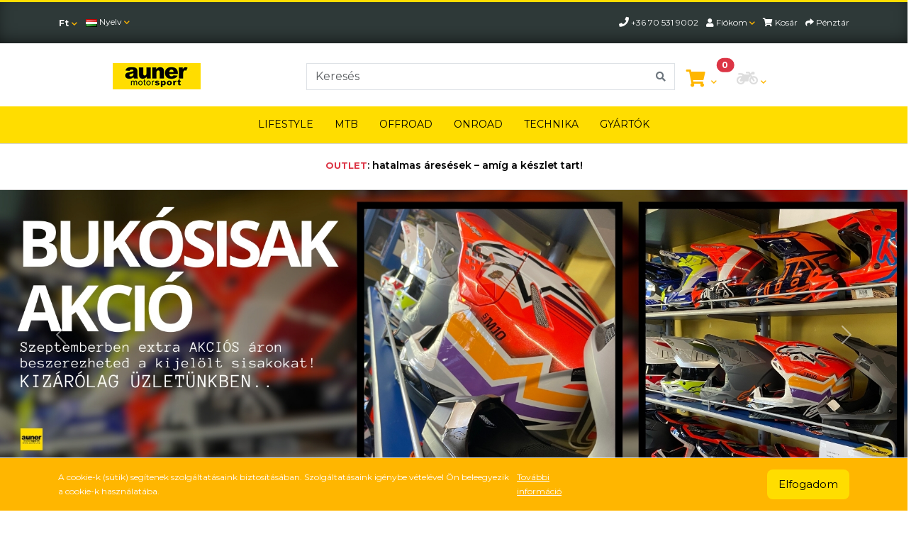

--- FILE ---
content_type: text/html; charset=utf-8
request_url: https://shop.auner.hu/acerbis-motovedo-ktm-husqvarna-994899
body_size: 25564
content:
<!DOCTYPE html>
<html dir="ltr" lang="hu">
<head>
    <meta charset="UTF-8"/>
    <meta name="viewport" content="width=device-width, initial-scale=1">
    <title>Motoros felszerelések webáruháza – Auner Motorsport Webshop</title>

            <link rel="icon" type="image/x-icon" href="/image/catalog/auner/home/ICON-auner-motorsport.ico">
    
            <base href="https://shop.auner.hu/" />
    
            <meta name="description" content="Motocross, Enduro és utcai motoros ruházatok, alkatrészek, szerszámok. Nálunk, az Auner Motorpsortnál megtalálsz mindent amire csak szükséged lehet legkedvesebb hobbidhoz, a motorozáshoz!">
                <meta name="keywords" content="Motocross, MX, Enduro, Offroad, Utcai motorozás, Motor alkatrészek, Auner, Auner Motorsport, Utcai ruházatok, Biciklis ruházatok, MTB ruházat, Motoros ruha, Motoros kiegészítők">
    
            <meta name="robots" content="index, follow, noarchive, max-snippet:-1, max-image-preview:large, max-video-preview:-1">
    
                        <meta property="og:title" content="Motoros felszerelések webáruháza – Auner Motorsport Webshop">
        <meta property="og:description" content="Motocross, Enduro és utcai motoros ruházatok, alkatrészek, szerszámok. Nálunk, az Auner Motorpsortnál megtalálsz mindent amire csak szükséged lehet legkedvesebb hobbidhoz, a motorozáshoz!">                    <meta property="og:image" content="https://shop.auner.hu//image/catalog//auner/logo/auner-logo.jpg">
                <meta property="og:url" content="https://shop.auner.hu/">        <meta property="og:type" content="website">

                <meta name="twitter:card" content="summary_large_image">
        <meta name="twitter:title" content="Motoros felszerelések webáruháza – Auner Motorsport Webshop">
        <meta name="twitter:description" content="Motocross, Enduro és utcai motoros ruházatok, alkatrészek, szerszámok. Nálunk, az Auner Motorpsortnál megtalálsz mindent amire csak szükséged lehet legkedvesebb hobbidhoz, a motorozáshoz!">                    <meta name="twitter:image" content="https://shop.auner.hu//image/catalog//auner/logo/auner-logo.jpg">
            
                                    <link
                    href="catalog/view/javascript/2023/modules/material-select.css?ver=4.2.3"
                    rel="stylesheet"
                    media="screen"
            >
            
        <link href="https://fonts.googleapis.com/css?family=Poppins:300,400,500,600,700" rel="stylesheet" type="text/css">
    <link href="https://fonts.googleapis.com/css2?family=Montserrat:ital,wght@0,100..900;1,100..900&display=swap" rel="stylesheet">

        <link href="catalog/view/javascript/2023/bootstrap/bootstrap.min.css?ver=4.2.3" rel="stylesheet" media="screen">
    <link href="catalog/view/javascript/2023/font-awesome/all.min.css?ver=4.2.3" rel="stylesheet" type="text/css">
    <link href="catalog/view/javascript/2023/jquery-ui/jquery-ui.min.css?ver=4.2.3" rel="stylesheet" media="screen">
    <link href="catalog/view/theme/zMaxcart/stylesheet/stylesheet_auner.css?ver=4.2.3" rel="stylesheet">
    <link href="catalog/view/theme/zMaxcart/stylesheet/material.css?ver=4.2.3" rel="stylesheet">
    <link rel="stylesheet" href="https://fonts.googleapis.com/icon?family=Material+Icons">

    
        <link href="catalog/view/javascript/mdc/14.0.0/material-components-web.min.css?ver=4.2.3" rel="stylesheet">

        <script src="catalog/view/javascript/2023/jquery/jquery-3.7.1.min.js?ver=4.2.3"></script>
    <script src="catalog/view/javascript/2023/jquery-ui/jquery-ui.min.js?ver=4.2.3"></script>
    <script src="catalog/view/javascript/2023/lazyload/lazyload.min.js?ver=4.2.3" defer></script>
    <script src="catalog/view/javascript/checkbox/checkbox2.js?ver=4.2.3" defer></script>
    <script src="catalog/view/javascript/common.js?ver=4.2.3" defer></script>
    <script src="catalog/view/javascript/mdc/14.0.0/material-components-web.min.js?ver=4.2.3" defer></script>

                        <link href="https://www.mxguards.com/?ver=4.2.3" rel="canonical">
    
                        <script src="catalog/view/javascript/2023/modules/bike_compatibility.js?ver=4.2.3" defer></script>
                    <script src="catalog/view/javascript/2023/modules/material-select.js?ver=4.2.3" defer></script>
                    <script src="catalog/view/javascript/2023/modules/recently_viewed.js?ver=4.2.3" defer></script>
                    <script src="catalog/view/javascript/2023/modules/floattext.js?ver=4.2.3" defer></script>
    
    <script>
        document.addEventListener('DOMContentLoaded', function () {
            document.querySelectorAll('.mdc-text-field').forEach(function (el) {
                if (typeof initializeMDCText === 'function') { initializeMDCText(el); }
            });
            document.querySelectorAll('.mdc-select').forEach(function (el) {
                if (typeof initializeMDCSelect === 'function') { initializeMDCSelect(el); }
            });
            document.querySelectorAll('.mdc-text-field-helper-text').forEach(function (el) {
                if (window.mdc && mdc.textField) { new mdc.textField.MDCTextFieldHelperText(el); }
            });
        });
    </script>

                <!-- Google tag (gtag.js) -->
        <script async src="https://www.googletagmanager.com/gtag/js?id=G-BQ8FV7ZV1P"></script>
        <script>
            window.dataLayer = window.dataLayer || [];
            function gtag(){dataLayer.push(arguments);}
            gtag('js', new Date());
            gtag('config', 'G-BQ8FV7ZV1P');
        </script>
        <script>
            document.addEventListener('DOMContentLoaded', function () {
                var mybutton = document.getElementById('btn-back-to-top');
                if (!mybutton) return;
                window.addEventListener('scroll', function () {
                    if (document.body.scrollTop > 20 || document.documentElement.scrollTop > 20) {
                        mybutton.style.display = 'block';
                    } else {
                        mybutton.style.display = 'none';
                    }
                });
                mybutton.addEventListener('click', function () {
                    document.body.scrollTop = 0;
                    document.documentElement.scrollTop = 0;
                });
            });
        </script>
    
        <script>
        function setCookie(cname, cvalue, exdays) {
            var d = new Date();
            d.setTime(d.getTime() + (exdays*24*60*60*1000));
            document.cookie = cname + "=" + cvalue + "; expires=" + d.toUTCString() + "; path=/; SameSite=Lax";
        }
        function getCookie(cname) {
            var name = cname + "=";
            var ca = document.cookie.split(';');
            for (var i=0; i<ca.length; i++) {
                var c = ca[i].trim();
                if (c.indexOf(name) === 0) return c.substring(name.length, c.length);
            }
            return "";
        }

        document.addEventListener('DOMContentLoaded', function(){
            if (getCookie('EUCookieLaw') === '') {
                var footer = document.querySelector('footer');
                if (footer) {
                    footer.insertAdjacentHTML('beforeend', `
  <div id="cookielawdiv" class="border-top py-3" role="region" aria-label="Cookie notice">
    <div class="container">
      <div class="row align-items-center g-3">
        <div class="col-12 col-md-8 d-flex align-items-center">
          A cookie-k (sütik) segítenek szolgáltatásaink biztosításában. Szolgáltatásaink igénybe vételével Ön beleegyezik a cookie-k használatába.
          <a href="/cookie-policy" class="ms-2">További információ</a>
        </div>
        <div class="col-12 col-md-4 d-flex justify-content-md-end">
          <button type="button" class="btn btn-success btn-lg"
                  onclick="document.getElementById('cookielawdiv').remove(); setCookie('EUCookieLaw','1',365)"
                  aria-label="Elfogadom">
            Elfogadom
          </button>
        </div>
      </div>
    </div>
  </div>`);
                }
            }

            // Checkbox plugin
            if (window.jQuery) {
                jQuery('.new-checkboxes').checkboxes2?.();
                jQuery('a.newmenu[data-bs-toggle="collapse"]').on('click', function () {
                    var target = jQuery(this).attr('data-bs-target');
                    var active = jQuery(target).hasClass('show');
                    var container = jQuery(target).closest('.collapse-container');
                    if (!active) {
                        container.find('.collapse.show').collapse('hide');
                    }
                });

                jQuery('.collapse').on('shown.bs.collapse hidden.bs.collapse', function () {
                    var body = jQuery('.main-body-container');
                    var menuHead = jQuery('.menu-head');
                    if (menuHead.height() > 0) {
                        body.addClass('blurred');
                        body.css({height: jQuery('main').height() + jQuery('footer').height()});
                        document.addEventListener('mouseup', outsideClickListener);
                    } else {
                        body.removeClass('blurred').css({height: 'auto'});
                        document.removeEventListener('mouseup', outsideClickListener);
                    }
                });

                function outsideClickListener(e) {
                    var div = document.getElementById('new-menu-container');
                    if (div && !div.contains(e.target)) {
                        jQuery('.collapse.show').collapse('hide');
                        document.removeEventListener('mouseup', outsideClickListener);
                    }
                }

                jQuery('.main-category-list ul.list-group.list-group-flush li').on('click', function() {
                    var $this = jQuery(this);
                    var description = $this.data('description') || '';
                    var image = $this.data('image');
                    var alt = $this.data('alt');
                    var insid = $this.data('insid');
                    jQuery('.description-image-' + insid).removeClass('d-none')
                        .attr('src', image).attr('alt', alt);
                    var $desc = jQuery('.description-' + insid);
                    $desc.text('').show();
                    clearTimeout(window.typingTimeout);
                    typeDescription(description, insid, 0);
                });
            }

            window.typingTimeout = null;
            window.typeDescription = function (text, target, index) {
                var el = document.querySelector('.description-' + target);
                if (!el) return;
                if (index < text.length) {
                    el.append(text.charAt(index));
                    window.typingTimeout = setTimeout(function() {
                        typeDescription(text, target, index + 1);
                    }, 5);
                }
            };
        });
    </script>
</head>

<body class="common-home-994899" >

<nav id="top" >
    <div class="container pt-1 pb-1">
        <div class="row">
            <div class="col-12 d-flex justify-content-between align-items-center">
                <div class="nav">
                    <ul class="list-inline m-0">
                        <li class="list-inline-item">    <form action="https://shop.auner.hu/hu?route=common/currency.currency" method="post" enctype="multipart/form-data" id="form-currency" class="d-inline">
        <div class="dropdown">
            <button class="btn btn-link dropdown-toggle text-decoration-none text-white p-0"
                    type="button"
                    id="currencyDropdown"
                    data-bs-toggle="dropdown"
                    aria-expanded="false"
                    aria-label="Pénznem">
                                                                                                                                            <strong class="currencies"> Ft</strong>
                                                                            <i class="fa-solid fa-caret-down"></i>
            </button>

            <ul class="dropdown-menu" aria-labelledby="currencyDropdown">
                                                            <li>
                            <button class="dropdown-item currency-select" type="button" data-code="EUR">
                                Euro (€)
                            </button>
                        </li>
                                                                                <li>
                            <button class="dropdown-item currency-select" type="button" data-code="HUF">
                                Forint ( Ft)
                            </button>
                        </li>
                                                </ul>
        </div>

        <input type="hidden" name="code" value="">
        <input type="hidden" name="redirect" value="https://shop.auner.hu/hu/acerbis-motovedo-ktm-husqvarna-994899?route=common/home">
    </form>

</li>
                        <li class="list-inline-item">  <form id="form-language" action="https://shop.auner.hu/hu?route=common/language.save" method="post" data-oc-toggle="ajax">
    <div class="dropdown"><a href="#" data-bs-toggle="dropdown" class="dropdown-toggle"><img src="catalog/language/hu/hu.png" alt="Magyar" title="Magyar"> <span class="d-none d-md-inline">Nyelv</span> <i class="fa-solid fa-caret-down"></i></a>
      <ul class="dropdown-menu">
                  <li><a href="hu" class="dropdown-item"><img src="catalog/language/hu/hu.png" alt="Magyar" title="Magyar"/> Magyar</a></li>
                  <li><a href="en" class="dropdown-item"><img src="catalog/language/en/gb.png" alt="English" title="English"/> English</a></li>
              </ul>
    </div>
    <input type="hidden" name="code" value=""/>
    <input type="hidden" name="redirect" value="https://www.mxguards.com/index.php?route=common/home&product_id=994899"/>
  </form>
</li>
                    </ul>
                </div>
                <div class="nav">
                    <ul class="list-inline m-0">
                        <li class="list-inline-item">
                            <a aria-label="telephone" href="https://shop.auner.hu/hu?route=information/contact">
                                <i class="fa fa-solid fa-phone"></i>
                            </a>
                            <span class="d-none d-md-inline">+36 70 531 9002</span>
                        </li>
                        <li class="list-inline-item">
                            <div class="dropdown">
                                <a href="https://shop.auner.hu/hu?route=account/account" title="Fiókom" class="dropdown-toggle" data-bs-toggle="dropdown" aria-expanded="false">
                                    <i class="fa-solid fa-user"></i>
                                    <span class="d-none d-md-inline">Fiókom</span>
                                    <i class="fa-solid fa-caret-down"></i>
                                </a>
                                <ul class="dropdown-menu dropdown-menu-end">
                                                                            <li><a href="https://shop.auner.hu/hu?route=account/register" class="dropdown-item">Regisztráció</a></li>
                                        <li><a href="https://shop.auner.hu/hu?route=account/login" class="dropdown-item">Belépés</a></li>
                                                                    </ul>
                            </div>
                        </li>
                        <li class="list-inline-item">
                            <a href="https://shop.auner.hu/hu?route=checkout/cart" title="Kosár">
                                <i class="fa-solid fa-cart-shopping"></i>
                                <span class="d-none d-md-inline">Kosár</span>
                            </a>
                        </li>
                        <li class="list-inline-item">
                            <a href="https://shop.auner.hu/hu?route=checkout/checkout" title="Pénztár">
                                <i class="fa-solid fa-share"></i>
                                <span class="d-none d-md-inline">Pénztár</span>
                            </a>
                        </li>
                    </ul>
                </div>
            </div> <!-- /col -->
        </div> <!-- /row -->
    </div> <!-- /container -->
</nav>

<header>
    <div class="container full-container pt-1">
        <div class="row align-items-center g-2">
            <div class="d-none d-sm-block col-md-3 col-lg-4">
                <div id="logo" class="py-2">
                                            <a href="https://shop.auner.hu/"><img src="https://shop.auner.hu//image/catalog//auner/logo/auner-logo.jpg" alt="AUNER" class="img-responsive logo-mini"></a>
                                    </div>
            </div>
            <div class="col-8 col-md-5 main-kereso">
                <form action="index.php" method="get" role="search">
    <div id="search" class="input-group">
        <input type="hidden" name="route" value="product/search">
        <input
                type="text"
                name="search"
                class="form-control input-lg"
                aria-label="Keresés"
                placeholder="Keresés"
                value=""
        >
        <button type="submit" class="btn btn-outline-secondary" aria-label="Keresés">
            <i class="fa fa-search"></i>
        </button>
    </div>
</form>
            </div>
            <div id="header-cart" class="col-4 col-md-4 col-lg-3 p-0">
                <div class="d-flex">
                    <div class="dropdown pt-2" id="cart">
    <button type="button"
            class="btn btn-primary position-relative dropdown-toggle rounded-0"
            data-bs-toggle="dropdown"
            aria-label="Kosár megtekintése"
            data-loading-text="Betöltés...">
        <i class="carticon fa fa-shopping-cart"></i>
        <span class="position-absolute top-0 start-100 translate-middle badge rounded-pill bg-danger" id="cartcount">
      0
    </span>
        <i class="fa fa-caret-down ms-1"></i>
    </button>

    <i class="cart-sum d-none d-sm-inline" id="cartsum"></i>

    <div class="dropdown-menu dropdown-menu-end p-0 shadow rounded-0 bg-white cart-dd">
                    <div class="p-3 text-center">
                <p class="mb-0" id="ureskosar">Az Ön kosara üres!</p>
            </div>
            </div>
</div>

<style>
    /* Konténer: fix szélesség, nincs vízszintes görgetés */
    #cart .cart-dd{
        width: 450px;
        max-width: calc(100vw - 24px);
        overflow-x: hidden !important;
        z-index: 1100;
        box-sizing: border-box;
    }
    #cart .cart-dd * { box-sizing: border-box; }

    /* Görgethető lista csak függőlegesen */
    #cart .cart-dropdown-body{
        max-height: 300px;
        overflow-y: auto;
        overflow-x: hidden;
        background: #fff;
    }

    /* Kép mindig látszódjon */
    #cart .cart-thumb{
        width: 48px; height: 48px;
        object-fit: cover;
        display: block !important;
        background: #f8f9fa;
        border: 1px solid #dee2e6;
    }

    /* Terméknév tördelhető, nem okoz vízszintes scrollbar-t */
    #cart .cart-name{
        white-space: normal;
        word-break: break-word;
        overflow-wrap: anywhere;
        line-height: 1.2;
        font-size: small;
    }

    /* Összesítő sorok: 1fr | auto grid – tördelés engedélyezve a bal oldalon */
    #cart .total-row{
        display: grid;
        grid-template-columns: 1fr auto;
        align-items: center;
        gap: .5rem;
    }
    #cart .dropdown-item:hover{ background:#f8f9fa; }

    /* Kellemes, keskeny scrollbar (csak függőlegesen) */
    #cart .cart-dropdown-body::-webkit-scrollbar{ width:6px; }
    #cart .cart-dropdown-body::-webkit-scrollbar-thumb{ background:#e1e1e1; }
</style>
                    <div id="buildbike-dropdown" class="build-bike-container pt-1 ms-3 mt-1 dropdown">
    <button
            type="button"
            id="dropdownMenuButton"
            class="btn btn-bike btn-primary pe-0 ps-0 position-relative dropdown-toggle rounded-0"
            data-bs-toggle="dropdown"
            data-bs-auto-close="false"
            data-loading-text="Betöltés..."
            aria-expanded="false">
        <i class="fa fa-motorcycle "></i>
        <i class="fa fa-caret-down"></i>
    </button>

    <ul class="dropdown-menu dropdown-menu-lg-end p-2" aria-labelledby="dropdownMenuButton" style="max-width:400px;">
        <li id="bike-compatibility">
            <div class="setted-bike-details">
                <div class="row">

                                        <div class="col-12 pb-1">
                        <div class="mdc-menu-surface--anchor">
                            <label class="mdc-text-field mdc-text-field--filled rounded-0 w-100">
                                <span class="mdc-text-field__ripple"></span>
                                <span class="mdc-floating-label" id="input-make">MÁRKA</span>
                                <input class="mdc-text-field__input"
                                       dynamic="false"
                                       type="text"
                                       aria-labelledby="input-make"
                                       name="make"
                                       value=""
                                       autocomplete="off"
                                       required>
                                <i class="material-icons mdc-text-field__icon mdc-text-field__icon--trailing"
                                   tabindex="0" role="button"
                                   onclick="document.querySelector('input[name=&quot;make&quot;]').focus()">arrow_drop_down</i>
                            </label>

                            <div class="mdc-menu mdc-input-search mdc-menu-surface mdc-menu-surface--fullwidth">
                                <ul class="mdc-deprecated-list" role="listbox" data-selector="make" aria-label="select make">
                                    <li class="menuNoData mdc-deprecated-list-item mdc-deprecated-list-item--disabled hide-none"
                                        aria-selected="false" aria-disabled="true" data-value="notfound" role="option" value="">
                                        <span class="mdc-deprecated-list-item__ripple"></span>
                                        <span class="mdc-deprecated-list-item__text">-</span>
                                    </li>
                                                                            <li class="mdc-deprecated-list-item" aria-selected="false"
                                            data-id="BETA" data-value="BETA" role="option">
                                            <span class="mdc-deprecated-list-item__ripple"></span>
                                            <span class="mdc-deprecated-list-item__text">BETA</span>
                                        </li>
                                                                            <li class="mdc-deprecated-list-item" aria-selected="false"
                                            data-id="FANTIC" data-value="FANTIC" role="option">
                                            <span class="mdc-deprecated-list-item__ripple"></span>
                                            <span class="mdc-deprecated-list-item__text">FANTIC</span>
                                        </li>
                                                                            <li class="mdc-deprecated-list-item" aria-selected="false"
                                            data-id="GAS GAS" data-value="GAS GAS" role="option">
                                            <span class="mdc-deprecated-list-item__ripple"></span>
                                            <span class="mdc-deprecated-list-item__text">GAS GAS</span>
                                        </li>
                                                                            <li class="mdc-deprecated-list-item" aria-selected="false"
                                            data-id="HONDA" data-value="HONDA" role="option">
                                            <span class="mdc-deprecated-list-item__ripple"></span>
                                            <span class="mdc-deprecated-list-item__text">HONDA</span>
                                        </li>
                                                                            <li class="mdc-deprecated-list-item" aria-selected="false"
                                            data-id="HUSABERG" data-value="HUSABERG" role="option">
                                            <span class="mdc-deprecated-list-item__ripple"></span>
                                            <span class="mdc-deprecated-list-item__text">HUSABERG</span>
                                        </li>
                                                                            <li class="mdc-deprecated-list-item" aria-selected="false"
                                            data-id="HUSQVARNA" data-value="HUSQVARNA" role="option">
                                            <span class="mdc-deprecated-list-item__ripple"></span>
                                            <span class="mdc-deprecated-list-item__text">HUSQVARNA</span>
                                        </li>
                                                                            <li class="mdc-deprecated-list-item" aria-selected="false"
                                            data-id="KAWASAKI" data-value="KAWASAKI" role="option">
                                            <span class="mdc-deprecated-list-item__ripple"></span>
                                            <span class="mdc-deprecated-list-item__text">KAWASAKI</span>
                                        </li>
                                                                            <li class="mdc-deprecated-list-item" aria-selected="false"
                                            data-id="KTM" data-value="KTM" role="option">
                                            <span class="mdc-deprecated-list-item__ripple"></span>
                                            <span class="mdc-deprecated-list-item__text">KTM</span>
                                        </li>
                                                                            <li class="mdc-deprecated-list-item" aria-selected="false"
                                            data-id="SHERCO" data-value="SHERCO" role="option">
                                            <span class="mdc-deprecated-list-item__ripple"></span>
                                            <span class="mdc-deprecated-list-item__text">SHERCO</span>
                                        </li>
                                                                            <li class="mdc-deprecated-list-item" aria-selected="false"
                                            data-id="SUZUKI" data-value="SUZUKI" role="option">
                                            <span class="mdc-deprecated-list-item__ripple"></span>
                                            <span class="mdc-deprecated-list-item__text">SUZUKI</span>
                                        </li>
                                                                            <li class="mdc-deprecated-list-item" aria-selected="false"
                                            data-id="YAMAHA" data-value="YAMAHA" role="option">
                                            <span class="mdc-deprecated-list-item__ripple"></span>
                                            <span class="mdc-deprecated-list-item__text">YAMAHA</span>
                                        </li>
                                                                    </ul>
                            </div>
                        </div>
                    </div>

                                        <div class="col-12 pb-1">
                        <div class="mdc-menu-surface--anchor">
                            <label class="mdc-text-field mdc-text-field--filled rounded-0 w-100">
                                <span class="mdc-text-field__ripple"></span>
                                <span class="mdc-floating-label" id="input-year">ÉVJÁRAT</span>
                                <input class="mdc-text-field__input"
                                       dynamic="false"
                                       type="text"
                                       aria-labelledby="input-year"
                                       name="year"
                                       value=""
                                       autocomplete="off"
                                       required>
                                <i class="material-icons mdc-text-field__icon mdc-text-field__icon--trailing"
                                   tabindex="0" role="button"
                                   onclick="document.querySelector('input[name=&quot;year&quot;]').focus()">arrow_drop_down</i>
                            </label>

                            <div class="mdc-menu mdc-input-search mdc-menu-surface mdc-menu-surface--fullwidth">
                                <ul class="mdc-deprecated-list" role="listbox" data-selector="year" aria-label="select year">
                                    <li class="menuNoData mdc-deprecated-list-item mdc-deprecated-list-item--disabled hide-none"
                                        aria-selected="false" aria-disabled="true" data-value="notfound" role="option" value="">
                                        <span class="mdc-deprecated-list-item__ripple"></span>
                                        <span class="mdc-deprecated-list-item__text">-</span>
                                    </li>
                                                                    </ul>
                            </div>
                        </div>
                    </div>

                                        <div class="col-12 pb-1">
                        <div class="mdc-menu-surface--anchor">
                            <label class="mdc-text-field mdc-text-field--filled rounded-0 w-100">
                                <span class="mdc-text-field__ripple"></span>
                                <span class="mdc-floating-label" id="input-model">TÍPUS</span>
                                <input class="mdc-text-field__input"
                                       dynamic="false"
                                       type="text"
                                       aria-labelledby="input-model"
                                       name="model"
                                       value=""
                                       autocomplete="off"
                                       required>
                                <i class="material-icons mdc-text-field__icon mdc-text-field__icon--trailing"
                                   tabindex="0" role="button"
                                   onclick="document.querySelector('input[name=&quot;model&quot;]').focus()">arrow_drop_down</i>
                            </label>

                            <div class="mdc-menu mdc-input-search mdc-menu-surface mdc-menu-surface--fullwidth">
                                <ul class="mdc-deprecated-list" role="listbox" data-selector="model" aria-label="select model">
                                    <li class="menuNoData mdc-deprecated-list-item mdc-deprecated-list-item--disabled hide-none"
                                        aria-selected="false" aria-disabled="true" data-value="notfound" role="option" value="">
                                        <span class="mdc-deprecated-list-item__ripple"></span>
                                        <span class="mdc-deprecated-list-item__text">-</span>
                                    </li>
                                                                    </ul>
                            </div>
                        </div>
                    </div>

                </div>
            </div>

            <div class="btn-group w-100 mt-2" role="group" aria-label="Action">
                                                                                    </div>
        </li>
    </ul>
</div>

                </div>
            </div>
        </div>
    </div>
</header>

<main>
    <div class="full-container nopadding">
    <nav id="menu" class="navbar navbar-expand-lg navbar-light bg-primary">
        <button class="navbar-toggler" type="button" data-bs-toggle="collapse" data-bs-target="#navbar-menu" aria-controls="navbar-menu" aria-expanded="false" aria-label="Toggle navigation">
            <i class="fa-solid fa-bars"></i>
        </button>

        <div id="category" class="d-block d-sm-block d-lg-none" data-bs-toggle="collapse" data-bs-target="#navbar-menu">
            AUNER
        </div>

        <div class="collapse navbar-collapse justify-content-center" id="navbar-menu">
            <ul class="nav navbar-nav">

                                                                        <li class="nav-item dropdown d-lg-none">
                        <a href="javascript:void(0)" class="nav-link dropdown-toggle" data-bs-toggle="dropdown" aria-expanded="false">
                            LIFESTYLE
                        </a>
                        <div class="dropdown-menu">
                            <div class="dropdown-inner">
                                <ul class="list-unstyled">
                                                                            <li>
                                            <a href="https://shop.auner.hu/hu/catalog/lifestyle-kiegeszitok" class="p-0">
                                                <img alt="Kiegészítők" src="https://shop.auner.hu/image/cache/data/termekek/mxg/995593_1-160x160.webp"/>
                                            </a>
                                            <a href="https://shop.auner.hu/hu/catalog/lifestyle-kiegeszitok" class="nav-link">Kiegészítők</a>
                                        </li>
                                                                            <li>
                                            <a href="https://shop.auner.hu/hu/catalog/lifestyle-szemuvegek" class="p-0">
                                                <img alt="Szemüvegek" src="https://shop.auner.hu/image/cache/data/termekek/mxg/997621_1-160x160.webp"/>
                                            </a>
                                            <a href="https://shop.auner.hu/hu/catalog/lifestyle-szemuvegek" class="nav-link">Szemüvegek</a>
                                        </li>
                                                                            <li>
                                            <a href="https://shop.auner.hu/hu/catalog/lifestyle-utcai-ruhazat" class="p-0">
                                                <img alt="Utcai ruházat" src="https://shop.auner.hu/image/cache/data/termekek/mxg/994625_1-160x160.webp"/>
                                            </a>
                                            <a href="https://shop.auner.hu/hu/catalog/lifestyle-utcai-ruhazat" class="nav-link">Utcai ruházat</a>
                                        </li>
                                                                    </ul>
                            </div>
                        </div>
                    </li>

                                        <li class="nav-item d-none d-lg-block">
                        <a href="javascript:void(0)"
                           class="newmenu nav-link"
                           data-bs-toggle="collapse"
                           data-bs-target="#catfejlec0"
                           aria-controls="catfejlec0"
                           aria-expanded="false">
                            LIFESTYLE
                        </a>
                    </li>
                                                        <li class="nav-item dropdown d-lg-none">
                        <a href="javascript:void(0)" class="nav-link dropdown-toggle" data-bs-toggle="dropdown" aria-expanded="false">
                            MTB
                        </a>
                        <div class="dropdown-menu">
                            <div class="dropdown-inner">
                                <ul class="list-unstyled">
                                                                            <li>
                                            <a href="https://shop.auner.hu/hu/catalog/mtb-biciklis-alkatreszek" class="p-0">
                                                <img alt="Biciklis alkatrészek" src="https://shop.auner.hu/image/cache/data/termekek/mxg/996113_1-160x160.webp"/>
                                            </a>
                                            <a href="https://shop.auner.hu/hu/catalog/mtb-biciklis-alkatreszek" class="nav-link">Biciklis alkatrészek</a>
                                        </li>
                                                                            <li>
                                            <a href="https://shop.auner.hu/hu/catalog/mtb-biciklis-bukosisakok" class="p-0">
                                                <img alt="Biciklis bukósisakok" src="https://shop.auner.hu/image/cache/data/termekek/mxg/994749_1-160x160.webp"/>
                                            </a>
                                            <a href="https://shop.auner.hu/hu/catalog/mtb-biciklis-bukosisakok" class="nav-link">Biciklis bukósisakok</a>
                                        </li>
                                                                            <li>
                                            <a href="https://shop.auner.hu/hu/catalog/mtb-biciklis-cipok" class="p-0">
                                                <img alt="Biciklis cipők" src="https://shop.auner.hu/image/cache/data/termekek/mxg/995894_1-160x160.webp"/>
                                            </a>
                                            <a href="https://shop.auner.hu/hu/catalog/mtb-biciklis-cipok" class="nav-link">Biciklis cipők</a>
                                        </li>
                                                                            <li>
                                            <a href="https://shop.auner.hu/hu/catalog/mtb-biciklis-kabatok" class="p-0">
                                                <img alt="Biciklis kabátok" src="https://shop.auner.hu/image/cache/data/termekek/mxg/995260_1-160x160.webp"/>
                                            </a>
                                            <a href="https://shop.auner.hu/hu/catalog/mtb-biciklis-kabatok" class="nav-link">Biciklis kabátok</a>
                                        </li>
                                                                            <li>
                                            <a href="https://shop.auner.hu/hu/catalog/mtb-biciklis-ruhazat" class="p-0">
                                                <img alt="Biciklis ruházat" src="https://shop.auner.hu/image/cache/data/termekek/mxg/995183_1-160x160.webp"/>
                                            </a>
                                            <a href="https://shop.auner.hu/hu/catalog/mtb-biciklis-ruhazat" class="nav-link">Biciklis ruházat</a>
                                        </li>
                                                                    </ul>
                            </div>
                        </div>
                    </li>

                                        <li class="nav-item d-none d-lg-block">
                        <a href="javascript:void(0)"
                           class="newmenu nav-link"
                           data-bs-toggle="collapse"
                           data-bs-target="#catfejlec1"
                           aria-controls="catfejlec1"
                           aria-expanded="false">
                            MTB
                        </a>
                    </li>
                                                        <li class="nav-item dropdown d-lg-none">
                        <a href="javascript:void(0)" class="nav-link dropdown-toggle" data-bs-toggle="dropdown" aria-expanded="false">
                            OFFROAD
                        </a>
                        <div class="dropdown-menu">
                            <div class="dropdown-inner">
                                <ul class="list-unstyled">
                                                                            <li>
                                            <a href="https://shop.auner.hu/hu/catalog/offroad-bukosisakok" class="p-0">
                                                <img alt="Bukósisakok" src="https://shop.auner.hu/image/cache/data/termekek/mxg/994997_1-160x160.webp"/>
                                            </a>
                                            <a href="https://shop.auner.hu/hu/catalog/offroad-bukosisakok" class="nav-link">Bukósisakok</a>
                                        </li>
                                                                            <li>
                                            <a href="https://shop.auner.hu/hu/catalog/offroad-csizmak" class="p-0">
                                                <img alt="Csizmák" src="https://shop.auner.hu/image/cache/data/termekek/mxg/994991_1-160x160.webp"/>
                                            </a>
                                            <a href="https://shop.auner.hu/hu/catalog/offroad-csizmak" class="nav-link">Csizmák</a>
                                        </li>
                                                                            <li>
                                            <a href="https://shop.auner.hu/hu/catalog/offroad-kabatok" class="p-0">
                                                <img alt="Kabátok" src="https://shop.auner.hu/image/cache/data/termekek/mxg/994964_1-160x160.webp"/>
                                            </a>
                                            <a href="https://shop.auner.hu/hu/catalog/offroad-kabatok" class="nav-link">Kabátok</a>
                                        </li>
                                                                            <li>
                                            <a href="https://shop.auner.hu/hu/catalog/offroad-kiegeszito-ruhazat" class="p-0">
                                                <img alt="Kiegészítő ruházat" src="https://shop.auner.hu/image/cache/data/termekek/mxg/994834_1-160x160.webp"/>
                                            </a>
                                            <a href="https://shop.auner.hu/hu/catalog/offroad-kiegeszito-ruhazat" class="nav-link">Kiegészítő ruházat</a>
                                        </li>
                                                                            <li>
                                            <a href="https://shop.auner.hu/hu/catalog/offroad-protektorok" class="p-0">
                                                <img alt="Protektorok" src="https://shop.auner.hu/image/cache/data/termekek/mxg/996783_1-160x160.webp"/>
                                            </a>
                                            <a href="https://shop.auner.hu/hu/catalog/offroad-protektorok" class="nav-link">Protektorok</a>
                                        </li>
                                                                            <li>
                                            <a href="https://shop.auner.hu/hu/catalog/offroad-ruhazat" class="p-0">
                                                <img alt="Ruházat" src="https://shop.auner.hu/image/cache/data/termekek/mxg/1000164_1-160x160.webp"/>
                                            </a>
                                            <a href="https://shop.auner.hu/hu/catalog/offroad-ruhazat" class="nav-link">Ruházat</a>
                                        </li>
                                                                            <li>
                                            <a href="https://shop.auner.hu/hu/catalog/offroad-szemuvegek" class="p-0">
                                                <img alt="Szemüvegek" src="https://shop.auner.hu/image/cache/data/termekek/mxg/995150_1-160x160.webp"/>
                                            </a>
                                            <a href="https://shop.auner.hu/hu/catalog/offroad-szemuvegek" class="nav-link">Szemüvegek</a>
                                        </li>
                                                                            <li>
                                            <a href="https://shop.auner.hu/hu/catalog/offroad-taskak-hatizsakok" class="p-0">
                                                <img alt="Táskák, hátizsákok" src="https://shop.auner.hu/image/cache/data/termekek/mxg/1007537-160x160.webp"/>
                                            </a>
                                            <a href="https://shop.auner.hu/hu/catalog/offroad-taskak-hatizsakok" class="nav-link">Táskák, hátizsákok</a>
                                        </li>
                                                                    </ul>
                            </div>
                        </div>
                    </li>

                                        <li class="nav-item d-none d-lg-block">
                        <a href="javascript:void(0)"
                           class="newmenu nav-link"
                           data-bs-toggle="collapse"
                           data-bs-target="#catfejlec2"
                           aria-controls="catfejlec2"
                           aria-expanded="false">
                            OFFROAD
                        </a>
                    </li>
                                                        <li class="nav-item dropdown d-lg-none">
                        <a href="javascript:void(0)" class="nav-link dropdown-toggle" data-bs-toggle="dropdown" aria-expanded="false">
                            ONROAD
                        </a>
                        <div class="dropdown-menu">
                            <div class="dropdown-inner">
                                <ul class="list-unstyled">
                                                                            <li>
                                            <a href="https://shop.auner.hu/hu/catalog/onroad-apolas-tisztitas" class="p-0">
                                                <img alt="Ápolás, tisztítás" src="https://shop.auner.hu/image/cache/data/termekek/mxg/999210_1-160x160.webp"/>
                                            </a>
                                            <a href="https://shop.auner.hu/hu/catalog/onroad-apolas-tisztitas" class="nav-link">Ápolás, tisztítás</a>
                                        </li>
                                                                            <li>
                                            <a href="https://shop.auner.hu/hu/catalog/onroad-borruhak" class="p-0">
                                                <img alt="Bőrruhák" src="https://shop.auner.hu/image/cache/data/termekek/mxg/995083_1-160x160.webp"/>
                                            </a>
                                            <a href="https://shop.auner.hu/hu/catalog/onroad-borruhak" class="nav-link">Bőrruhák</a>
                                        </li>
                                                                            <li>
                                            <a href="https://shop.auner.hu/hu/catalog/onroad-bukosisakok" class="p-0">
                                                <img alt="Bukósisakok" src="https://shop.auner.hu/image/cache/data/termekek/mxg/995625_1-160x160.webp"/>
                                            </a>
                                            <a href="https://shop.auner.hu/hu/catalog/onroad-bukosisakok" class="nav-link">Bukósisakok</a>
                                        </li>
                                                                            <li>
                                            <a href="https://shop.auner.hu/hu/catalog/onroad-csizmak-cipok" class="p-0">
                                                <img alt="Csizmák, cipők" src="https://shop.auner.hu/image/cache/data/termekek/mxg/994627_1-160x160.webp"/>
                                            </a>
                                            <a href="https://shop.auner.hu/hu/catalog/onroad-csizmak-cipok" class="nav-link">Csizmák, cipők</a>
                                        </li>
                                                                            <li>
                                            <a href="https://shop.auner.hu/hu/catalog/onroad-kabatok" class="p-0">
                                                <img alt="Kabátok" src="https://shop.auner.hu/image/cache/data/termekek/mxg/995559_1-160x160.webp"/>
                                            </a>
                                            <a href="https://shop.auner.hu/hu/catalog/onroad-kabatok" class="nav-link">Kabátok</a>
                                        </li>
                                                                            <li>
                                            <a href="https://shop.auner.hu/hu/catalog/onroad-kesztyuk" class="p-0">
                                                <img alt="Kesztyűk" src="https://shop.auner.hu/image/cache/data/termekek/mxg/996875_1-160x160.webp"/>
                                            </a>
                                            <a href="https://shop.auner.hu/hu/catalog/onroad-kesztyuk" class="nav-link">Kesztyűk</a>
                                        </li>
                                                                            <li>
                                            <a href="https://shop.auner.hu/hu/catalog/onroad-legzsak-vedelem" class="p-0">
                                                <img alt="Légzsák védelem" src="https://shop.auner.hu/image/cache/data/termekek/mxg/1002468_1-160x160.webp"/>
                                            </a>
                                            <a href="https://shop.auner.hu/hu/catalog/onroad-legzsak-vedelem" class="nav-link">Légzsák védelem</a>
                                        </li>
                                                                            <li>
                                            <a href="https://shop.auner.hu/hu/catalog/onroad-nadragok" class="p-0">
                                                <img alt="Nadrágok" src="https://shop.auner.hu/image/cache/data/termekek/mxg/995794_1-160x160.webp"/>
                                            </a>
                                            <a href="https://shop.auner.hu/hu/catalog/onroad-nadragok" class="nav-link">Nadrágok</a>
                                        </li>
                                                                    </ul>
                            </div>
                        </div>
                    </li>

                                        <li class="nav-item d-none d-lg-block">
                        <a href="javascript:void(0)"
                           class="newmenu nav-link"
                           data-bs-toggle="collapse"
                           data-bs-target="#catfejlec3"
                           aria-controls="catfejlec3"
                           aria-expanded="false">
                            ONROAD
                        </a>
                    </li>
                                                        <li class="nav-item dropdown d-lg-none">
                        <a href="javascript:void(0)" class="nav-link dropdown-toggle" data-bs-toggle="dropdown" aria-expanded="false">
                            TECHNIKA
                        </a>
                        <div class="dropdown-menu">
                            <div class="dropdown-inner">
                                <ul class="list-unstyled">
                                                                            <li>
                                            <a href="https://shop.auner.hu/hu/catalog/technika-csapagyak" class="p-0">
                                                <img alt="Csapágyak" src="https://shop.auner.hu/image/cache/data/termekek/mxg/995157_1-160x160.webp"/>
                                            </a>
                                            <a href="https://shop.auner.hu/hu/catalog/technika-csapagyak" class="nav-link">Csapágyak</a>
                                        </li>
                                                                            <li>
                                            <a href="https://shop.auner.hu/hu/catalog/technika-csavarok-szerszamok-szallitas" class="p-0">
                                                <img alt="Csavarok, szerszámok, szállítás" src="https://shop.auner.hu/image/cache/data/termekek/mxg/1000119_1-160x160.webp"/>
                                            </a>
                                            <a href="https://shop.auner.hu/hu/catalog/technika-csavarok-szerszamok-szallitas" class="nav-link">Csavarok, szerszámok, szállítás</a>
                                        </li>
                                                                            <li>
                                            <a href="https://shop.auner.hu/hu/catalog/technika-elektronika-vilagitas-akkumulator" class="p-0">
                                                <img alt="Elektronika, világítás, akkumulátor" src="https://shop.auner.hu/image/cache/data/termekek/mxg/995691_1-160x160.webp"/>
                                            </a>
                                            <a href="https://shop.auner.hu/hu/catalog/technika-elektronika-vilagitas-akkumulator" class="nav-link">Elektronika, világítás, akkumulátor</a>
                                        </li>
                                                                            <li>
                                            <a href="https://shop.auner.hu/hu/catalog/technika-fek-kuplung" class="p-0">
                                                <img alt="Fék, kuplung" src="https://shop.auner.hu/image/cache/data/termekek/mxg/997666_1-160x160.webp"/>
                                            </a>
                                            <a href="https://shop.auner.hu/hu/catalog/technika-fek-kuplung" class="nav-link">Fék, kuplung</a>
                                        </li>
                                                                            <li>
                                            <a href="https://shop.auner.hu/hu/catalog/technika-felfuggesztes" class="p-0">
                                                <img alt="Felfüggesztés" src="https://shop.auner.hu/image/cache/data/termekek/mxg/998867_1-160x160.webp"/>
                                            </a>
                                            <a href="https://shop.auner.hu/hu/catalog/technika-felfuggesztes" class="nav-link">Felfüggesztés</a>
                                        </li>
                                                                            <li>
                                            <a href="https://shop.auner.hu/hu/catalog/technika-gumik-felnik-gumibelsok" class="p-0">
                                                <img alt="Gumik, felnik, gumibelsők" src="https://shop.auner.hu/image/cache/data/termekek/mxg/999442_1-160x160.webp"/>
                                            </a>
                                            <a href="https://shop.auner.hu/hu/catalog/technika-gumik-felnik-gumibelsok" class="nav-link">Gumik, felnik, gumibelsők</a>
                                        </li>
                                                                            <li>
                                            <a href="https://shop.auner.hu/hu/catalog/technika-idomok-idomszettek-matricak" class="p-0">
                                                <img alt="Idomok, idomszettek, matricák" src="https://shop.auner.hu/image/cache/data/termekek/mxg/998825_1-160x160.webp"/>
                                            </a>
                                            <a href="https://shop.auner.hu/hu/catalog/technika-idomok-idomszettek-matricak" class="nav-link">Idomok, idomszettek, matricák</a>
                                        </li>
                                                                            <li>
                                            <a href="https://shop.auner.hu/hu/catalog/technika-kormanyok-karok-markolatok" class="p-0">
                                                <img alt="Kormányok, karok, markolatok" src="https://shop.auner.hu/image/cache/data/termekek/mxg/996583_1-160x160.webp"/>
                                            </a>
                                            <a href="https://shop.auner.hu/hu/catalog/technika-kormanyok-karok-markolatok" class="nav-link">Kormányok, karok, markolatok</a>
                                        </li>
                                                                            <li>
                                            <a href="https://shop.auner.hu/hu/catalog/technika-labtartok-berugokarok-kiegeszitok" class="p-0">
                                                <img alt="Lábtartók, berugókarok, kiegészítők" src="https://shop.auner.hu/image/cache/data/termekek/mxg/1000687_1-160x160.webp"/>
                                            </a>
                                            <a href="https://shop.auner.hu/hu/catalog/technika-labtartok-berugokarok-kiegeszitok" class="nav-link">Lábtartók, berugókarok, kiegészítők</a>
                                        </li>
                                                                            <li>
                                            <a href="https://shop.auner.hu/hu/catalog/technika-lancok-lanckerekek" class="p-0">
                                                <img alt="Láncok, lánckerekek" src="https://shop.auner.hu/image/cache/data/termekek/mxg/994968_1-160x160.webp"/>
                                            </a>
                                            <a href="https://shop.auner.hu/hu/catalog/technika-lancok-lanckerekek" class="nav-link">Láncok, lánckerekek</a>
                                        </li>
                                                                            <li>
                                            <a href="https://shop.auner.hu/hu/catalog/technika-motoralkatreszek" class="p-0">
                                                <img alt="Motoralkatrészek" src="https://shop.auner.hu/image/cache/data/termekek/mxg/994850_1-160x160.webp"/>
                                            </a>
                                            <a href="https://shop.auner.hu/hu/catalog/technika-motoralkatreszek" class="nav-link">Motoralkatrészek</a>
                                        </li>
                                                                            <li>
                                            <a href="https://shop.auner.hu/hu/catalog/technika-motorvedok" class="p-0">
                                                <img alt="Motorvédők" src="https://shop.auner.hu/image/cache/data/termekek/mxg/999555_1-160x160.webp"/>
                                            </a>
                                            <a href="https://shop.auner.hu/hu/catalog/technika-motorvedok" class="nav-link">Motorvédők</a>
                                        </li>
                                                                            <li>
                                            <a href="https://shop.auner.hu/hu/catalog/technika-mx-depo-felszereles" class="p-0">
                                                <img alt="MX Depo felszerelés" src="https://shop.auner.hu/image/cache/data/termekek/mxg/996088_1-160x160.webp"/>
                                            </a>
                                            <a href="https://shop.auner.hu/hu/catalog/technika-mx-depo-felszereles" class="nav-link">MX Depo felszerelés</a>
                                        </li>
                                                                            <li>
                                            <a href="https://shop.auner.hu/hu/catalog/technika-olajok-kenoanyagok-apolas" class="p-0">
                                                <img alt="Olajok, kenőanyagok, ápolás" src="https://shop.auner.hu/image/cache/data/termekek/mxg/994693_1-160x160.webp"/>
                                            </a>
                                            <a href="https://shop.auner.hu/hu/catalog/technika-olajok-kenoanyagok-apolas" class="nav-link">Olajok, kenőanyagok, ápolás</a>
                                        </li>
                                                                            <li>
                                            <a href="https://shop.auner.hu/hu/catalog/technika-szurok-kipufogo-es-huto-alkatreszek" class="p-0">
                                                <img alt="Szűrők, kipufogó és hűtő alkatrészek" src="https://shop.auner.hu/image/cache/data/termekek/mxg/994839_1-160x160.webp"/>
                                            </a>
                                            <a href="https://shop.auner.hu/hu/catalog/technika-szurok-kipufogo-es-huto-alkatreszek" class="nav-link">Szűrők, kipufogó és hűtő alkatrészek</a>
                                        </li>
                                                                            <li>
                                            <a href="https://shop.auner.hu/hu/catalog/technika-tanktaskak-dobozok" class="p-0">
                                                <img alt="Tanktáskák, dobozok" src="https://shop.auner.hu/image/cache/data/termekek/mxg/998687_1-160x160.webp"/>
                                            </a>
                                            <a href="https://shop.auner.hu/hu/catalog/technika-tanktaskak-dobozok" class="nav-link">Tanktáskák, dobozok</a>
                                        </li>
                                                                            <li>
                                            <a href="https://shop.auner.hu/hu/catalog/technika-ules-tank" class="p-0">
                                                <img alt="Ülés, tank" src="https://shop.auner.hu/image/cache/data/termekek/mxg/994955_1-160x160.webp"/>
                                            </a>
                                            <a href="https://shop.auner.hu/hu/catalog/technika-ules-tank" class="nav-link">Ülés, tank</a>
                                        </li>
                                                                            <li>
                                            <a href="https://shop.auner.hu/hu/catalog/technika-vezetekek-kabelek-bowdenek" class="p-0">
                                                <img alt="Vezetékek, kábelek, bowdenek" src="https://shop.auner.hu/image/cache/data/termekek/mxg/1002037_1-160x160.webp"/>
                                            </a>
                                            <a href="https://shop.auner.hu/hu/catalog/technika-vezetekek-kabelek-bowdenek" class="nav-link">Vezetékek, kábelek, bowdenek</a>
                                        </li>
                                                                    </ul>
                            </div>
                        </div>
                    </li>

                                        <li class="nav-item d-none d-lg-block">
                        <a href="javascript:void(0)"
                           class="newmenu nav-link"
                           data-bs-toggle="collapse"
                           data-bs-target="#catfejlec4"
                           aria-controls="catfejlec4"
                           aria-expanded="false">
                            TECHNIKA
                        </a>
                    </li>
                
                <li class="nav-item">
                    <a href="/index.php?route=product/manufacturer" class="newmenu nav-link text-uppercase">
                        Gyártók
                    </a>
                </li>
            </ul>
        </div>
    </nav>
</div>

<div class="container-relative container full-container collapse-container" id="new-menu-container">
    <div class="menu-head container full-container">
        <div class="row">

                            <div id="catfejlec0" class="menu-collapse-item collapse" data-bs-parent="#new-menu-container">
                    <div class="new-menu-collapse d-none d-lg-block">
                                                <a href="#catfejlec0" data-bs-toggle="collapse" aria-controls="catfejlec0" aria-expanded="true">
                            <i class="fa fa-angle-up"></i>
                        </a>
                    </div>

                    <div class="d-flex justify-content-center flex-wrap collapse-container">
                                                                            <ul class="llg list-group">
                                                                    <li class="list-group-item group-list-item-lead">
                                        <a class="list-item-lead "
                                           href="https://shop.auner.hu/hu/catalog/lifestyle-kiegeszitok"
                                                
                                                >
                                            Kiegészítők
                                        </a>

                                                                                    <ul class="list-group " id="cat-2004">
                                                                                                    <li class="list-group-item">
                                                        <a class="category-link-with-image"
                                                           href="https://shop.auner.hu/hu/catalog/lifestyle-kiegeszitok-esernyok"
                                                           data-bs-toggle="tooltip"
                                                           data-bs-delay='{"show":300,"hide":0}'
                                                           data-bs-html="true"
                                                           data-bs-title="<img src='https://shop.auner.hu/image/cache/data/termekek/mxg/997648-160x160.webp' alt='Esernyők'/>">
                                                            Esernyők
                                                        </a>
                                                    </li>
                                                                                                    <li class="list-group-item">
                                                        <a class="category-link-with-image"
                                                           href="https://shop.auner.hu/hu/catalog/lifestyle-kiegeszitok-jatekok"
                                                           data-bs-toggle="tooltip"
                                                           data-bs-delay='{"show":300,"hide":0}'
                                                           data-bs-html="true"
                                                           data-bs-title="<img src='https://shop.auner.hu/image/cache/data/termekek/mxg/1000658-160x160.webp' alt='Játékok'/>">
                                                            Játékok
                                                        </a>
                                                    </li>
                                                                                                    <li class="list-group-item">
                                                        <a class="category-link-with-image"
                                                           href="https://shop.auner.hu/hu/catalog/lifestyle-kiegeszitok-kulcstartok"
                                                           data-bs-toggle="tooltip"
                                                           data-bs-delay='{"show":300,"hide":0}'
                                                           data-bs-html="true"
                                                           data-bs-title="<img src='https://shop.auner.hu/image/cache/data/termekek/mxg/996589-160x160.webp' alt='Kulcstartók'/>">
                                                            Kulcstartók
                                                        </a>
                                                    </li>
                                                                                                    <li class="list-group-item">
                                                        <a class="category-link-with-image"
                                                           href="https://shop.auner.hu/hu/catalog/lifestyle-kiegeszitok-matricak-kituzok"
                                                           data-bs-toggle="tooltip"
                                                           data-bs-delay='{"show":300,"hide":0}'
                                                           data-bs-html="true"
                                                           data-bs-title="<img src='https://shop.auner.hu/image/cache/data/termekek/mxg/995593-160x160.webp' alt='Matricák, kitűzők'/>">
                                                            Matricák, kitűzők
                                                        </a>
                                                    </li>
                                                                                                    <li class="list-group-item">
                                                        <a class="category-link-with-image"
                                                           href="https://shop.auner.hu/hu/catalog/lifestyle-kiegeszitok-orak"
                                                           data-bs-toggle="tooltip"
                                                           data-bs-delay='{"show":300,"hide":0}'
                                                           data-bs-html="true"
                                                           data-bs-title="<img src='https://shop.auner.hu/image/cache/data/termekek/mxg/1004876-160x160.webp' alt='Órák'/>">
                                                            Órák
                                                        </a>
                                                    </li>
                                                                                                    <li class="list-group-item">
                                                        <a class="category-link-with-image"
                                                           href="https://shop.auner.hu/hu/catalog/lifestyle-kiegeszitok-ovek-nadragtartok"
                                                           data-bs-toggle="tooltip"
                                                           data-bs-delay='{"show":300,"hide":0}'
                                                           data-bs-html="true"
                                                           data-bs-title="<img src='https://shop.auner.hu/image/cache/data/termekek/mxg/996514-160x160.webp' alt='Övek, nadrágtartók'/>">
                                                            Övek, nadrágtartók
                                                        </a>
                                                    </li>
                                                                                                    <li class="list-group-item">
                                                        <a class="category-link-with-image"
                                                           href="https://shop.auner.hu/hu/catalog/lifestyle-kiegeszitok-penztarcak"
                                                           data-bs-toggle="tooltip"
                                                           data-bs-delay='{"show":300,"hide":0}'
                                                           data-bs-html="true"
                                                           data-bs-title="<img src='https://shop.auner.hu/image/cache/data/termekek/mxg/1001351-160x160.webp' alt='Pénztárcák'/>">
                                                            Pénztárcák
                                                        </a>
                                                    </li>
                                                                                                    <li class="list-group-item">
                                                        <a class="category-link-with-image"
                                                           href="https://shop.auner.hu/hu/catalog/lifestyle-kiegeszitok-sapkak-fejfedok-kalapok"
                                                           data-bs-toggle="tooltip"
                                                           data-bs-delay='{"show":300,"hide":0}'
                                                           data-bs-html="true"
                                                           data-bs-title="<img src='https://shop.auner.hu/image/cache/data/termekek/mxg/995022-160x160.webp' alt='Sapkák, fejfedők, kalapok'/>">
                                                            Sapkák, fejfedők, kalapok
                                                        </a>
                                                    </li>
                                                                                                    <li class="list-group-item">
                                                        <a class="category-link-with-image"
                                                           href="https://shop.auner.hu/hu/catalog/lifestyle-kiegeszitok-tablak"
                                                           data-bs-toggle="tooltip"
                                                           data-bs-delay='{"show":300,"hide":0}'
                                                           data-bs-html="true"
                                                           data-bs-title="<img src='https://shop.auner.hu/image/cache/data/termekek/mxg/1004144-160x160.webp' alt='Táblák'/>">
                                                            Táblák
                                                        </a>
                                                    </li>
                                                                                            </ul>
                                                                            </li>
                                                            </ul>
                                                    <ul class="llg list-group">
                                                                    <li class="list-group-item group-list-item-lead">
                                        <a class="list-item-lead "
                                           href="https://shop.auner.hu/hu/catalog/lifestyle-szemuvegek"
                                                
                                                >
                                            Szemüvegek
                                        </a>

                                                                                    <ul class="list-group " id="cat-2022">
                                                                                                    <li class="list-group-item">
                                                        <a class="category-link-with-image"
                                                           href="https://shop.auner.hu/hu/catalog/lifestyle-szemuvegek-napszemuvegek"
                                                           data-bs-toggle="tooltip"
                                                           data-bs-delay='{"show":300,"hide":0}'
                                                           data-bs-html="true"
                                                           data-bs-title="<img src='https://shop.auner.hu/image/cache/data/termekek/mxg/997621-160x160.webp' alt='Napszemüvegek'/>">
                                                            Napszemüvegek
                                                        </a>
                                                    </li>
                                                                                            </ul>
                                                                            </li>
                                                            </ul>
                                                    <ul class="llg list-group">
                                                                    <li class="list-group-item group-list-item-lead">
                                        <a class="list-item-lead "
                                           href="https://shop.auner.hu/hu/catalog/lifestyle-utcai-ruhazat"
                                                
                                                >
                                            Utcai ruházat
                                        </a>

                                                                                    <ul class="list-group " id="cat-2014">
                                                                                                    <li class="list-group-item">
                                                        <a class="category-link-with-image"
                                                           href="https://shop.auner.hu/hu/catalog/lifestyle-utcai-ruhazat-cipok"
                                                           data-bs-toggle="tooltip"
                                                           data-bs-delay='{"show":300,"hide":0}'
                                                           data-bs-html="true"
                                                           data-bs-title="<img src='https://shop.auner.hu/image/cache/data/termekek/mxg/996790-160x160.webp' alt='Cipők'/>">
                                                            Cipők
                                                        </a>
                                                    </li>
                                                                                                    <li class="list-group-item">
                                                        <a class="category-link-with-image"
                                                           href="https://shop.auner.hu/hu/catalog/lifestyle-utcai-ruhazat-furdoruhak"
                                                           data-bs-toggle="tooltip"
                                                           data-bs-delay='{"show":300,"hide":0}'
                                                           data-bs-html="true"
                                                           data-bs-title="<img src='https://shop.auner.hu/image/cache/data/termekek/mxg/994856-160x160.webp' alt='Fürdőruhák'/>">
                                                            Fürdőruhák
                                                        </a>
                                                    </li>
                                                                                                    <li class="list-group-item">
                                                        <a class="category-link-with-image"
                                                           href="https://shop.auner.hu/hu/catalog/lifestyle-utcai-ruhazat-kabatok"
                                                           data-bs-toggle="tooltip"
                                                           data-bs-delay='{"show":300,"hide":0}'
                                                           data-bs-html="true"
                                                           data-bs-title="<img src='https://shop.auner.hu/image/cache/data/termekek/mxg/994647-160x160.webp' alt='Kabátok'/>">
                                                            Kabátok
                                                        </a>
                                                    </li>
                                                                                                    <li class="list-group-item">
                                                        <a class="category-link-with-image"
                                                           href="https://shop.auner.hu/hu/catalog/lifestyle-utcai-ruhazat-kapucnis-felsok-puloverek"
                                                           data-bs-toggle="tooltip"
                                                           data-bs-delay='{"show":300,"hide":0}'
                                                           data-bs-html="true"
                                                           data-bs-title="<img src='https://shop.auner.hu/image/cache/data/termekek/mxg/994630-160x160.webp' alt='Kapucnis felsők, pulóverek'/>">
                                                            Kapucnis felsők, pulóverek
                                                        </a>
                                                    </li>
                                                                                                    <li class="list-group-item">
                                                        <a class="category-link-with-image"
                                                           href="https://shop.auner.hu/hu/catalog/lifestyle-utcai-ruhazat-nadragok"
                                                           data-bs-toggle="tooltip"
                                                           data-bs-delay='{"show":300,"hide":0}'
                                                           data-bs-html="true"
                                                           data-bs-title="<img src='https://shop.auner.hu/image/cache/data/termekek/mxg/995582-160x160.webp' alt='Nadrágok'/>">
                                                            Nadrágok
                                                        </a>
                                                    </li>
                                                                                                    <li class="list-group-item">
                                                        <a class="category-link-with-image"
                                                           href="https://shop.auner.hu/hu/catalog/lifestyle-utcai-ruhazat-polok-ingek-hosszu-ujju-felsok"
                                                           data-bs-toggle="tooltip"
                                                           data-bs-delay='{"show":300,"hide":0}'
                                                           data-bs-html="true"
                                                           data-bs-title="<img src='https://shop.auner.hu/image/cache/data/termekek/mxg/994625-160x160.webp' alt='Pólók, ingek, hosszú ujjú felsők'/>">
                                                            Pólók, ingek, hosszú ujjú felsők
                                                        </a>
                                                    </li>
                                                                                                    <li class="list-group-item">
                                                        <a class="category-link-with-image"
                                                           href="https://shop.auner.hu/hu/catalog/lifestyle-utcai-ruhazat-ruhak"
                                                           data-bs-toggle="tooltip"
                                                           data-bs-delay='{"show":300,"hide":0}'
                                                           data-bs-html="true"
                                                           data-bs-title="<img src='https://shop.auner.hu/image/cache/data/termekek/mxg/1000212-160x160.webp' alt='Ruhák'/>">
                                                            Ruhák
                                                        </a>
                                                    </li>
                                                                                            </ul>
                                                                            </li>
                                                            </ul>
                                                    <ul class="llg list-group">
                                                            </ul>
                                            </div>
                </div>
                            <div id="catfejlec1" class="menu-collapse-item collapse" data-bs-parent="#new-menu-container">
                    <div class="new-menu-collapse d-none d-lg-block">
                                                <a href="#catfejlec1" data-bs-toggle="collapse" aria-controls="catfejlec1" aria-expanded="true">
                            <i class="fa fa-angle-up"></i>
                        </a>
                    </div>

                    <div class="d-flex justify-content-center flex-wrap collapse-container">
                                                                            <ul class="llg list-group">
                                                                    <li class="list-group-item group-list-item-lead">
                                        <a class="list-item-lead "
                                           href="https://shop.auner.hu/hu/catalog/mtb-biciklis-alkatreszek"
                                                
                                                >
                                            Biciklis alkatrészek
                                        </a>

                                                                                    <ul class="list-group " id="cat-2001">
                                                                                                    <li class="list-group-item">
                                                        <a class="category-link-with-image"
                                                           href="https://shop.auner.hu/hu/catalog/mtb-biciklis-alkatreszek-mtb-alkatreszek-kiegeszitok"
                                                           data-bs-toggle="tooltip"
                                                           data-bs-delay='{"show":300,"hide":0}'
                                                           data-bs-html="true"
                                                           data-bs-title="<img src='https://shop.auner.hu/image/cache/data/termekek/mxg/996113-160x160.webp' alt='MTB alkatrészek, kiegészítők'/>">
                                                            MTB alkatrészek, kiegészítők
                                                        </a>
                                                    </li>
                                                                                            </ul>
                                                                            </li>
                                                                    <li class="list-group-item group-list-item-lead">
                                        <a class="list-item-lead "
                                           href="https://shop.auner.hu/hu/catalog/mtb-biciklis-bukosisakok"
                                                
                                                >
                                            Biciklis bukósisakok
                                        </a>

                                                                                    <ul class="list-group " id="cat-1995">
                                                                                                    <li class="list-group-item">
                                                        <a class="category-link-with-image"
                                                           href="https://shop.auner.hu/hu/catalog/mtb-biciklis-bukosisakok-mtb-sisakok"
                                                           data-bs-toggle="tooltip"
                                                           data-bs-delay='{"show":300,"hide":0}'
                                                           data-bs-html="true"
                                                           data-bs-title="<img src='https://shop.auner.hu/image/cache/data/termekek/mxg/994749-160x160.webp' alt='MTB sisakok'/>">
                                                            MTB sisakok
                                                        </a>
                                                    </li>
                                                                                            </ul>
                                                                            </li>
                                                            </ul>
                                                    <ul class="llg list-group">
                                                                    <li class="list-group-item group-list-item-lead">
                                        <a class="list-item-lead "
                                           href="https://shop.auner.hu/hu/catalog/mtb-biciklis-cipok"
                                                
                                                >
                                            Biciklis cipők
                                        </a>

                                                                                    <ul class="list-group " id="cat-1999">
                                                                                                    <li class="list-group-item">
                                                        <a class="category-link-with-image"
                                                           href="https://shop.auner.hu/hu/catalog/mtb-biciklis-cipok-mtb-cipok"
                                                           data-bs-toggle="tooltip"
                                                           data-bs-delay='{"show":300,"hide":0}'
                                                           data-bs-html="true"
                                                           data-bs-title="<img src='https://shop.auner.hu/image/cache/data/termekek/mxg/995894-160x160.webp' alt='MTB cipők'/>">
                                                            MTB cipők
                                                        </a>
                                                    </li>
                                                                                            </ul>
                                                                            </li>
                                                                    <li class="list-group-item group-list-item-lead">
                                        <a class="list-item-lead "
                                           href="https://shop.auner.hu/hu/catalog/mtb-biciklis-kabatok"
                                                
                                                >
                                            Biciklis kabátok
                                        </a>

                                                                                    <ul class="list-group " id="cat-1997">
                                                                                                    <li class="list-group-item">
                                                        <a class="category-link-with-image"
                                                           href="https://shop.auner.hu/hu/catalog/mtb-biciklis-kabatok-mtb-kabatok-kapucnis-felsok"
                                                           data-bs-toggle="tooltip"
                                                           data-bs-delay='{"show":300,"hide":0}'
                                                           data-bs-html="true"
                                                           data-bs-title="<img src='https://shop.auner.hu/image/cache/data/termekek/mxg/995260-160x160.webp' alt='MTB kabátok, kapucnis felsők'/>">
                                                            MTB kabátok, kapucnis felsők
                                                        </a>
                                                    </li>
                                                                                            </ul>
                                                                            </li>
                                                            </ul>
                                                    <ul class="llg list-group">
                                                                    <li class="list-group-item group-list-item-lead">
                                        <a class="list-item-lead "
                                           href="https://shop.auner.hu/hu/catalog/mtb-biciklis-ruhazat"
                                                
                                                >
                                            Biciklis ruházat
                                        </a>

                                                                                    <ul class="list-group " id="cat-1989">
                                                                                                    <li class="list-group-item">
                                                        <a class="category-link-with-image"
                                                           href="https://shop.auner.hu/hu/catalog/mtb-biciklis-ruhazat-mtb-hosszu-ujju-mezek"
                                                           data-bs-toggle="tooltip"
                                                           data-bs-delay='{"show":300,"hide":0}'
                                                           data-bs-html="true"
                                                           data-bs-title="<img src='https://shop.auner.hu/image/cache/data/termekek/mxg/995183-160x160.webp' alt='MTB hosszú ujjú mezek'/>">
                                                            MTB hosszú ujjú mezek
                                                        </a>
                                                    </li>
                                                                                                    <li class="list-group-item">
                                                        <a class="category-link-with-image"
                                                           href="https://shop.auner.hu/hu/catalog/mtb-biciklis-ruhazat-mtb-hosszunadragok"
                                                           data-bs-toggle="tooltip"
                                                           data-bs-delay='{"show":300,"hide":0}'
                                                           data-bs-html="true"
                                                           data-bs-title="<img src='https://shop.auner.hu/image/cache/data/termekek/mxg/995231-160x160.webp' alt='MTB hosszúnadrágok'/>">
                                                            MTB hosszúnadrágok
                                                        </a>
                                                    </li>
                                                                                                    <li class="list-group-item">
                                                        <a class="category-link-with-image"
                                                           href="https://shop.auner.hu/hu/catalog/mtb-biciklis-ruhazat-mtb-kesztyuk"
                                                           data-bs-toggle="tooltip"
                                                           data-bs-delay='{"show":300,"hide":0}'
                                                           data-bs-html="true"
                                                           data-bs-title="<img src='https://shop.auner.hu/image/cache/data/termekek/mxg/995761-160x160.webp' alt='MTB kesztyűk'/>">
                                                            MTB kesztyűk
                                                        </a>
                                                    </li>
                                                                                                    <li class="list-group-item">
                                                        <a class="category-link-with-image"
                                                           href="https://shop.auner.hu/hu/catalog/mtb-biciklis-ruhazat-mtb-rovid-ujju-mezek"
                                                           data-bs-toggle="tooltip"
                                                           data-bs-delay='{"show":300,"hide":0}'
                                                           data-bs-html="true"
                                                           data-bs-title="<img src='https://shop.auner.hu/image/cache/data/termekek/mxg/994692-160x160.webp' alt='MTB rövid ujjú mezek'/>">
                                                            MTB rövid ujjú mezek
                                                        </a>
                                                    </li>
                                                                                                    <li class="list-group-item">
                                                        <a class="category-link-with-image"
                                                           href="https://shop.auner.hu/hu/catalog/mtb-biciklis-ruhazat-mtb-rovidnadragok"
                                                           data-bs-toggle="tooltip"
                                                           data-bs-delay='{"show":300,"hide":0}'
                                                           data-bs-html="true"
                                                           data-bs-title="<img src='https://shop.auner.hu/image/cache/data/termekek/mxg/994631-160x160.webp' alt='MTB rövidnadrágok'/>">
                                                            MTB rövidnadrágok
                                                        </a>
                                                    </li>
                                                                                            </ul>
                                                                            </li>
                                                            </ul>
                                                    <ul class="llg list-group">
                                                            </ul>
                                            </div>
                </div>
                            <div id="catfejlec2" class="menu-collapse-item collapse" data-bs-parent="#new-menu-container">
                    <div class="new-menu-collapse d-none d-lg-block">
                                                <a href="#catfejlec2" data-bs-toggle="collapse" aria-controls="catfejlec2" aria-expanded="true">
                            <i class="fa fa-angle-up"></i>
                        </a>
                    </div>

                    <div class="d-flex justify-content-center flex-wrap collapse-container">
                                                                            <ul class="llg list-group">
                                                                    <li class="list-group-item group-list-item-lead">
                                        <a class="list-item-lead "
                                           href="https://shop.auner.hu/hu/catalog/offroad-bukosisakok"
                                                
                                                >
                                            Bukósisakok
                                        </a>

                                                                                    <ul class="list-group " id="cat-1934">
                                                                                                    <li class="list-group-item">
                                                        <a class="category-link-with-image"
                                                           href="https://shop.auner.hu/hu/catalog/offroad-bukosisakok-kiegeszitok-alkatreszek"
                                                           data-bs-toggle="tooltip"
                                                           data-bs-delay='{"show":300,"hide":0}'
                                                           data-bs-html="true"
                                                           data-bs-title="<img src='https://shop.auner.hu/image/cache/data/termekek/mxg/994997-160x160.webp' alt='Kiegészítők, alkatrészek'/>">
                                                            Kiegészítők, alkatrészek
                                                        </a>
                                                    </li>
                                                                                                    <li class="list-group-item">
                                                        <a class="category-link-with-image"
                                                           href="https://shop.auner.hu/hu/catalog/offroad-bukosisakok-motocross-enduro-sisakok"
                                                           data-bs-toggle="tooltip"
                                                           data-bs-delay='{"show":300,"hide":0}'
                                                           data-bs-html="true"
                                                           data-bs-title="<img src='https://shop.auner.hu/image/cache/data/termekek/mxg/994792-160x160.webp' alt='Motocross, Enduro sisakok'/>">
                                                            Motocross, Enduro sisakok
                                                        </a>
                                                    </li>
                                                                                                    <li class="list-group-item">
                                                        <a class="category-link-with-image"
                                                           href="https://shop.auner.hu/hu/catalog/offroad-bukosisakok-trial-sisakok"
                                                           data-bs-toggle="tooltip"
                                                           data-bs-delay='{"show":300,"hide":0}'
                                                           data-bs-html="true"
                                                           data-bs-title="<img src='https://shop.auner.hu/image/cache/data/termekek/mxg/997261-160x160.webp' alt='Trial sisakok'/>">
                                                            Trial sisakok
                                                        </a>
                                                    </li>
                                                                                            </ul>
                                                                            </li>
                                                                    <li class="list-group-item group-list-item-lead">
                                        <a class="list-item-lead "
                                           href="https://shop.auner.hu/hu/catalog/offroad-csizmak"
                                                
                                                >
                                            Csizmák
                                        </a>

                                                                                    <ul class="list-group " id="cat-1953">
                                                                                                    <li class="list-group-item">
                                                        <a class="category-link-with-image"
                                                           href="https://shop.auner.hu/hu/catalog/offroad-csizmak-kiegeszitok-alkatreszek"
                                                           data-bs-toggle="tooltip"
                                                           data-bs-delay='{"show":300,"hide":0}'
                                                           data-bs-html="true"
                                                           data-bs-title="<img src='https://shop.auner.hu/image/cache/data/termekek/mxg/994858-160x160.webp' alt='Kiegészítők, alkatrészek'/>">
                                                            Kiegészítők, alkatrészek
                                                        </a>
                                                    </li>
                                                                                                    <li class="list-group-item">
                                                        <a class="category-link-with-image"
                                                           href="https://shop.auner.hu/hu/catalog/offroad-csizmak-motocross-enduro-csizmak"
                                                           data-bs-toggle="tooltip"
                                                           data-bs-delay='{"show":300,"hide":0}'
                                                           data-bs-html="true"
                                                           data-bs-title="<img src='https://shop.auner.hu/image/cache/data/termekek/mxg/994991-160x160.webp' alt='Motocross, Enduro csizmák'/>">
                                                            Motocross, Enduro csizmák
                                                        </a>
                                                    </li>
                                                                                                    <li class="list-group-item">
                                                        <a class="category-link-with-image"
                                                           href="https://shop.auner.hu/hu/catalog/offroad-csizmak-trial-csizmak"
                                                           data-bs-toggle="tooltip"
                                                           data-bs-delay='{"show":300,"hide":0}'
                                                           data-bs-html="true"
                                                           data-bs-title="<img src='https://shop.auner.hu/image/cache/data/termekek/mxg/997205-160x160.webp' alt='Trial csizmák'/>">
                                                            Trial csizmák
                                                        </a>
                                                    </li>
                                                                                            </ul>
                                                                            </li>
                                                            </ul>
                                                    <ul class="llg list-group">
                                                                    <li class="list-group-item group-list-item-lead">
                                        <a class="list-item-lead "
                                           href="https://shop.auner.hu/hu/catalog/offroad-kabatok"
                                                
                                                >
                                            Kabátok
                                        </a>

                                                                                    <ul class="list-group " id="cat-1938">
                                                                                                    <li class="list-group-item">
                                                        <a class="category-link-with-image"
                                                           href="https://shop.auner.hu/hu/catalog/offroad-kabatok-enduro-kabatok"
                                                           data-bs-toggle="tooltip"
                                                           data-bs-delay='{"show":300,"hide":0}'
                                                           data-bs-html="true"
                                                           data-bs-title="<img src='https://shop.auner.hu/image/cache/data/termekek/mxg/995000-160x160.webp' alt='Enduro kabátok'/>">
                                                            Enduro kabátok
                                                        </a>
                                                    </li>
                                                                                                    <li class="list-group-item">
                                                        <a class="category-link-with-image"
                                                           href="https://shop.auner.hu/hu/catalog/offroad-kabatok-esokabatok"
                                                           data-bs-toggle="tooltip"
                                                           data-bs-delay='{"show":300,"hide":0}'
                                                           data-bs-html="true"
                                                           data-bs-title="<img src='https://shop.auner.hu/image/cache/data/termekek/mxg/994964-160x160.webp' alt='Esőkabátok'/>">
                                                            Esőkabátok
                                                        </a>
                                                    </li>
                                                                                                    <li class="list-group-item">
                                                        <a class="category-link-with-image"
                                                           href="https://shop.auner.hu/hu/catalog/offroad-kabatok-mellenyek"
                                                           data-bs-toggle="tooltip"
                                                           data-bs-delay='{"show":300,"hide":0}'
                                                           data-bs-html="true"
                                                           data-bs-title="<img src='https://shop.auner.hu/image/cache/data/termekek/mxg/994980-160x160.webp' alt='Mellények'/>">
                                                            Mellények
                                                        </a>
                                                    </li>
                                                                                            </ul>
                                                                            </li>
                                                                    <li class="list-group-item group-list-item-lead">
                                        <a class="list-item-lead "
                                           href="https://shop.auner.hu/hu/catalog/offroad-kiegeszito-ruhazat"
                                                
                                                >
                                            Kiegészítő ruházat
                                        </a>

                                                                                    <ul class="list-group " id="cat-1928">
                                                                                                    <li class="list-group-item">
                                                        <a class="category-link-with-image"
                                                           href="https://shop.auner.hu/hu/catalog/offroad-kiegeszito-ruhazat-alanadragok-es-protektor-shortok"
                                                           data-bs-toggle="tooltip"
                                                           data-bs-delay='{"show":300,"hide":0}'
                                                           data-bs-html="true"
                                                           data-bs-title="<img src='https://shop.auner.hu/image/cache/data/termekek/mxg/994642-160x160.webp' alt='Alánadrágok és protektor shortok'/>">
                                                            Alánadrágok és protektor shortok
                                                        </a>
                                                    </li>
                                                                                                    <li class="list-group-item">
                                                        <a class="category-link-with-image"
                                                           href="https://shop.auner.hu/hu/catalog/offroad-kiegeszito-ruhazat-alaoltozet-felsok"
                                                           data-bs-toggle="tooltip"
                                                           data-bs-delay='{"show":300,"hide":0}'
                                                           data-bs-html="true"
                                                           data-bs-title="<img src='https://shop.auner.hu/image/cache/data/termekek/mxg/995104-160x160.webp' alt='Aláöltözet felsők'/>">
                                                            Aláöltözet felsők
                                                        </a>
                                                    </li>
                                                                                                    <li class="list-group-item">
                                                        <a class="category-link-with-image"
                                                           href="https://shop.auner.hu/hu/catalog/offroad-kiegeszito-ruhazat-kendok-kapucnik-maszkok"
                                                           data-bs-toggle="tooltip"
                                                           data-bs-delay='{"show":300,"hide":0}'
                                                           data-bs-html="true"
                                                           data-bs-title="<img src='https://shop.auner.hu/image/cache/data/termekek/mxg/995037-160x160.webp' alt='Kendők, kapucnik, maszkok'/>">
                                                            Kendők, kapucnik, maszkok
                                                        </a>
                                                    </li>
                                                                                                    <li class="list-group-item">
                                                        <a class="category-link-with-image"
                                                           href="https://shop.auner.hu/hu/catalog/offroad-kiegeszito-ruhazat-mx-zoknik"
                                                           data-bs-toggle="tooltip"
                                                           data-bs-delay='{"show":300,"hide":0}'
                                                           data-bs-html="true"
                                                           data-bs-title="<img src='https://shop.auner.hu/image/cache/data/termekek/mxg/994834-160x160.webp' alt='MX zoknik'/>">
                                                            MX zoknik
                                                        </a>
                                                    </li>
                                                                                                    <li class="list-group-item">
                                                        <a class="category-link-with-image"
                                                           href="https://shop.auner.hu/hu/catalog/offroad-kiegeszito-ruhazat-terdgep-zoknik"
                                                           data-bs-toggle="tooltip"
                                                           data-bs-delay='{"show":300,"hide":0}'
                                                           data-bs-html="true"
                                                           data-bs-title="<img src='https://shop.auner.hu/image/cache/data/termekek/mxg/997899-160x160.webp' alt='Térdgép zoknik'/>">
                                                            Térdgép zoknik
                                                        </a>
                                                    </li>
                                                                                            </ul>
                                                                            </li>
                                                            </ul>
                                                    <ul class="llg list-group">
                                                                    <li class="list-group-item group-list-item-lead">
                                        <a class="list-item-lead "
                                           href="https://shop.auner.hu/hu/catalog/offroad-protektorok"
                                                
                                                >
                                            Protektorok
                                        </a>

                                                                                    <ul class="list-group " id="cat-1942">
                                                                                                    <li class="list-group-item">
                                                        <a class="category-link-with-image"
                                                           href="https://shop.auner.hu/hu/catalog/offroad-protektorok-gerincvedok"
                                                           data-bs-toggle="tooltip"
                                                           data-bs-delay='{"show":300,"hide":0}'
                                                           data-bs-html="true"
                                                           data-bs-title="<img src='https://shop.auner.hu/image/cache/data/termekek/mxg/996783-160x160.webp' alt='Gerincvédők'/>">
                                                            Gerincvédők
                                                        </a>
                                                    </li>
                                                                                                    <li class="list-group-item">
                                                        <a class="category-link-with-image"
                                                           href="https://shop.auner.hu/hu/catalog/offroad-protektorok-kabat-nadragbetetek"
                                                           data-bs-toggle="tooltip"
                                                           data-bs-delay='{"show":300,"hide":0}'
                                                           data-bs-html="true"
                                                           data-bs-title="<img src='https://shop.auner.hu/image/cache/data/termekek/mxg/996994-160x160.webp' alt='Kabát-, nadrágbetétek'/>">
                                                            Kabát-, nadrágbetétek
                                                        </a>
                                                    </li>
                                                                                                    <li class="list-group-item">
                                                        <a class="category-link-with-image"
                                                           href="https://shop.auner.hu/hu/catalog/offroad-protektorok-kiegeszitok-alkatreszek"
                                                           data-bs-toggle="tooltip"
                                                           data-bs-delay='{"show":300,"hide":0}'
                                                           data-bs-html="true"
                                                           data-bs-title="<img src='https://shop.auner.hu/image/cache/data/termekek/mxg/996679-160x160.webp' alt='Kiegészítők, alkatrészek'/>">
                                                            Kiegészítők, alkatrészek
                                                        </a>
                                                    </li>
                                                                                                    <li class="list-group-item">
                                                        <a class="category-link-with-image"
                                                           href="https://shop.auner.hu/hu/catalog/offroad-protektorok-konyokvedok"
                                                           data-bs-toggle="tooltip"
                                                           data-bs-delay='{"show":300,"hide":0}'
                                                           data-bs-html="true"
                                                           data-bs-title="<img src='https://shop.auner.hu/image/cache/data/termekek/mxg/994962-160x160.webp' alt='Könyökvédők'/>">
                                                            Könyökvédők
                                                        </a>
                                                    </li>
                                                                                                    <li class="list-group-item">
                                                        <a class="category-link-with-image"
                                                           href="https://shop.auner.hu/hu/catalog/offroad-protektorok-nyakvedok"
                                                           data-bs-toggle="tooltip"
                                                           data-bs-delay='{"show":300,"hide":0}'
                                                           data-bs-html="true"
                                                           data-bs-title="<img src='https://shop.auner.hu/image/cache/data/termekek/mxg/995581-160x160.webp' alt='Nyakvédők'/>">
                                                            Nyakvédők
                                                        </a>
                                                    </li>
                                                                                                    <li class="list-group-item">
                                                        <a class="category-link-with-image"
                                                           href="https://shop.auner.hu/hu/catalog/offroad-protektorok-protektor-shortok"
                                                           data-bs-toggle="tooltip"
                                                           data-bs-delay='{"show":300,"hide":0}'
                                                           data-bs-html="true"
                                                           data-bs-title="<img src='https://shop.auner.hu/image/cache/data/termekek/mxg/995128-160x160.webp' alt='Protektor shortok'/>">
                                                            Protektor shortok
                                                        </a>
                                                    </li>
                                                                                                    <li class="list-group-item">
                                                        <a class="category-link-with-image"
                                                           href="https://shop.auner.hu/hu/catalog/offroad-protektorok-protektoringek-mx-pancelok"
                                                           data-bs-toggle="tooltip"
                                                           data-bs-delay='{"show":300,"hide":0}'
                                                           data-bs-html="true"
                                                           data-bs-title="<img src='https://shop.auner.hu/image/cache/data/termekek/mxg/995123-160x160.webp' alt='Protektoringek, MX páncélok'/>">
                                                            Protektoringek, MX páncélok
                                                        </a>
                                                    </li>
                                                                                                    <li class="list-group-item">
                                                        <a class="category-link-with-image"
                                                           href="https://shop.auner.hu/hu/catalog/offroad-protektorok-terdvedok"
                                                           data-bs-toggle="tooltip"
                                                           data-bs-delay='{"show":300,"hide":0}'
                                                           data-bs-html="true"
                                                           data-bs-title="<img src='https://shop.auner.hu/image/cache/data/termekek/mxg/994961-160x160.webp' alt='Térdvédők'/>">
                                                            Térdvédők
                                                        </a>
                                                    </li>
                                                                                                    <li class="list-group-item">
                                                        <a class="category-link-with-image"
                                                           href="https://shop.auner.hu/hu/catalog/offroad-protektorok-vall-es-tenyervedok"
                                                           data-bs-toggle="tooltip"
                                                           data-bs-delay='{"show":300,"hide":0}'
                                                           data-bs-html="true"
                                                           data-bs-title="<img src='https://shop.auner.hu/image/cache/data/termekek/mxg/1000486-160x160.webp' alt='Váll- és tenyérvédők'/>">
                                                            Váll- és tenyérvédők
                                                        </a>
                                                    </li>
                                                                                                    <li class="list-group-item">
                                                        <a class="category-link-with-image"
                                                           href="https://shop.auner.hu/hu/catalog/offroad-protektorok-vesevedok"
                                                           data-bs-toggle="tooltip"
                                                           data-bs-delay='{"show":300,"hide":0}'
                                                           data-bs-html="true"
                                                           data-bs-title="<img src='https://shop.auner.hu/image/cache/data/termekek/mxg/995036-160x160.webp' alt='Vesevédők'/>">
                                                            Vesevédők
                                                        </a>
                                                    </li>
                                                                                            </ul>
                                                                            </li>
                                                                    <li class="list-group-item group-list-item-lead">
                                        <a class="list-item-lead "
                                           href="https://shop.auner.hu/hu/catalog/offroad-ruhazat"
                                                
                                                >
                                            Ruházat
                                        </a>

                                                                                    <ul class="list-group " id="cat-1918">
                                                                                                    <li class="list-group-item">
                                                        <a class="category-link-with-image"
                                                           href="https://shop.auner.hu/hu/catalog/offroad-ruhazat-motocross-enduro-kesztyuk"
                                                           data-bs-toggle="tooltip"
                                                           data-bs-delay='{"show":300,"hide":0}'
                                                           data-bs-html="true"
                                                           data-bs-title="<img src='https://shop.auner.hu/image/cache/data/termekek/mxg/994648-160x160.webp' alt='Motocross, Enduro kesztyűk'/>">
                                                            Motocross, Enduro kesztyűk
                                                        </a>
                                                    </li>
                                                                                                    <li class="list-group-item">
                                                        <a class="category-link-with-image"
                                                           href="https://shop.auner.hu/hu/catalog/offroad-ruhazat-motocross-enduro-mezek"
                                                           data-bs-toggle="tooltip"
                                                           data-bs-delay='{"show":300,"hide":0}'
                                                           data-bs-html="true"
                                                           data-bs-title="<img src='https://shop.auner.hu/image/cache/data/termekek/mxg/994704-160x160.webp' alt='Motocross, Enduro mezek'/>">
                                                            Motocross, Enduro mezek
                                                        </a>
                                                    </li>
                                                                                                    <li class="list-group-item">
                                                        <a class="category-link-with-image"
                                                           href="https://shop.auner.hu/hu/catalog/offroad-ruhazat-motocross-enduro-nadragok"
                                                           data-bs-toggle="tooltip"
                                                           data-bs-delay='{"show":300,"hide":0}'
                                                           data-bs-html="true"
                                                           data-bs-title="<img src='https://shop.auner.hu/image/cache/data/termekek/mxg/994638-160x160.webp' alt='Motocross, Enduro nadrágok'/>">
                                                            Motocross, Enduro nadrágok
                                                        </a>
                                                    </li>
                                                                                                    <li class="list-group-item">
                                                        <a class="category-link-with-image"
                                                           href="https://shop.auner.hu/hu/catalog/offroad-ruhazat-motocross-enduro-szettek"
                                                           data-bs-toggle="tooltip"
                                                           data-bs-delay='{"show":300,"hide":0}'
                                                           data-bs-html="true"
                                                           data-bs-title="<img src='https://shop.auner.hu/image/cache/data/termekek/mxg/1000164-160x160.webp' alt='Motocross, Enduro szettek'/>">
                                                            Motocross, Enduro szettek
                                                        </a>
                                                    </li>
                                                                                            </ul>
                                                                            </li>
                                                            </ul>
                                                    <ul class="llg list-group">
                                                                    <li class="list-group-item group-list-item-lead">
                                        <a class="list-item-lead "
                                           href="https://shop.auner.hu/hu/catalog/offroad-szemuvegek"
                                                
                                                >
                                            Szemüvegek
                                        </a>

                                                                                    <ul class="list-group " id="cat-1923">
                                                                                                    <li class="list-group-item">
                                                        <a class="category-link-with-image"
                                                           href="https://shop.auner.hu/hu/catalog/offroad-szemuvegek-kiegeszitok-letepheto-foliak-alkatreszek"
                                                           data-bs-toggle="tooltip"
                                                           data-bs-delay='{"show":300,"hide":0}'
                                                           data-bs-html="true"
                                                           data-bs-title="<img src='https://shop.auner.hu/image/cache/data/termekek/mxg/995150-160x160.webp' alt='Kiegészítők, letéphető fóliák, alkatrészek'/>">
                                                            Kiegészítők, letéphető fóliák, alkatrészek
                                                        </a>
                                                    </li>
                                                                                                    <li class="list-group-item">
                                                        <a class="category-link-with-image"
                                                           href="https://shop.auner.hu/hu/catalog/offroad-szemuvegek-motocross-enduro-dh-szemuvegek"
                                                           data-bs-toggle="tooltip"
                                                           data-bs-delay='{"show":300,"hide":0}'
                                                           data-bs-html="true"
                                                           data-bs-title="<img src='https://shop.auner.hu/image/cache/data/termekek/mxg/994779-160x160.webp' alt='Motocross, Enduro, DH szemüvegek'/>">
                                                            Motocross, Enduro, DH szemüvegek
                                                        </a>
                                                    </li>
                                                                                                    <li class="list-group-item">
                                                        <a class="category-link-with-image"
                                                           href="https://shop.auner.hu/hu/catalog/offroad-szemuvegek-roll-off-szemuvegek"
                                                           data-bs-toggle="tooltip"
                                                           data-bs-delay='{"show":300,"hide":0}'
                                                           data-bs-html="true"
                                                           data-bs-title="<img src='https://shop.auner.hu/image/cache/data/termekek/mxg/998631-160x160.webp' alt='Roll-Off szemüvegek'/>">
                                                            Roll-Off szemüvegek
                                                        </a>
                                                    </li>
                                                                                                    <li class="list-group-item">
                                                        <a class="category-link-with-image"
                                                           href="https://shop.auner.hu/hu/catalog/offroad-szemuvegek-szemuvegeseknek-valo-szemuvegek"
                                                           data-bs-toggle="tooltip"
                                                           data-bs-delay='{"show":300,"hide":0}'
                                                           data-bs-html="true"
                                                           data-bs-title="<img src='https://shop.auner.hu/image/cache/data/termekek/mxg/999351-160x160.webp' alt='Szemüvegeseknek való szemüvegek'/>">
                                                            Szemüvegeseknek való szemüvegek
                                                        </a>
                                                    </li>
                                                                                            </ul>
                                                                            </li>
                                                                    <li class="list-group-item group-list-item-lead">
                                        <a class="list-item-lead "
                                           href="https://shop.auner.hu/hu/catalog/offroad-taskak-hatizsakok"
                                                
                                                >
                                            Táskák, hátizsákok
                                        </a>

                                                                                    <ul class="list-group " id="cat-1917">
                                                                                                    <li class="list-group-item">
                                                        <a class="category-link-with-image"
                                                           href="https://shop.auner.hu/hu/catalog/offroad-taskak-hatizsakok-hatizsakok-itatorendszerek-kiegeszitok"
                                                           data-bs-toggle="tooltip"
                                                           data-bs-delay='{"show":300,"hide":0}'
                                                           data-bs-html="true"
                                                           data-bs-title="<img src='https://shop.auner.hu/image/cache/data/termekek/mxg/994660-160x160.webp' alt='Hátizsákok, itatórendszerek, kiegészítők'/>">
                                                            Hátizsákok, itatórendszerek, kiegészítők
                                                        </a>
                                                    </li>
                                                                                                    <li class="list-group-item">
                                                        <a class="category-link-with-image"
                                                           href="https://shop.auner.hu/hu/catalog/offroad-taskak-hatizsakok-ovtaskak-utazotaskak"
                                                           data-bs-toggle="tooltip"
                                                           data-bs-delay='{"show":300,"hide":0}'
                                                           data-bs-html="true"
                                                           data-bs-title="<img src='https://shop.auner.hu/image/cache/data/termekek/mxg/995012-160x160.webp' alt='Övtáskák, utazótáskák'/>">
                                                            Övtáskák, utazótáskák
                                                        </a>
                                                    </li>
                                                                                            </ul>
                                                                            </li>
                                                            </ul>
                                            </div>
                </div>
                            <div id="catfejlec3" class="menu-collapse-item collapse" data-bs-parent="#new-menu-container">
                    <div class="new-menu-collapse d-none d-lg-block">
                                                <a href="#catfejlec3" data-bs-toggle="collapse" aria-controls="catfejlec3" aria-expanded="true">
                            <i class="fa fa-angle-up"></i>
                        </a>
                    </div>

                    <div class="d-flex justify-content-center flex-wrap collapse-container">
                                                                            <ul class="llg list-group">
                                                                    <li class="list-group-item group-list-item-lead">
                                        <a class="list-item-lead "
                                           href="https://shop.auner.hu/hu/catalog/onroad-apolas-tisztitas"
                                                
                                                >
                                            Ápolás, tisztítás
                                        </a>

                                                                                    <ul class="list-group " id="cat-1982">
                                                                                                    <li class="list-group-item">
                                                        <a class="category-link-with-image"
                                                           href="https://shop.auner.hu/hu/catalog/onroad-apolas-tisztitas-borapolas-impregnalo-spray-kiegeszitok"
                                                           data-bs-toggle="tooltip"
                                                           data-bs-delay='{"show":300,"hide":0}'
                                                           data-bs-html="true"
                                                           data-bs-title="<img src='https://shop.auner.hu/image/cache/data/termekek/mxg/999210-160x160.webp' alt='Bőrápolás, impregnáló spray, kiegészítők'/>">
                                                            Bőrápolás, impregnáló spray, kiegészítők
                                                        </a>
                                                    </li>
                                                                                            </ul>
                                                                            </li>
                                                                    <li class="list-group-item group-list-item-lead">
                                        <a class="list-item-lead "
                                           href="https://shop.auner.hu/hu/catalog/onroad-borruhak"
                                                
                                                >
                                            Bőrruhák
                                        </a>

                                                                                    <ul class="list-group " id="cat-1978">
                                                                                                    <li class="list-group-item">
                                                        <a class="category-link-with-image"
                                                           href="https://shop.auner.hu/hu/catalog/onroad-borruhak-egyreszes"
                                                           data-bs-toggle="tooltip"
                                                           data-bs-delay='{"show":300,"hide":0}'
                                                           data-bs-html="true"
                                                           data-bs-title="<img src='https://shop.auner.hu/image/cache/data/termekek/mxg/995083-160x160.webp' alt='Egyrészes'/>">
                                                            Egyrészes
                                                        </a>
                                                    </li>
                                                                                                    <li class="list-group-item">
                                                        <a class="category-link-with-image"
                                                           href="https://shop.auner.hu/hu/catalog/onroad-borruhak-ketreszes"
                                                           data-bs-toggle="tooltip"
                                                           data-bs-delay='{"show":300,"hide":0}'
                                                           data-bs-html="true"
                                                           data-bs-title="<img src='https://shop.auner.hu/image/cache/data/termekek/mxg/995266-160x160.webp' alt='Kétrészes'/>">
                                                            Kétrészes
                                                        </a>
                                                    </li>
                                                                                                    <li class="list-group-item">
                                                        <a class="category-link-with-image"
                                                           href="https://shop.auner.hu/hu/catalog/onroad-borruhak-kiegeszitok-alkatreszek-terdkoptatok"
                                                           data-bs-toggle="tooltip"
                                                           data-bs-delay='{"show":300,"hide":0}'
                                                           data-bs-html="true"
                                                           data-bs-title="<img src='https://shop.auner.hu/image/cache/data/termekek/mxg/1001370-160x160.webp' alt='Kiegészítők, alkatrészek, térdkoptatók'/>">
                                                            Kiegészítők, alkatrészek, térdkoptatók
                                                        </a>
                                                    </li>
                                                                                            </ul>
                                                                            </li>
                                                            </ul>
                                                    <ul class="llg list-group">
                                                                    <li class="list-group-item group-list-item-lead">
                                        <a class="list-item-lead "
                                           href="https://shop.auner.hu/hu/catalog/onroad-bukosisakok"
                                                
                                                >
                                            Bukósisakok
                                        </a>

                                                                                    <ul class="list-group " id="cat-1965">
                                                                                                    <li class="list-group-item">
                                                        <a class="category-link-with-image"
                                                           href="https://shop.auner.hu/hu/catalog/onroad-bukosisakok-felhajthato-sisakok"
                                                           data-bs-toggle="tooltip"
                                                           data-bs-delay='{"show":300,"hide":0}'
                                                           data-bs-html="true"
                                                           data-bs-title="<img src='https://shop.auner.hu/image/cache/data/termekek/mxg/994644-160x160.webp' alt='Felhajtható sisakok'/>">
                                                            Felhajtható sisakok
                                                        </a>
                                                    </li>
                                                                                                    <li class="list-group-item">
                                                        <a class="category-link-with-image"
                                                           href="https://shop.auner.hu/hu/catalog/onroad-bukosisakok-kiegeszitok-alkatreszek-kommunikacio"
                                                           data-bs-toggle="tooltip"
                                                           data-bs-delay='{"show":300,"hide":0}'
                                                           data-bs-html="true"
                                                           data-bs-title="<img src='https://shop.auner.hu/image/cache/data/termekek/mxg/995625-160x160.webp' alt='Kiegészítők, alkatrészek, kommunikáció'/>">
                                                            Kiegészítők, alkatrészek, kommunikáció
                                                        </a>
                                                    </li>
                                                                                                    <li class="list-group-item">
                                                        <a class="category-link-with-image"
                                                           href="https://shop.auner.hu/hu/catalog/onroad-bukosisakok-robogo-bukosisakok"
                                                           data-bs-toggle="tooltip"
                                                           data-bs-delay='{"show":300,"hide":0}'
                                                           data-bs-html="true"
                                                           data-bs-title="<img src='https://shop.auner.hu/image/cache/data/termekek/mxg/994666-160x160.webp' alt='Robogó bukósisakok'/>">
                                                            Robogó bukósisakok
                                                        </a>
                                                    </li>
                                                                                                    <li class="list-group-item">
                                                        <a class="category-link-with-image"
                                                           href="https://shop.auner.hu/hu/catalog/onroad-bukosisakok-turaenduro-bukosisakok"
                                                           data-bs-toggle="tooltip"
                                                           data-bs-delay='{"show":300,"hide":0}'
                                                           data-bs-html="true"
                                                           data-bs-title="<img src='https://shop.auner.hu/image/cache/data/termekek/mxg/996369-160x160.webp' alt='Túraenduro bukósisakok'/>">
                                                            Túraenduro bukósisakok
                                                        </a>
                                                    </li>
                                                                                                    <li class="list-group-item">
                                                        <a class="category-link-with-image"
                                                           href="https://shop.auner.hu/hu/catalog/onroad-bukosisakok-zart-bukosisakok"
                                                           data-bs-toggle="tooltip"
                                                           data-bs-delay='{"show":300,"hide":0}'
                                                           data-bs-html="true"
                                                           data-bs-title="<img src='https://shop.auner.hu/image/cache/data/termekek/mxg/994629-160x160.webp' alt='Zárt bukósisakok'/>">
                                                            Zárt bukósisakok
                                                        </a>
                                                    </li>
                                                                                            </ul>
                                                                            </li>
                                                                    <li class="list-group-item group-list-item-lead">
                                        <a class="list-item-lead "
                                           href="https://shop.auner.hu/hu/catalog/onroad-csizmak-cipok"
                                                
                                                >
                                            Csizmák, cipők
                                        </a>

                                                                                    <ul class="list-group " id="cat-1984">
                                                                                                    <li class="list-group-item">
                                                        <a class="category-link-with-image"
                                                           href="https://shop.auner.hu/hu/catalog/onroad-csizmak-cipok-cipok"
                                                           data-bs-toggle="tooltip"
                                                           data-bs-delay='{"show":300,"hide":0}'
                                                           data-bs-html="true"
                                                           data-bs-title="<img src='https://shop.auner.hu/image/cache/data/termekek/mxg/994775-160x160.webp' alt='Cipők'/>">
                                                            Cipők
                                                        </a>
                                                    </li>
                                                                                                    <li class="list-group-item">
                                                        <a class="category-link-with-image"
                                                           href="https://shop.auner.hu/hu/catalog/onroad-csizmak-cipok-csizmak"
                                                           data-bs-toggle="tooltip"
                                                           data-bs-delay='{"show":300,"hide":0}'
                                                           data-bs-html="true"
                                                           data-bs-title="<img src='https://shop.auner.hu/image/cache/data/termekek/mxg/994627-160x160.webp' alt='Csizmák'/>">
                                                            Csizmák
                                                        </a>
                                                    </li>
                                                                                                    <li class="list-group-item">
                                                        <a class="category-link-with-image"
                                                           href="https://shop.auner.hu/hu/catalog/onroad-csizmak-cipok-kiegeszitok-alkatreszek-csizmak"
                                                           data-bs-toggle="tooltip"
                                                           data-bs-delay='{"show":300,"hide":0}'
                                                           data-bs-html="true"
                                                           data-bs-title="<img src='https://shop.auner.hu/image/cache/data/termekek/mxg/995038-160x160.webp' alt='Kiegészítők, alkatrészek, csizmák'/>">
                                                            Kiegészítők, alkatrészek, csizmák
                                                        </a>
                                                    </li>
                                                                                            </ul>
                                                                            </li>
                                                            </ul>
                                                    <ul class="llg list-group">
                                                                    <li class="list-group-item group-list-item-lead">
                                        <a class="list-item-lead "
                                           href="https://shop.auner.hu/hu/catalog/onroad-kabatok"
                                                
                                                >
                                            Kabátok
                                        </a>

                                                                                    <ul class="list-group " id="cat-1975">
                                                                                                    <li class="list-group-item">
                                                        <a class="category-link-with-image"
                                                           href="https://shop.auner.hu/hu/catalog/onroad-kabatok-borkabatok"
                                                           data-bs-toggle="tooltip"
                                                           data-bs-delay='{"show":300,"hide":0}'
                                                           data-bs-html="true"
                                                           data-bs-title="<img src='https://shop.auner.hu/image/cache/data/termekek/mxg/997072-160x160.webp' alt='Bőrkabátok'/>">
                                                            Bőrkabátok
                                                        </a>
                                                    </li>
                                                                                                    <li class="list-group-item">
                                                        <a class="category-link-with-image"
                                                           href="https://shop.auner.hu/hu/catalog/onroad-kabatok-textilkabatok"
                                                           data-bs-toggle="tooltip"
                                                           data-bs-delay='{"show":300,"hide":0}'
                                                           data-bs-html="true"
                                                           data-bs-title="<img src='https://shop.auner.hu/image/cache/data/termekek/mxg/995559-160x160.webp' alt='Textilkabátok'/>">
                                                            Textilkabátok
                                                        </a>
                                                    </li>
                                                                                            </ul>
                                                                            </li>
                                                                    <li class="list-group-item group-list-item-lead">
                                        <a class="list-item-lead "
                                           href="https://shop.auner.hu/hu/catalog/onroad-kesztyuk"
                                                
                                                >
                                            Kesztyűk
                                        </a>

                                                                                    <ul class="list-group " id="cat-1962">
                                                                                                    <li class="list-group-item">
                                                        <a class="category-link-with-image"
                                                           href="https://shop.auner.hu/hu/catalog/onroad-kesztyuk-hosszu-kesztyuk"
                                                           data-bs-toggle="tooltip"
                                                           data-bs-delay='{"show":300,"hide":0}'
                                                           data-bs-html="true"
                                                           data-bs-title="<img src='https://shop.auner.hu/image/cache/data/termekek/mxg/995721-160x160.webp' alt='Hosszú kesztyűk'/>">
                                                            Hosszú kesztyűk
                                                        </a>
                                                    </li>
                                                                                                    <li class="list-group-item">
                                                        <a class="category-link-with-image"
                                                           href="https://shop.auner.hu/hu/catalog/onroad-kesztyuk-rovid-kesztyuk"
                                                           data-bs-toggle="tooltip"
                                                           data-bs-delay='{"show":300,"hide":0}'
                                                           data-bs-html="true"
                                                           data-bs-title="<img src='https://shop.auner.hu/image/cache/data/termekek/mxg/996875-160x160.webp' alt='Rövid kesztyűk'/>">
                                                            Rövid kesztyűk
                                                        </a>
                                                    </li>
                                                                                            </ul>
                                                                            </li>
                                                            </ul>
                                                    <ul class="llg list-group">
                                                                    <li class="list-group-item group-list-item-lead">
                                        <a class="list-item-lead "
                                           href="https://shop.auner.hu/hu/catalog/onroad-legzsak-vedelem"
                                                
                                                >
                                            Légzsák védelem
                                        </a>

                                                                                    <ul class="list-group " id="cat-1960">
                                                                                                    <li class="list-group-item">
                                                        <a class="category-link-with-image"
                                                           href="https://shop.auner.hu/hu/catalog/onroad-legzsak-vedelem-legzsak-mellenyek-ruhak-kiegeszitok"
                                                           data-bs-toggle="tooltip"
                                                           data-bs-delay='{"show":300,"hide":0}'
                                                           data-bs-html="true"
                                                           data-bs-title="<img src='https://shop.auner.hu/image/cache/data/termekek/mxg/1002468-160x160.webp' alt='Légzsák mellények, ruhák, kiegészítők'/>">
                                                            Légzsák mellények, ruhák, kiegészítők
                                                        </a>
                                                    </li>
                                                                                            </ul>
                                                                            </li>
                                                                    <li class="list-group-item group-list-item-lead">
                                        <a class="list-item-lead "
                                           href="https://shop.auner.hu/hu/catalog/onroad-nadragok"
                                                
                                                >
                                            Nadrágok
                                        </a>

                                                                                    <ul class="list-group " id="cat-1971">
                                                                                                    <li class="list-group-item">
                                                        <a class="category-link-with-image"
                                                           href="https://shop.auner.hu/hu/catalog/onroad-nadragok-bornadragok"
                                                           data-bs-toggle="tooltip"
                                                           data-bs-delay='{"show":300,"hide":0}'
                                                           data-bs-html="true"
                                                           data-bs-title="<img src='https://shop.auner.hu/image/cache/data/termekek/mxg/997344-160x160.webp' alt='Bőrnadrágok'/>">
                                                            Bőrnadrágok
                                                        </a>
                                                    </li>
                                                                                                    <li class="list-group-item">
                                                        <a class="category-link-with-image"
                                                           href="https://shop.auner.hu/hu/catalog/onroad-nadragok-esonadragok"
                                                           data-bs-toggle="tooltip"
                                                           data-bs-delay='{"show":300,"hide":0}'
                                                           data-bs-html="true"
                                                           data-bs-title="<img src='https://shop.auner.hu/image/cache/data/termekek/mxg/995794-160x160.webp' alt='Esőnadrágok'/>">
                                                            Esőnadrágok
                                                        </a>
                                                    </li>
                                                                                                    <li class="list-group-item">
                                                        <a class="category-link-with-image"
                                                           href="https://shop.auner.hu/hu/catalog/onroad-nadragok-textilnadragok"
                                                           data-bs-toggle="tooltip"
                                                           data-bs-delay='{"show":300,"hide":0}'
                                                           data-bs-html="true"
                                                           data-bs-title="<img src='https://shop.auner.hu/image/cache/data/termekek/mxg/995152-160x160.webp' alt='Textilnadrágok'/>">
                                                            Textilnadrágok
                                                        </a>
                                                    </li>
                                                                                            </ul>
                                                                            </li>
                                                            </ul>
                                            </div>
                </div>
                            <div id="catfejlec4" class="menu-collapse-item collapse" data-bs-parent="#new-menu-container">
                    <div class="new-menu-collapse d-none d-lg-block">
                                                <a href="#catfejlec4" data-bs-toggle="collapse" aria-controls="catfejlec4" aria-expanded="true">
                            <i class="fa fa-angle-up"></i>
                        </a>
                    </div>

                    <div class="d-flex justify-content-center flex-wrap collapse-container">
                                                                            <ul class="llg list-group">
                                                                    <li class="list-group-item group-list-item-lead">
                                        <a class="list-item-lead newmenu"
                                           href="https://shop.auner.hu/hu/catalog/technika-csapagyak"
                                                data-bs-toggle="collapse"
                                                data-bs-target="#cat-2075">
                                            Csapágyak
                                        </a>

                                                                                    <ul class="list-group collapse" id="cat-2075">
                                                                                                    <li class="list-group-item">
                                                        <a class="category-link-with-image"
                                                           href="https://shop.auner.hu/hu/catalog/technika-csapagyak-dugattyucsapagyak-fotengely-csapagyak"
                                                           data-bs-toggle="tooltip"
                                                           data-bs-delay='{"show":300,"hide":0}'
                                                           data-bs-html="true"
                                                           data-bs-title="<img src='https://shop.auner.hu/image/cache/data/termekek/mxg/998192-160x160.webp' alt='Dugattyúcsapágyak, főtengely csapágyak'/>">
                                                            Dugattyúcsapágyak, főtengely csapágyak
                                                        </a>
                                                    </li>
                                                                                                    <li class="list-group-item">
                                                        <a class="category-link-with-image"
                                                           href="https://shop.auner.hu/hu/catalog/technika-csapagyak-kerekcsapagyak-lengokar-csapagyak"
                                                           data-bs-toggle="tooltip"
                                                           data-bs-delay='{"show":300,"hide":0}'
                                                           data-bs-html="true"
                                                           data-bs-title="<img src='https://shop.auner.hu/image/cache/data/termekek/mxg/995158-160x160.webp' alt='Kerékcsapágyak, lengőkar csapágyak'/>">
                                                            Kerékcsapágyak, lengőkar csapágyak
                                                        </a>
                                                    </li>
                                                                                                    <li class="list-group-item">
                                                        <a class="category-link-with-image"
                                                           href="https://shop.auner.hu/hu/catalog/technika-csapagyak-kormanycsapagyak"
                                                           data-bs-toggle="tooltip"
                                                           data-bs-delay='{"show":300,"hide":0}'
                                                           data-bs-html="true"
                                                           data-bs-title="<img src='https://shop.auner.hu/image/cache/data/termekek/mxg/996498-160x160.webp' alt='Kormánycsapágyak'/>">
                                                            Kormánycsapágyak
                                                        </a>
                                                    </li>
                                                                                                    <li class="list-group-item">
                                                        <a class="category-link-with-image"
                                                           href="https://shop.auner.hu/hu/catalog/technika-csapagyak-lengescsillapito-csapagyak"
                                                           data-bs-toggle="tooltip"
                                                           data-bs-delay='{"show":300,"hide":0}'
                                                           data-bs-html="true"
                                                           data-bs-title="<img src='https://shop.auner.hu/image/cache/data/termekek/mxg/995157-160x160.webp' alt='Lengéscsillapító csapágyak'/>">
                                                            Lengéscsillapító csapágyak
                                                        </a>
                                                    </li>
                                                                                            </ul>
                                                                            </li>
                                                                    <li class="list-group-item group-list-item-lead">
                                        <a class="list-item-lead newmenu"
                                           href="https://shop.auner.hu/hu/catalog/technika-csavarok-szerszamok-szallitas"
                                                data-bs-toggle="collapse"
                                                data-bs-target="#cat-2108">
                                            Csavarok, szerszámok, szállítás
                                        </a>

                                                                                    <ul class="list-group collapse" id="cat-2108">
                                                                                                    <li class="list-group-item">
                                                        <a class="category-link-with-image"
                                                           href="https://shop.auner.hu/hu/catalog/technika-csavarok-szerszamok-szallitas-csavarok-eloxalt-kiegeszitok"
                                                           data-bs-toggle="tooltip"
                                                           data-bs-delay='{"show":300,"hide":0}'
                                                           data-bs-html="true"
                                                           data-bs-title="<img src='https://shop.auner.hu/image/cache/data/termekek/mxg/999755-160x160.webp' alt='Csavarok, eloxált kiegészítők'/>">
                                                            Csavarok, eloxált kiegészítők
                                                        </a>
                                                    </li>
                                                                                                    <li class="list-group-item">
                                                        <a class="category-link-with-image"
                                                           href="https://shop.auner.hu/hu/catalog/technika-csavarok-szerszamok-szallitas-kannak-es-kiegeszitok-szallitashoz"
                                                           data-bs-toggle="tooltip"
                                                           data-bs-delay='{"show":300,"hide":0}'
                                                           data-bs-html="true"
                                                           data-bs-title="<img src='https://shop.auner.hu/image/cache/data/termekek/mxg/999963-160x160.webp' alt='Kannák és kiegészítők szállításhoz'/>">
                                                            Kannák és kiegészítők szállításhoz
                                                        </a>
                                                    </li>
                                                                                                    <li class="list-group-item">
                                                        <a class="category-link-with-image"
                                                           href="https://shop.auner.hu/hu/catalog/technika-csavarok-szerszamok-szallitas-motorzarak"
                                                           data-bs-toggle="tooltip"
                                                           data-bs-delay='{"show":300,"hide":0}'
                                                           data-bs-html="true"
                                                           data-bs-title="<img src='https://shop.auner.hu/image/cache/data/termekek/mxg/1000119-160x160.webp' alt='Motorzárak'/>">
                                                            Motorzárak
                                                        </a>
                                                    </li>
                                                                                                    <li class="list-group-item">
                                                        <a class="category-link-with-image"
                                                           href="https://shop.auner.hu/hu/catalog/technika-csavarok-szerszamok-szallitas-szerszamok-munkaruhak-kiegeszitok"
                                                           data-bs-toggle="tooltip"
                                                           data-bs-delay='{"show":300,"hide":0}'
                                                           data-bs-html="true"
                                                           data-bs-title="<img src='https://shop.auner.hu/image/cache/data/termekek/mxg/995975-160x160.webp' alt='Szerszámok, munkaruhák, kiegészítők'/>">
                                                            Szerszámok, munkaruhák, kiegészítők
                                                        </a>
                                                    </li>
                                                                                            </ul>
                                                                            </li>
                                                                    <li class="list-group-item group-list-item-lead">
                                        <a class="list-item-lead newmenu"
                                           href="https://shop.auner.hu/hu/catalog/technika-elektronika-vilagitas-akkumulator"
                                                data-bs-toggle="collapse"
                                                data-bs-target="#cat-2052">
                                            Elektronika, világítás, akkumulátor
                                        </a>

                                                                                    <ul class="list-group collapse" id="cat-2052">
                                                                                                    <li class="list-group-item">
                                                        <a class="category-link-with-image"
                                                           href="https://shop.auner.hu/hu/catalog/technika-elektronika-vilagitas-akkumulator-akkumulatorok-uzemoramerok"
                                                           data-bs-toggle="tooltip"
                                                           data-bs-delay='{"show":300,"hide":0}'
                                                           data-bs-html="true"
                                                           data-bs-title="<img src='https://shop.auner.hu/image/cache/data/termekek/mxg/994672-160x160.webp' alt='Akkumulátorok, üzemóramérők'/>">
                                                            Akkumulátorok, üzemóramérők
                                                        </a>
                                                    </li>
                                                                                                    <li class="list-group-item">
                                                        <a class="category-link-with-image"
                                                           href="https://shop.auner.hu/hu/catalog/technika-elektronika-vilagitas-akkumulator-kapcsolok-iranyjelzok-fenyszorok"
                                                           data-bs-toggle="tooltip"
                                                           data-bs-delay='{"show":300,"hide":0}'
                                                           data-bs-html="true"
                                                           data-bs-title="<img src='https://shop.auner.hu/image/cache/data/termekek/mxg/995164-160x160.webp' alt='Kapcsolók, irányjelzők, fényszórók'/>">
                                                            Kapcsolók, irányjelzők, fényszórók
                                                        </a>
                                                    </li>
                                                                                            </ul>
                                                                            </li>
                                                                    <li class="list-group-item group-list-item-lead">
                                        <a class="list-item-lead newmenu"
                                           href="https://shop.auner.hu/hu/catalog/technika-fek-kuplung"
                                                data-bs-toggle="collapse"
                                                data-bs-target="#cat-2042">
                                            Fék, kuplung
                                        </a>

                                                                                    <ul class="list-group collapse" id="cat-2042">
                                                                                                    <li class="list-group-item">
                                                        <a class="category-link-with-image"
                                                           href="https://shop.auner.hu/hu/catalog/technika-fek-kuplung-fek-kiegeszitok"
                                                           data-bs-toggle="tooltip"
                                                           data-bs-delay='{"show":300,"hide":0}'
                                                           data-bs-html="true"
                                                           data-bs-title="<img src='https://shop.auner.hu/image/cache/data/termekek/mxg/994809-160x160.webp' alt='Fék kiegészítők'/>">
                                                            Fék kiegészítők
                                                        </a>
                                                    </li>
                                                                                                    <li class="list-group-item">
                                                        <a class="category-link-with-image"
                                                           href="https://shop.auner.hu/hu/catalog/technika-fek-kuplung-feknyereg-adapterek"
                                                           data-bs-toggle="tooltip"
                                                           data-bs-delay='{"show":300,"hide":0}'
                                                           data-bs-html="true"
                                                           data-bs-title="<img src='https://shop.auner.hu/image/cache/data/termekek/mxg/997666-160x160.webp' alt='Féknyereg adapterek'/>">
                                                            Féknyereg adapterek
                                                        </a>
                                                    </li>
                                                                                                    <li class="list-group-item">
                                                        <a class="category-link-with-image"
                                                           href="https://shop.auner.hu/hu/catalog/technika-fek-kuplung-fektarcsak-fekbetetek"
                                                           data-bs-toggle="tooltip"
                                                           data-bs-delay='{"show":300,"hide":0}'
                                                           data-bs-html="true"
                                                           data-bs-title="<img src='https://shop.auner.hu/image/cache/data/termekek/mxg/994925-160x160.webp' alt='Féktárcsák, fékbetétek'/>">
                                                            Féktárcsák, fékbetétek
                                                        </a>
                                                    </li>
                                                                                                    <li class="list-group-item">
                                                        <a class="category-link-with-image"
                                                           href="https://shop.auner.hu/hu/catalog/technika-fek-kuplung-kuplunglamellak-kuplung-kiegeszitok"
                                                           data-bs-toggle="tooltip"
                                                           data-bs-delay='{"show":300,"hide":0}'
                                                           data-bs-html="true"
                                                           data-bs-title="<img src='https://shop.auner.hu/image/cache/data/termekek/mxg/994706-160x160.webp' alt='Kuplunglamellák, kuplung kiegészítők'/>">
                                                            Kuplunglamellák, kuplung kiegészítők
                                                        </a>
                                                    </li>
                                                                                            </ul>
                                                                            </li>
                                                                    <li class="list-group-item group-list-item-lead">
                                        <a class="list-item-lead newmenu"
                                           href="https://shop.auner.hu/hu/catalog/technika-felfuggesztes"
                                                data-bs-toggle="collapse"
                                                data-bs-target="#cat-2060">
                                            Felfüggesztés
                                        </a>

                                                                                    <ul class="list-group collapse" id="cat-2060">
                                                                                                    <li class="list-group-item">
                                                        <a class="category-link-with-image"
                                                           href="https://shop.auner.hu/hu/catalog/technika-felfuggesztes-felfuggesztes-kiegeszitok"
                                                           data-bs-toggle="tooltip"
                                                           data-bs-delay='{"show":300,"hide":0}'
                                                           data-bs-html="true"
                                                           data-bs-title="<img src='https://shop.auner.hu/image/cache/data/termekek/mxg/995163-160x160.webp' alt='Felfüggesztés kiegészítők'/>">
                                                            Felfüggesztés kiegészítők
                                                        </a>
                                                    </li>
                                                                                                    <li class="list-group-item">
                                                        <a class="category-link-with-image"
                                                           href="https://shop.auner.hu/hu/catalog/technika-felfuggesztes-rajtolok-rajt-segitok"
                                                           data-bs-toggle="tooltip"
                                                           data-bs-delay='{"show":300,"hide":0}'
                                                           data-bs-html="true"
                                                           data-bs-title="<img src='https://shop.auner.hu/image/cache/data/termekek/mxg/998867-160x160.webp' alt='Rajtolók, rajt segítők'/>">
                                                            Rajtolók, rajt segítők
                                                        </a>
                                                    </li>
                                                                                                    <li class="list-group-item">
                                                        <a class="category-link-with-image"
                                                           href="https://shop.auner.hu/hu/catalog/technika-felfuggesztes-villahidak-teleszkopvilla-kiegeszitok"
                                                           data-bs-toggle="tooltip"
                                                           data-bs-delay='{"show":300,"hide":0}'
                                                           data-bs-html="true"
                                                           data-bs-title="<img src='https://shop.auner.hu/image/cache/data/termekek/mxg/999807-160x160.webp' alt='Villahídak, teleszkópvilla kiegészítők'/>">
                                                            Villahídak, teleszkópvilla kiegészítők
                                                        </a>
                                                    </li>
                                                                                            </ul>
                                                                            </li>
                                                            </ul>
                                                    <ul class="llg list-group">
                                                                    <li class="list-group-item group-list-item-lead">
                                        <a class="list-item-lead newmenu"
                                           href="https://shop.auner.hu/hu/catalog/technika-gumik-felnik-gumibelsok"
                                                data-bs-toggle="collapse"
                                                data-bs-target="#cat-2101">
                                            Gumik, felnik, gumibelsők
                                        </a>

                                                                                    <ul class="list-group collapse" id="cat-2101">
                                                                                                    <li class="list-group-item">
                                                        <a class="category-link-with-image"
                                                           href="https://shop.auner.hu/hu/catalog/technika-gumik-felnik-gumibelsok-felnik-kullok-kerekagyak"
                                                           data-bs-toggle="tooltip"
                                                           data-bs-delay='{"show":300,"hide":0}'
                                                           data-bs-html="true"
                                                           data-bs-title="<img src='https://shop.auner.hu/image/cache/data/termekek/mxg/999479-160x160.webp' alt='Felnik, küllők, kerékagyak'/>">
                                                            Felnik, küllők, kerékagyak
                                                        </a>
                                                    </li>
                                                                                                    <li class="list-group-item">
                                                        <a class="category-link-with-image"
                                                           href="https://shop.auner.hu/hu/catalog/technika-gumik-felnik-gumibelsok-gumik-mousse-ok-tublissok-gumibelsok"
                                                           data-bs-toggle="tooltip"
                                                           data-bs-delay='{"show":300,"hide":0}'
                                                           data-bs-html="true"
                                                           data-bs-title="<img src='https://shop.auner.hu/image/cache/data/termekek/mxg/994695-160x160.webp' alt='Gumik, mousse-ok, tublissok,  gumibelsők'/>">
                                                            Gumik, mousse-ok, tublissok,  gumibelsők
                                                        </a>
                                                    </li>
                                                                                                    <li class="list-group-item">
                                                        <a class="category-link-with-image"
                                                           href="https://shop.auner.hu/hu/catalog/technika-gumik-felnik-gumibelsok-vakszelepek-felniszalagok-kiegeszitok"
                                                           data-bs-toggle="tooltip"
                                                           data-bs-delay='{"show":300,"hide":0}'
                                                           data-bs-html="true"
                                                           data-bs-title="<img src='https://shop.auner.hu/image/cache/data/termekek/mxg/999442-160x160.webp' alt='Vakszelepek, felniszalagok, kiegészítők'/>">
                                                            Vakszelepek, felniszalagok, kiegészítők
                                                        </a>
                                                    </li>
                                                                                            </ul>
                                                                            </li>
                                                                    <li class="list-group-item group-list-item-lead">
                                        <a class="list-item-lead newmenu"
                                           href="https://shop.auner.hu/hu/catalog/technika-idomok-idomszettek-matricak"
                                                data-bs-toggle="collapse"
                                                data-bs-target="#cat-2098">
                                            Idomok, idomszettek, matricák
                                        </a>

                                                                                    <ul class="list-group collapse" id="cat-2098">
                                                                                                    <li class="list-group-item">
                                                        <a class="category-link-with-image"
                                                           href="https://shop.auner.hu/hu/catalog/technika-idomok-idomszettek-matricak-dekor-kitek-matricak-foliak"
                                                           data-bs-toggle="tooltip"
                                                           data-bs-delay='{"show":300,"hide":0}'
                                                           data-bs-html="true"
                                                           data-bs-title="<img src='https://shop.auner.hu/image/cache/data/termekek/mxg/998825-160x160.webp' alt='Dekor kitek, matricák, fóliák'/>">
                                                            Dekor kitek, matricák, fóliák
                                                        </a>
                                                    </li>
                                                                                                    <li class="list-group-item">
                                                        <a class="category-link-with-image"
                                                           href="https://shop.auner.hu/hu/catalog/technika-idomok-idomszettek-matricak-idomok-idomszettek"
                                                           data-bs-toggle="tooltip"
                                                           data-bs-delay='{"show":300,"hide":0}'
                                                           data-bs-html="true"
                                                           data-bs-title="<img src='https://shop.auner.hu/image/cache/data/termekek/mxg/994701-160x160.webp' alt='Idomok, idomszettek'/>">
                                                            Idomok, idomszettek
                                                        </a>
                                                    </li>
                                                                                            </ul>
                                                                            </li>
                                                                    <li class="list-group-item group-list-item-lead">
                                        <a class="list-item-lead newmenu"
                                           href="https://shop.auner.hu/hu/catalog/technika-kormanyok-karok-markolatok"
                                                data-bs-toggle="collapse"
                                                data-bs-target="#cat-2067">
                                            Kormányok, karok, markolatok
                                        </a>

                                                                                    <ul class="list-group collapse" id="cat-2067">
                                                                                                    <li class="list-group-item">
                                                        <a class="category-link-with-image"
                                                           href="https://shop.auner.hu/hu/catalog/technika-kormanyok-karok-markolatok-gazkarok-gazkar-csovek"
                                                           data-bs-toggle="tooltip"
                                                           data-bs-delay='{"show":300,"hide":0}'
                                                           data-bs-html="true"
                                                           data-bs-title="<img src='https://shop.auner.hu/image/cache/data/termekek/mxg/996583-160x160.webp' alt='Gázkarok, gázkar csövek'/>">
                                                            Gázkarok, gázkar csövek
                                                        </a>
                                                    </li>
                                                                                                    <li class="list-group-item">
                                                        <a class="category-link-with-image"
                                                           href="https://shop.auner.hu/hu/catalog/technika-kormanyok-karok-markolatok-kormany-kiegeszitok"
                                                           data-bs-toggle="tooltip"
                                                           data-bs-delay='{"show":300,"hide":0}'
                                                           data-bs-html="true"
                                                           data-bs-title="<img src='https://shop.auner.hu/image/cache/data/termekek/mxg/998691-160x160.webp' alt='Kormány kiegészítők'/>">
                                                            Kormány kiegészítők
                                                        </a>
                                                    </li>
                                                                                                    <li class="list-group-item">
                                                        <a class="category-link-with-image"
                                                           href="https://shop.auner.hu/hu/catalog/technika-kormanyok-karok-markolatok-kormanymagasitok-kormanyvegek"
                                                           data-bs-toggle="tooltip"
                                                           data-bs-delay='{"show":300,"hide":0}'
                                                           data-bs-html="true"
                                                           data-bs-title="<img src='https://shop.auner.hu/image/cache/data/termekek/mxg/995773-160x160.webp' alt='Kormánymagasítók, kormányvégek'/>">
                                                            Kormánymagasítók, kormányvégek
                                                        </a>
                                                    </li>
                                                                                                    <li class="list-group-item">
                                                        <a class="category-link-with-image"
                                                           href="https://shop.auner.hu/hu/catalog/technika-kormanyok-karok-markolatok-kormanyok-kormany-szivacsok"
                                                           data-bs-toggle="tooltip"
                                                           data-bs-delay='{"show":300,"hide":0}'
                                                           data-bs-html="true"
                                                           data-bs-title="<img src='https://shop.auner.hu/image/cache/data/termekek/mxg/995484-160x160.webp' alt='Kormányok, kormány szivacsok'/>">
                                                            Kormányok, kormány szivacsok
                                                        </a>
                                                    </li>
                                                                                                    <li class="list-group-item">
                                                        <a class="category-link-with-image"
                                                           href="https://shop.auner.hu/hu/catalog/technika-kormanyok-karok-markolatok-kuplungkarok-fekkarok"
                                                           data-bs-toggle="tooltip"
                                                           data-bs-delay='{"show":300,"hide":0}'
                                                           data-bs-html="true"
                                                           data-bs-title="<img src='https://shop.auner.hu/image/cache/data/termekek/mxg/995645-160x160.webp' alt='Kuplungkarok, fékkarok'/>">
                                                            Kuplungkarok, fékkarok
                                                        </a>
                                                    </li>
                                                                                                    <li class="list-group-item">
                                                        <a class="category-link-with-image"
                                                           href="https://shop.auner.hu/hu/catalog/technika-kormanyok-karok-markolatok-markolatok-markolat-kiegeszitok"
                                                           data-bs-toggle="tooltip"
                                                           data-bs-delay='{"show":300,"hide":0}'
                                                           data-bs-html="true"
                                                           data-bs-title="<img src='https://shop.auner.hu/image/cache/data/termekek/mxg/994649-160x160.webp' alt='Markolatok, markolat kiegészítők'/>">
                                                            Markolatok, markolat kiegészítők
                                                        </a>
                                                    </li>
                                                                                                    <li class="list-group-item">
                                                        <a class="category-link-with-image"
                                                           href="https://shop.auner.hu/hu/catalog/technika-kormanyok-karok-markolatok-valtokarok-fekpedalok"
                                                           data-bs-toggle="tooltip"
                                                           data-bs-delay='{"show":300,"hide":0}'
                                                           data-bs-html="true"
                                                           data-bs-title="<img src='https://shop.auner.hu/image/cache/data/termekek/mxg/999586-160x160.webp' alt='Váltókarok, fékpedálok'/>">
                                                            Váltókarok, fékpedálok
                                                        </a>
                                                    </li>
                                                                                            </ul>
                                                                            </li>
                                                                    <li class="list-group-item group-list-item-lead">
                                        <a class="list-item-lead newmenu"
                                           href="https://shop.auner.hu/hu/catalog/technika-labtartok-berugokarok-kiegeszitok"
                                                data-bs-toggle="collapse"
                                                data-bs-target="#cat-2047">
                                            Lábtartók, berugókarok, kiegészítők
                                        </a>

                                                                                    <ul class="list-group collapse" id="cat-2047">
                                                                                                    <li class="list-group-item">
                                                        <a class="category-link-with-image"
                                                           href="https://shop.auner.hu/hu/catalog/technika-labtartok-berugokarok-kiegeszitok-berugo-karok"
                                                           data-bs-toggle="tooltip"
                                                           data-bs-delay='{"show":300,"hide":0}'
                                                           data-bs-html="true"
                                                           data-bs-title="<img src='https://shop.auner.hu/image/cache/data/termekek/mxg/998712-160x160.webp' alt='Berugó karok'/>">
                                                            Berugó karok
                                                        </a>
                                                    </li>
                                                                                                    <li class="list-group-item">
                                                        <a class="category-link-with-image"
                                                           href="https://shop.auner.hu/hu/catalog/technika-labtartok-berugokarok-kiegeszitok-labtartok"
                                                           data-bs-toggle="tooltip"
                                                           data-bs-delay='{"show":300,"hide":0}'
                                                           data-bs-html="true"
                                                           data-bs-title="<img src='https://shop.auner.hu/image/cache/data/termekek/mxg/1000687-160x160.webp' alt='Lábtartók'/>">
                                                            Lábtartók
                                                        </a>
                                                    </li>
                                                                                                    <li class="list-group-item">
                                                        <a class="category-link-with-image"
                                                           href="https://shop.auner.hu/hu/catalog/technika-labtartok-berugokarok-kiegeszitok-motorhuzo-gurtnik"
                                                           data-bs-toggle="tooltip"
                                                           data-bs-delay='{"show":300,"hide":0}'
                                                           data-bs-html="true"
                                                           data-bs-title="<img src='https://shop.auner.hu/image/cache/data/termekek/mxg/999654-160x160.webp' alt='Motorhúzó gurtnik'/>">
                                                            Motorhúzó gurtnik
                                                        </a>
                                                    </li>
                                                                                                    <li class="list-group-item">
                                                        <a class="category-link-with-image"
                                                           href="https://shop.auner.hu/hu/catalog/technika-labtartok-berugokarok-kiegeszitok-tengelyrogzitok"
                                                           data-bs-toggle="tooltip"
                                                           data-bs-delay='{"show":300,"hide":0}'
                                                           data-bs-html="true"
                                                           data-bs-title="<img src='https://shop.auner.hu/image/cache/data/termekek/mxg/1002031-160x160.webp' alt='Tengelyrögzítők'/>">
                                                            Tengelyrögzítők
                                                        </a>
                                                    </li>
                                                                                            </ul>
                                                                            </li>
                                                                    <li class="list-group-item group-list-item-lead">
                                        <a class="list-item-lead newmenu"
                                           href="https://shop.auner.hu/hu/catalog/technika-lancok-lanckerekek"
                                                data-bs-toggle="collapse"
                                                data-bs-target="#cat-2025">
                                            Láncok, lánckerekek
                                        </a>

                                                                                    <ul class="list-group collapse" id="cat-2025">
                                                                                                    <li class="list-group-item">
                                                        <a class="category-link-with-image"
                                                           href="https://shop.auner.hu/hu/catalog/technika-lancok-lanckerekek-lancok-lanckerekek-lancszettek"
                                                           data-bs-toggle="tooltip"
                                                           data-bs-delay='{"show":300,"hide":0}'
                                                           data-bs-html="true"
                                                           data-bs-title="<img src='https://shop.auner.hu/image/cache/data/termekek/mxg/994636-160x160.webp' alt='Láncok, lánckerekek, láncszettek'/>">
                                                            Láncok, lánckerekek, láncszettek
                                                        </a>
                                                    </li>
                                                                                                    <li class="list-group-item">
                                                        <a class="category-link-with-image"
                                                           href="https://shop.auner.hu/hu/catalog/technika-lancok-lanckerekek-lancvezetok-gorgok-feszitok"
                                                           data-bs-toggle="tooltip"
                                                           data-bs-delay='{"show":300,"hide":0}'
                                                           data-bs-html="true"
                                                           data-bs-title="<img src='https://shop.auner.hu/image/cache/data/termekek/mxg/994968-160x160.webp' alt='Láncvezetők, görgők, feszítők'/>">
                                                            Láncvezetők, görgők, feszítők
                                                        </a>
                                                    </li>
                                                                                            </ul>
                                                                            </li>
                                                            </ul>
                                                    <ul class="llg list-group">
                                                                    <li class="list-group-item group-list-item-lead">
                                        <a class="list-item-lead newmenu"
                                           href="https://shop.auner.hu/hu/catalog/technika-motoralkatreszek"
                                                data-bs-toggle="collapse"
                                                data-bs-target="#cat-2085">
                                            Motoralkatrészek
                                        </a>

                                                                                    <ul class="list-group collapse" id="cat-2085">
                                                                                                    <li class="list-group-item">
                                                        <a class="category-link-with-image"
                                                           href="https://shop.auner.hu/hu/catalog/technika-motoralkatreszek-butykos-tengelyek-szelepek"
                                                           data-bs-toggle="tooltip"
                                                           data-bs-delay='{"show":300,"hide":0}'
                                                           data-bs-html="true"
                                                           data-bs-title="<img src='https://shop.auner.hu/image/cache/data/termekek/mxg/998026-160x160.webp' alt='Bütykös tengelyek, szelepek'/>">
                                                            Bütykös tengelyek, szelepek
                                                        </a>
                                                    </li>
                                                                                                    <li class="list-group-item">
                                                        <a class="category-link-with-image"
                                                           href="https://shop.auner.hu/hu/catalog/technika-motoralkatreszek-dugattyu-fotengely-hajtokar"
                                                           data-bs-toggle="tooltip"
                                                           data-bs-delay='{"show":300,"hide":0}'
                                                           data-bs-html="true"
                                                           data-bs-title="<img src='https://shop.auner.hu/image/cache/data/termekek/mxg/994632-160x160.webp' alt='Dugattyú, főtengely, hajtókar'/>">
                                                            Dugattyú, főtengely, hajtókar
                                                        </a>
                                                    </li>
                                                                                                    <li class="list-group-item">
                                                        <a class="category-link-with-image"
                                                           href="https://shop.auner.hu/hu/catalog/technika-motoralkatreszek-gyujtas"
                                                           data-bs-toggle="tooltip"
                                                           data-bs-delay='{"show":300,"hide":0}'
                                                           data-bs-html="true"
                                                           data-bs-title="<img src='https://shop.auner.hu/image/cache/data/termekek/mxg/996539-160x160.webp' alt='Gyújtás'/>">
                                                            Gyújtás
                                                        </a>
                                                    </li>
                                                                                                    <li class="list-group-item">
                                                        <a class="category-link-with-image"
                                                           href="https://shop.auner.hu/hu/catalog/technika-motoralkatreszek-gyujtogyertyak-vizpumpak"
                                                           data-bs-toggle="tooltip"
                                                           data-bs-delay='{"show":300,"hide":0}'
                                                           data-bs-html="true"
                                                           data-bs-title="<img src='https://shop.auner.hu/image/cache/data/termekek/mxg/999212-160x160.webp' alt='Gyújtógyertyák, vízpumpák'/>">
                                                            Gyújtógyertyák, vízpumpák
                                                        </a>
                                                    </li>
                                                                                                    <li class="list-group-item">
                                                        <a class="category-link-with-image"
                                                           href="https://shop.auner.hu/hu/catalog/technika-motoralkatreszek-henger-hengerfej"
                                                           data-bs-toggle="tooltip"
                                                           data-bs-delay='{"show":300,"hide":0}'
                                                           data-bs-html="true"
                                                           data-bs-title="<img src='https://shop.auner.hu/image/cache/data/termekek/mxg/1001005-160x160.webp' alt='Henger, hengerfej'/>">
                                                            Henger, hengerfej
                                                        </a>
                                                    </li>
                                                                                                    <li class="list-group-item">
                                                        <a class="category-link-with-image"
                                                           href="https://shop.auner.hu/hu/catalog/technika-motoralkatreszek-karburator-befecskendezes-membran"
                                                           data-bs-toggle="tooltip"
                                                           data-bs-delay='{"show":300,"hide":0}'
                                                           data-bs-html="true"
                                                           data-bs-title="<img src='https://shop.auner.hu/image/cache/data/termekek/mxg/994850-160x160.webp' alt='Karburátor, befecskendezés, membrán'/>">
                                                            Karburátor, befecskendezés, membrán
                                                        </a>
                                                    </li>
                                                                                                    <li class="list-group-item">
                                                        <a class="category-link-with-image"
                                                           href="https://shop.auner.hu/hu/catalog/technika-motoralkatreszek-motor-tomitesek-szimeringek"
                                                           data-bs-toggle="tooltip"
                                                           data-bs-delay='{"show":300,"hide":0}'
                                                           data-bs-html="true"
                                                           data-bs-title="<img src='https://shop.auner.hu/image/cache/data/termekek/mxg/996559-160x160.webp' alt='Motor tömítések, szimeringek'/>">
                                                            Motor tömítések, szimeringek
                                                        </a>
                                                    </li>
                                                                                                    <li class="list-group-item">
                                                        <a class="category-link-with-image"
                                                           href="https://shop.auner.hu/hu/catalog/technika-motoralkatreszek-motoralkatresz-kiegeszitok"
                                                           data-bs-toggle="tooltip"
                                                           data-bs-delay='{"show":300,"hide":0}'
                                                           data-bs-html="true"
                                                           data-bs-title="<img src='https://shop.auner.hu/image/cache/data/termekek/mxg/996598-160x160.webp' alt='Motoralkatrész kiegészítők'/>">
                                                            Motoralkatrész kiegészítők
                                                        </a>
                                                    </li>
                                                                                                    <li class="list-group-item">
                                                        <a class="category-link-with-image"
                                                           href="https://shop.auner.hu/hu/catalog/technika-motoralkatreszek-sebessegvalto-csapagyak"
                                                           data-bs-toggle="tooltip"
                                                           data-bs-delay='{"show":300,"hide":0}'
                                                           data-bs-html="true"
                                                           data-bs-title="<img src='https://shop.auner.hu/image/cache/data/termekek/mxg/999216-160x160.webp' alt='Sebességváltó csapágyak'/>">
                                                            Sebességváltó csapágyak
                                                        </a>
                                                    </li>
                                                                                            </ul>
                                                                            </li>
                                                                    <li class="list-group-item group-list-item-lead">
                                        <a class="list-item-lead newmenu"
                                           href="https://shop.auner.hu/hu/catalog/technika-motorvedok"
                                                data-bs-toggle="collapse"
                                                data-bs-target="#cat-2033">
                                            Motorvédők
                                        </a>

                                                                                    <ul class="list-group collapse" id="cat-2033">
                                                                                                    <li class="list-group-item">
                                                        <a class="category-link-with-image"
                                                           href="https://shop.auner.hu/hu/catalog/technika-motorvedok-fektarcsavedok"
                                                           data-bs-toggle="tooltip"
                                                           data-bs-delay='{"show":300,"hide":0}'
                                                           data-bs-html="true"
                                                           data-bs-title="<img src='https://shop.auner.hu/image/cache/data/termekek/mxg/994786-160x160.webp' alt='Féktárcsavédők'/>">
                                                            Féktárcsavédők
                                                        </a>
                                                    </li>
                                                                                                    <li class="list-group-item">
                                                        <a class="category-link-with-image"
                                                           href="https://shop.auner.hu/hu/catalog/technika-motorvedok-hutovedok"
                                                           data-bs-toggle="tooltip"
                                                           data-bs-delay='{"show":300,"hide":0}'
                                                           data-bs-html="true"
                                                           data-bs-title="<img src='https://shop.auner.hu/image/cache/data/termekek/mxg/997162-160x160.webp' alt='Hűtővédők'/>">
                                                            Hűtővédők
                                                        </a>
                                                    </li>
                                                                                                    <li class="list-group-item">
                                                        <a class="category-link-with-image"
                                                           href="https://shop.auner.hu/hu/catalog/technika-motorvedok-kezvedok"
                                                           data-bs-toggle="tooltip"
                                                           data-bs-delay='{"show":300,"hide":0}'
                                                           data-bs-html="true"
                                                           data-bs-title="<img src='https://shop.auner.hu/image/cache/data/termekek/mxg/994987-160x160.webp' alt='Kézvédők'/>">
                                                            Kézvédők
                                                        </a>
                                                    </li>
                                                                                                    <li class="list-group-item">
                                                        <a class="category-link-with-image"
                                                           href="https://shop.auner.hu/hu/catalog/technika-motorvedok-kipufogo-vedok"
                                                           data-bs-toggle="tooltip"
                                                           data-bs-delay='{"show":300,"hide":0}'
                                                           data-bs-html="true"
                                                           data-bs-title="<img src='https://shop.auner.hu/image/cache/data/termekek/mxg/999555-160x160.webp' alt='Kipufogó védők'/>">
                                                            Kipufogó védők
                                                        </a>
                                                    </li>
                                                                                                    <li class="list-group-item">
                                                        <a class="category-link-with-image"
                                                           href="https://shop.auner.hu/hu/catalog/technika-motorvedok-kuplung-gyujtasfedel-vedok"
                                                           data-bs-toggle="tooltip"
                                                           data-bs-delay='{"show":300,"hide":0}'
                                                           data-bs-html="true"
                                                           data-bs-title="<img src='https://shop.auner.hu/image/cache/data/termekek/mxg/995695-160x160.webp' alt='Kuplung-, gyújtásfedél védők'/>">
                                                            Kuplung-, gyújtásfedél védők
                                                        </a>
                                                    </li>
                                                                                                    <li class="list-group-item">
                                                        <a class="category-link-with-image"
                                                           href="https://shop.auner.hu/hu/catalog/technika-motorvedok-motorvedok"
                                                           data-bs-toggle="tooltip"
                                                           data-bs-delay='{"show":300,"hide":0}'
                                                           data-bs-html="true"
                                                           data-bs-title="<img src='https://shop.auner.hu/image/cache/data/termekek/mxg/994697-160x160.webp' alt='Motorvédők'/>">
                                                            Motorvédők
                                                        </a>
                                                    </li>
                                                                                                    <li class="list-group-item">
                                                        <a class="category-link-with-image"
                                                           href="https://shop.auner.hu/hu/catalog/technika-motorvedok-vaz-lengokar-vedok"
                                                           data-bs-toggle="tooltip"
                                                           data-bs-delay='{"show":300,"hide":0}'
                                                           data-bs-html="true"
                                                           data-bs-title="<img src='https://shop.auner.hu/image/cache/data/termekek/mxg/994871-160x160.webp' alt='Váz-, lengőkar védők'/>">
                                                            Váz-, lengőkar védők
                                                        </a>
                                                    </li>
                                                                                                    <li class="list-group-item">
                                                        <a class="category-link-with-image"
                                                           href="https://shop.auner.hu/hu/catalog/technika-motorvedok-villa-vedok"
                                                           data-bs-toggle="tooltip"
                                                           data-bs-delay='{"show":300,"hide":0}'
                                                           data-bs-html="true"
                                                           data-bs-title="<img src='https://shop.auner.hu/image/cache/data/termekek/mxg/995393-160x160.webp' alt='Villa védők'/>">
                                                            Villa védők
                                                        </a>
                                                    </li>
                                                                                            </ul>
                                                                            </li>
                                                                    <li class="list-group-item group-list-item-lead">
                                        <a class="list-item-lead newmenu"
                                           href="https://shop.auner.hu/hu/catalog/technika-mx-depo-felszereles"
                                                data-bs-toggle="collapse"
                                                data-bs-target="#cat-2055">
                                            MX Depo felszerelés
                                        </a>

                                                                                    <ul class="list-group collapse" id="cat-2055">
                                                                                                    <li class="list-group-item">
                                                        <a class="category-link-with-image"
                                                           href="https://shop.auner.hu/hu/catalog/technika-mx-depo-felszereles-mx-enduro-palya-kiegeszitok"
                                                           data-bs-toggle="tooltip"
                                                           data-bs-delay='{"show":300,"hide":0}'
                                                           data-bs-html="true"
                                                           data-bs-title="<img src='https://shop.auner.hu/image/cache/data/termekek/mxg/999617-160x160.webp' alt='MX, Enduro pálya kiegészítők'/>">
                                                            MX, Enduro pálya kiegészítők
                                                        </a>
                                                    </li>
                                                                                                    <li class="list-group-item">
                                                        <a class="category-link-with-image"
                                                           href="https://shop.auner.hu/hu/catalog/technika-mx-depo-felszereles-satrak"
                                                           data-bs-toggle="tooltip"
                                                           data-bs-delay='{"show":300,"hide":0}'
                                                           data-bs-html="true"
                                                           data-bs-title="<img src='https://shop.auner.hu/image/cache/data/termekek/mxg/996088-160x160.webp' alt='Sátrak'/>">
                                                            Sátrak
                                                        </a>
                                                    </li>
                                                                                                    <li class="list-group-item">
                                                        <a class="category-link-with-image"
                                                           href="https://shop.auner.hu/hu/catalog/technika-mx-depo-felszereles-szonyegek"
                                                           data-bs-toggle="tooltip"
                                                           data-bs-delay='{"show":300,"hide":0}'
                                                           data-bs-html="true"
                                                           data-bs-title="<img src='https://shop.auner.hu/image/cache/data/termekek/mxg/996065-160x160.webp' alt='Szőnyegek'/>">
                                                            Szőnyegek
                                                        </a>
                                                    </li>
                                                                                                    <li class="list-group-item">
                                                        <a class="category-link-with-image"
                                                           href="https://shop.auner.hu/hu/catalog/technika-mx-depo-felszereles-zaszlok-lobogok"
                                                           data-bs-toggle="tooltip"
                                                           data-bs-delay='{"show":300,"hide":0}'
                                                           data-bs-html="true"
                                                           data-bs-title="<img src='https://shop.auner.hu/image/cache/data/termekek/mxg/999478-160x160.webp' alt='Zászlók, lobogók'/>">
                                                            Zászlók, lobogók
                                                        </a>
                                                    </li>
                                                                                            </ul>
                                                                            </li>
                                                                    <li class="list-group-item group-list-item-lead">
                                        <a class="list-item-lead newmenu"
                                           href="https://shop.auner.hu/hu/catalog/technika-olajok-kenoanyagok-apolas"
                                                data-bs-toggle="collapse"
                                                data-bs-target="#cat-2095">
                                            Olajok, kenőanyagok, ápolás
                                        </a>

                                                                                    <ul class="list-group collapse" id="cat-2095">
                                                                                                    <li class="list-group-item">
                                                        <a class="category-link-with-image"
                                                           href="https://shop.auner.hu/hu/catalog/technika-olajok-kenoanyagok-apolas-apolas-tisztitas"
                                                           data-bs-toggle="tooltip"
                                                           data-bs-delay='{"show":300,"hide":0}'
                                                           data-bs-html="true"
                                                           data-bs-title="<img src='https://shop.auner.hu/image/cache/data/termekek/mxg/994693-160x160.webp' alt='Ápolás, tisztítás'/>">
                                                            Ápolás, tisztítás
                                                        </a>
                                                    </li>
                                                                                                    <li class="list-group-item">
                                                        <a class="category-link-with-image"
                                                           href="https://shop.auner.hu/hu/catalog/technika-olajok-kenoanyagok-apolas-olajok-zsirok"
                                                           data-bs-toggle="tooltip"
                                                           data-bs-delay='{"show":300,"hide":0}'
                                                           data-bs-html="true"
                                                           data-bs-title="<img src='https://shop.auner.hu/image/cache/data/termekek/mxg/994673-160x160.webp' alt='Olajok, zsírok'/>">
                                                            Olajok, zsírok
                                                        </a>
                                                    </li>
                                                                                            </ul>
                                                                            </li>
                                                                    <li class="list-group-item group-list-item-lead">
                                        <a class="list-item-lead newmenu"
                                           href="https://shop.auner.hu/hu/catalog/technika-szurok-kipufogo-es-huto-alkatreszek"
                                                data-bs-toggle="collapse"
                                                data-bs-target="#cat-2028">
                                            Szűrők, kipufogó és hűtő alkatrészek
                                        </a>

                                                                                    <ul class="list-group collapse" id="cat-2028">
                                                                                                    <li class="list-group-item">
                                                        <a class="category-link-with-image"
                                                           href="https://shop.auner.hu/hu/catalog/technika-szurok-kipufogo-es-huto-alkatreszek-huto-alkatreszek"
                                                           data-bs-toggle="tooltip"
                                                           data-bs-delay='{"show":300,"hide":0}'
                                                           data-bs-html="true"
                                                           data-bs-title="<img src='https://shop.auner.hu/image/cache/data/termekek/mxg/996034-160x160.webp' alt='Hűtő alkatrészek'/>">
                                                            Hűtő alkatrészek
                                                        </a>
                                                    </li>
                                                                                                    <li class="list-group-item">
                                                        <a class="category-link-with-image"
                                                           href="https://shop.auner.hu/hu/catalog/technika-szurok-kipufogo-es-huto-alkatreszek-kipufogo-alkatreszek-kiegeszitok"
                                                           data-bs-toggle="tooltip"
                                                           data-bs-delay='{"show":300,"hide":0}'
                                                           data-bs-html="true"
                                                           data-bs-title="<img src='https://shop.auner.hu/image/cache/data/termekek/mxg/996031-160x160.webp' alt='Kipufogó alkatrészek, kiegészítők'/>">
                                                            Kipufogó alkatrészek, kiegészítők
                                                        </a>
                                                    </li>
                                                                                                    <li class="list-group-item">
                                                        <a class="category-link-with-image"
                                                           href="https://shop.auner.hu/hu/catalog/technika-szurok-kipufogo-es-huto-alkatreszek-legszurok"
                                                           data-bs-toggle="tooltip"
                                                           data-bs-delay='{"show":300,"hide":0}'
                                                           data-bs-html="true"
                                                           data-bs-title="<img src='https://shop.auner.hu/image/cache/data/termekek/mxg/994663-160x160.webp' alt='Légszűrők'/>">
                                                            Légszűrők
                                                        </a>
                                                    </li>
                                                                                                    <li class="list-group-item">
                                                        <a class="category-link-with-image"
                                                           href="https://shop.auner.hu/hu/catalog/technika-szurok-kipufogo-es-huto-alkatreszek-olajszurok-benzinszurok"
                                                           data-bs-toggle="tooltip"
                                                           data-bs-delay='{"show":300,"hide":0}'
                                                           data-bs-html="true"
                                                           data-bs-title="<img src='https://shop.auner.hu/image/cache/data/termekek/mxg/994839-160x160.webp' alt='Olajszűrők, benzinszűrők'/>">
                                                            Olajszűrők, benzinszűrők
                                                        </a>
                                                    </li>
                                                                                            </ul>
                                                                            </li>
                                                            </ul>
                                                    <ul class="llg list-group">
                                                                    <li class="list-group-item group-list-item-lead">
                                        <a class="list-item-lead newmenu"
                                           href="https://shop.auner.hu/hu/catalog/technika-tanktaskak-dobozok"
                                                data-bs-toggle="collapse"
                                                data-bs-target="#cat-2064">
                                            Tanktáskák, dobozok
                                        </a>

                                                                                    <ul class="list-group collapse" id="cat-2064">
                                                                                                    <li class="list-group-item">
                                                        <a class="category-link-with-image"
                                                           href="https://shop.auner.hu/hu/catalog/technika-tanktaskak-dobozok-kiegeszitok-alkatreszek"
                                                           data-bs-toggle="tooltip"
                                                           data-bs-delay='{"show":300,"hide":0}'
                                                           data-bs-html="true"
                                                           data-bs-title="<img src='https://shop.auner.hu/image/cache/data/termekek/mxg/998687-160x160.webp' alt='Kiegészítők, alkatrészek'/>">
                                                            Kiegészítők, alkatrészek
                                                        </a>
                                                    </li>
                                                                                                    <li class="list-group-item">
                                                        <a class="category-link-with-image"
                                                           href="https://shop.auner.hu/hu/catalog/technika-tanktaskak-dobozok-tanktaskak-hatso-dobozok-oldaltaskak"
                                                           data-bs-toggle="tooltip"
                                                           data-bs-delay='{"show":300,"hide":0}'
                                                           data-bs-html="true"
                                                           data-bs-title="<img src='https://shop.auner.hu/image/cache/data/termekek/mxg/998396-160x160.webp' alt='Tanktáskák, hátsó dobozok, oldaltáskák'/>">
                                                            Tanktáskák, hátsó dobozok, oldaltáskák
                                                        </a>
                                                    </li>
                                                                                            </ul>
                                                                            </li>
                                                                    <li class="list-group-item group-list-item-lead">
                                        <a class="list-item-lead newmenu"
                                           href="https://shop.auner.hu/hu/catalog/technika-ules-tank"
                                                data-bs-toggle="collapse"
                                                data-bs-target="#cat-2105">
                                            Ülés, tank
                                        </a>

                                                                                    <ul class="list-group collapse" id="cat-2105">
                                                                                                    <li class="list-group-item">
                                                        <a class="category-link-with-image"
                                                           href="https://shop.auner.hu/hu/catalog/technika-ules-tank-tankok-es-kiegeszitoi"
                                                           data-bs-toggle="tooltip"
                                                           data-bs-delay='{"show":300,"hide":0}'
                                                           data-bs-html="true"
                                                           data-bs-title="<img src='https://shop.auner.hu/image/cache/data/termekek/mxg/994955-160x160.webp' alt='Tankok és kiegészítői'/>">
                                                            Tankok és kiegészítői
                                                        </a>
                                                    </li>
                                                                                                    <li class="list-group-item">
                                                        <a class="category-link-with-image"
                                                           href="https://shop.auner.hu/hu/catalog/technika-ules-tank-ulesek-es-uleshuzatok"
                                                           data-bs-toggle="tooltip"
                                                           data-bs-delay='{"show":300,"hide":0}'
                                                           data-bs-html="true"
                                                           data-bs-title="<img src='https://shop.auner.hu/image/cache/data/termekek/mxg/995939-160x160.webp' alt='Ülések és üléshuzatok'/>">
                                                            Ülések és üléshuzatok
                                                        </a>
                                                    </li>
                                                                                            </ul>
                                                                            </li>
                                                                    <li class="list-group-item group-list-item-lead">
                                        <a class="list-item-lead newmenu"
                                           href="https://shop.auner.hu/hu/catalog/technika-vezetekek-kabelek-bowdenek"
                                                data-bs-toggle="collapse"
                                                data-bs-target="#cat-2080">
                                            Vezetékek, kábelek, bowdenek
                                        </a>

                                                                                    <ul class="list-group collapse" id="cat-2080">
                                                                                                    <li class="list-group-item">
                                                        <a class="category-link-with-image"
                                                           href="https://shop.auner.hu/hu/catalog/technika-vezetekek-kabelek-bowdenek-fekcsovek-fekbowdenek"
                                                           data-bs-toggle="tooltip"
                                                           data-bs-delay='{"show":300,"hide":0}'
                                                           data-bs-html="true"
                                                           data-bs-title="<img src='https://shop.auner.hu/image/cache/data/termekek/mxg/998272-160x160.webp' alt='Fékcsövek, fékbowdenek'/>">
                                                            Fékcsövek, fékbowdenek
                                                        </a>
                                                    </li>
                                                                                                    <li class="list-group-item">
                                                        <a class="category-link-with-image"
                                                           href="https://shop.auner.hu/hu/catalog/technika-vezetekek-kabelek-bowdenek-gazbowdenek"
                                                           data-bs-toggle="tooltip"
                                                           data-bs-delay='{"show":300,"hide":0}'
                                                           data-bs-html="true"
                                                           data-bs-title="<img src='https://shop.auner.hu/image/cache/data/termekek/mxg/999884-160x160.webp' alt='Gázbowdenek'/>">
                                                            Gázbowdenek
                                                        </a>
                                                    </li>
                                                                                                    <li class="list-group-item">
                                                        <a class="category-link-with-image"
                                                           href="https://shop.auner.hu/hu/catalog/technika-vezetekek-kabelek-bowdenek-kabel-kiegeszitok"
                                                           data-bs-toggle="tooltip"
                                                           data-bs-delay='{"show":300,"hide":0}'
                                                           data-bs-html="true"
                                                           data-bs-title="<img src='https://shop.auner.hu/image/cache/data/termekek/mxg/1002037-160x160.webp' alt='Kábel kiegészítők'/>">
                                                            Kábel kiegészítők
                                                        </a>
                                                    </li>
                                                                                                    <li class="list-group-item">
                                                        <a class="category-link-with-image"
                                                           href="https://shop.auner.hu/hu/catalog/technika-vezetekek-kabelek-bowdenek-kuplungcsovek-kuplungbowdenek"
                                                           data-bs-toggle="tooltip"
                                                           data-bs-delay='{"show":300,"hide":0}'
                                                           data-bs-html="true"
                                                           data-bs-title="<img src='https://shop.auner.hu/image/cache/data/termekek/mxg/999859-160x160.webp' alt='Kuplungcsövek, kuplungbowdenek'/>">
                                                            Kuplungcsövek, kuplungbowdenek
                                                        </a>
                                                    </li>
                                                                                            </ul>
                                                                            </li>
                                                            </ul>
                                            </div>
                </div>
            
        </div>
    </div>
</div>

    <div class="container full-container">
    <div class="row">
        <div class="float-text-container pt-3 mt-1 mb-0 pb-4 d-flex justify-content-center align-items-center">

            <div id="float_text_carousel" class="carousel slide" data-bs-ride="carousel">
                <div class="carousel-inner">
                                                                    
                        <div class="carousel-item active">
                            <div class="d-flex justify-content-center">
                                <a href="#" class="fw-semibold text-decoration-none"
                                   data-bs-toggle="modal"
                                   data-bs-target="#floattextmodal0"
                                   aria-controls="floattextmodal0">
                                    <span class="text-danger h6 fw-bold">OUTLET</span>: hatalmas áresések – amíg a készlet tart!
                                </a>
                            </div>

                            <div class="modal fade" id="floattextmodal0" tabindex="-1"
                                 aria-labelledby="floattextmodalhead0" aria-hidden="true">
                                <div class="modal-dialog modal-dialog-centered modal-dialog-scrollable">
                                    <div class="modal-content rounded-0">
                                        <div class="modal-header">
                                            <h5 class="modal-title" id="floattextmodalhead0"><span class="text-danger h6 fw-bold">OUTLET</span>: hatalmas áresések – amíg a készlet tart!</h5>
                                            <button type="button" class="btn-close" data-bs-dismiss="modal" aria-label="Close"></button>
                                        </div>
                                        <div class="modal-body">
                                             <div class="outlet-long">
    <p>Fedezd fel az outletet: több ezer motoros termék <strong>óriási kedvezménnyel</strong> és <strong>nagy árzuhanásokkal</strong>!</p>
    <p>Csak <strong>néhány darab erejéig elérhetők</strong> — ha elfogy, nem jön vissza. Ne maradj le a szezon legjobb ajánlatairól!</p>
    <p><a href="https://www.mxguards.com/hu/catalog/motorbike-parts-webshop-outlet?sort=p.price&order=DESC" rel="nofollow">Vásárolj most az outletben &rarr;</a></p>
  </div>
                                        </div>
                                    </div>
                                </div>
                            </div>
                        </div>
                                                                    
                        <div class="carousel-item ">
                            <div class="d-flex justify-content-center">
                                <a href="#" class="fw-semibold text-decoration-none"
                                   data-bs-toggle="modal"
                                   data-bs-target="#floattextmodal1"
                                   aria-controls="floattextmodal1">
                                    30.000 Ft felett ingyenes szállítás Magyarország területén*.
                                </a>
                            </div>

                            <div class="modal fade" id="floattextmodal1" tabindex="-1"
                                 aria-labelledby="floattextmodalhead1" aria-hidden="true">
                                <div class="modal-dialog modal-dialog-centered modal-dialog-scrollable">
                                    <div class="modal-content rounded-0">
                                        <div class="modal-header">
                                            <h5 class="modal-title" id="floattextmodalhead1">30.000 Ft felett ingyenes szállítás Magyarország területén*.</h5>
                                            <button type="button" class="btn-close" data-bs-dismiss="modal" aria-label="Close"></button>
                                        </div>
                                        <div class="modal-body">
                                            Ha rendelésed összértéke meghaladja a 30.000 Ft-ot, akkor a szállítás költségét mi álljuk, bármely magyarországi címre (Kivétel gumik!). Így nem kell aggódnod a plusz költségek miatt, csak élvezd a vásárlást és várd a csomagodat otthonod kényelmében.
                                        </div>
                                    </div>
                                </div>
                            </div>
                        </div>
                                                                    
                        <div class="carousel-item ">
                            <div class="d-flex justify-content-center">
                                <a href="#" class="fw-semibold text-decoration-none"
                                   data-bs-toggle="modal"
                                   data-bs-target="#floattextmodal2"
                                   aria-controls="floattextmodal2">
                                    Hétről-hétre új termékekkel bővül a webshopunk.
                                </a>
                            </div>

                            <div class="modal fade" id="floattextmodal2" tabindex="-1"
                                 aria-labelledby="floattextmodalhead2" aria-hidden="true">
                                <div class="modal-dialog modal-dialog-centered modal-dialog-scrollable">
                                    <div class="modal-content rounded-0">
                                        <div class="modal-header">
                                            <h5 class="modal-title" id="floattextmodalhead2">Hétről-hétre új termékekkel bővül a webshopunk.</h5>
                                            <button type="button" class="btn-close" data-bs-dismiss="modal" aria-label="Close"></button>
                                        </div>
                                        <div class="modal-body">
                                            Szeretnénk, hogy mindig megtaláld a legújabb és legjobb termékeket nálunk. Ezért folyamatosan frissítjük kínálatunkat, heti rendszerességgel új termékeket teszünk elérhetővé. Látogass vissza gyakran, és fedezd fel a legújabb motoros kiegészítőket és felszereléseket!
                                        </div>
                                    </div>
                                </div>
                            </div>
                        </div>
                                                                    
                        <div class="carousel-item ">
                            <div class="d-flex justify-content-center">
                                <a href="#" class="fw-semibold text-decoration-none"
                                   data-bs-toggle="modal"
                                   data-bs-target="#floattextmodal3"
                                   aria-controls="floattextmodal3">
                                    Számos kedvezményes ajánlat vár rád!
                                </a>
                            </div>

                            <div class="modal fade" id="floattextmodal3" tabindex="-1"
                                 aria-labelledby="floattextmodalhead3" aria-hidden="true">
                                <div class="modal-dialog modal-dialog-centered modal-dialog-scrollable">
                                    <div class="modal-content rounded-0">
                                        <div class="modal-header">
                                            <h5 class="modal-title" id="floattextmodalhead3">Számos kedvezményes ajánlat vár rád!</h5>
                                            <button type="button" class="btn-close" data-bs-dismiss="modal" aria-label="Close"></button>
                                        </div>
                                        <div class="modal-body">
                                            Nálunk mindig találsz fantasztikus akciókat és kedvezményeket. Legyen szó szezonális leárazásokról, különleges promóciókról vagy hűségprogramunkról, mindig van valami, amiért érdemes benézni. Ne hagyd ki ezeket a nagyszerű lehetőségeket, és vásárolj kedvezményes áron!
                                        </div>
                                    </div>
                                </div>
                            </div>
                        </div>
                                                                    
                        <div class="carousel-item ">
                            <div class="d-flex justify-content-center">
                                <a href="#" class="fw-semibold text-decoration-none"
                                   data-bs-toggle="modal"
                                   data-bs-target="#floattextmodal4"
                                   aria-controls="floattextmodal4">
                                    Prémium minőségű motoros ruházat a maximális biztonságért és kényelemért.
                                </a>
                            </div>

                            <div class="modal fade" id="floattextmodal4" tabindex="-1"
                                 aria-labelledby="floattextmodalhead4" aria-hidden="true">
                                <div class="modal-dialog modal-dialog-centered modal-dialog-scrollable">
                                    <div class="modal-content rounded-0">
                                        <div class="modal-header">
                                            <h5 class="modal-title" id="floattextmodalhead4">Prémium minőségű motoros ruházat a maximális biztonságért és kényelemért.</h5>
                                            <button type="button" class="btn-close" data-bs-dismiss="modal" aria-label="Close"></button>
                                        </div>
                                        <div class="modal-body">
                                            Webshopunkban kizárólag a legjobb minőségű motoros ruházatot találod, melyeket a legújabb technológiák és anyagok felhasználásával gyártottak. Termékeink maximális védelmet és kényelmet nyújtanak, hogy biztonságosan és élvezettel motorozhass. Fedezd fel kínálatunkat és válaszd a legjobbat magadnak!
                                        </div>
                                    </div>
                                </div>
                            </div>
                        </div>
                                                                    
                        <div class="carousel-item ">
                            <div class="d-flex justify-content-center">
                                <a href="#" class="fw-semibold text-decoration-none"
                                   data-bs-toggle="modal"
                                   data-bs-target="#floattextmodal5"
                                   aria-controls="floattextmodal5">
                                    Motorvédők széles választékban, hogy motorod mindig biztonságban legyen.
                                </a>
                            </div>

                            <div class="modal fade" id="floattextmodal5" tabindex="-1"
                                 aria-labelledby="floattextmodalhead5" aria-hidden="true">
                                <div class="modal-dialog modal-dialog-centered modal-dialog-scrollable">
                                    <div class="modal-content rounded-0">
                                        <div class="modal-header">
                                            <h5 class="modal-title" id="floattextmodalhead5">Motorvédők széles választékban, hogy motorod mindig biztonságban legyen.</h5>
                                            <button type="button" class="btn-close" data-bs-dismiss="modal" aria-label="Close"></button>
                                        </div>
                                        <div class="modal-body">
                                            Vigyázz motorodra a legjobb minőségű motorvédőkkel! Webshopunkban széles választékban találsz védőburkolatokat, láncvédőket, tankpadokat és egyéb kiegészítőket, amelyek megóvják motorodat a sérülésektől és kopástól. Nézd meg kínálatunkat, és válaszd a tökéletes védelmet motorod számára!
                                        </div>
                                    </div>
                                </div>
                            </div>
                        </div>
                                                                    
                        <div class="carousel-item ">
                            <div class="d-flex justify-content-center">
                                <a href="#" class="fw-semibold text-decoration-none"
                                   data-bs-toggle="modal"
                                   data-bs-target="#floattextmodal6"
                                   aria-controls="floattextmodal6">
                                    Szakértői tanácsadás minden motoros igényedhez
                                </a>
                            </div>

                            <div class="modal fade" id="floattextmodal6" tabindex="-1"
                                 aria-labelledby="floattextmodalhead6" aria-hidden="true">
                                <div class="modal-dialog modal-dialog-centered modal-dialog-scrollable">
                                    <div class="modal-content rounded-0">
                                        <div class="modal-header">
                                            <h5 class="modal-title" id="floattextmodalhead6">Szakértői tanácsadás minden motoros igényedhez</h5>
                                            <button type="button" class="btn-close" data-bs-dismiss="modal" aria-label="Close"></button>
                                        </div>
                                        <div class="modal-body">
                                            Nem tudod, melyik terméket válaszd? Nálunk nem csak vásárolhatsz, hanem szakértői tanácsot is kaphatsz. Tapasztalt csapatunk készséggel segít bármilyen kérdésedben, legyen szó motoros ruházatról, védőfelszerelésekről vagy motorvédőkről. Keresd ügyfélszolgálatunkat bizalommal, és biztosan megtaláljuk a legjobb megoldást számodra!
                                        </div>
                                    </div>
                                </div>
                            </div>
                        </div>
                                    </div>
            </div>

        </div>
    </div>
</div>

    <div class="main-body-container"></div>
    <div id="loading-overlay" aria-hidden="true">
        <div class="spinner"></div>
    </div>
</main>

<div id="common-home" class="full-container">
    <div class="row">
        <div class="col-12 p-0">

                        <div id="aunerHomeCarousel" class="carousel slide" data-bs-ride="carousel">
                
                <div class="carousel-inner">
                    <div class="carousel-item active">
                        <a href="https://shop.auner.hu/index.php?route=information/contact">
                            <img class="d-block w-100"
                                 src="/image/catalog/auner/home/WEBSHOP-SZEPT-BUKOSISAK-AKCIO.jpg"
                                 alt="Havi AKCIÓ üzletünkben!"
                                 loading="eager" fetchpriority="high" decoding="async">
                        </a>
                    </div>

                    <div class="carousel-item">
                        <a href="/index.php?route=product/search&amp;search=fatbar&amp;page=1">
                            <img class="d-block w-100"
                                 src="/image/catalog/auner/home/slider6.jpg"
                                 alt="Renthal Fatbar Kormányok"
                                 loading="lazy" decoding="async">
                        </a>
                    </div>

                    <div class="carousel-item">
                        <a href="/index.php?route=product/search&amp;search=dunlop mx34">
                            <img class="d-block w-100"
                                 src="/image/catalog/auner/home/slider5.jpg"
                                 alt="Dunlop MX34 Gumiabroncs"
                                 loading="lazy" decoding="async">
                        </a>
                    </div>

                    <div class="carousel-item">
                        <a href="/fox">
                            <img class="d-block w-100"
                                 src="/image/catalog/auner/home/slider4.jpg"
                                 alt="Fox Racing 2024-es ruházatok"
                                 loading="lazy" decoding="async">
                        </a>
                    </div>
                </div>

                <button class="carousel-control-prev" type="button" data-bs-target="#aunerHomeCarousel" data-bs-slide="prev" aria-label="Előző">
                    <span class="carousel-control-prev-icon" aria-hidden="true"></span>
                    <span class="visually-hidden">Előző</span>
                </button>
                <button class="carousel-control-next" type="button" data-bs-target="#aunerHomeCarousel" data-bs-slide="next" aria-label="Következő">
                    <span class="carousel-control-next-icon" aria-hidden="true"></span>
                    <span class="visually-hidden">Következő</span>
                </button>
            </div>

                        <section class="popular-categories py-5">
                <div class="container">
                    <h2 class="mb-4">Népszerű kategóriák</h2>

                    <div class="row g-3">
                        <div class="col-6 col-sm-6 col-md-2 popular-cats">
                            <a href="https://shop.auner.hu/hu/catalog/offroad-bukosisakok-motocross-enduro-sisakok">
                                <img src="/image/catalog/auner/home/category7.jpg" class="img-fluid" alt="MX Bukósisakok">
                                <p>Bukósisakok</p>
                            </a>
                        </div>
                        <div class="col-6 col-sm-6 col-md-2 popular-cats">
                            <a href="https://shop.auner.hu/hu/catalog/offroad-ruhazat">
                                <img src="/image/catalog/auner/home/category10.jpg" class="img-fluid" alt="MX Ruhaszettek">
                                <p>MX Ruhaszettek</p>
                            </a>
                        </div>
                        <div class="col-6 col-sm-6 col-md-2 popular-cats">
                            <a href="/index.php?route=product/search&amp;search=szemüveg">
                                <img src="/image/catalog/auner/home/category8.jpg" class="img-fluid" alt="MX Szemüvegek">
                                <p>MX szemüvegek</p>
                            </a>
                        </div>
                        <div class="col-6 col-sm-6 col-md-2 popular-cats">
                            <a href="https://shop.auner.hu/hu/catalog/offroad-ruhazat-motocross-enduro-kesztyuk">
                                <img src="/image/catalog/auner/home/category9.jpg" class="img-fluid" alt="Motocross kesztyűk">
                                <p>Kesztyűk</p>
                            </a>
                        </div>
                        <div class="col-6 col-sm-6 col-md-2 popular-cats">
                            <a href="https://shop.auner.hu/hu/catalog/offroad-csizmak-motocross-enduro-csizmak">
                                <img src="/image/catalog/auner/home/category11.jpg" class="img-fluid" alt="Motocross, Enduro csizmák">
                                <p>Csizmák</p>
                            </a>
                        </div>
                        <div class="col-6 col-sm-6 col-md-2 popular-cats">
                            <a href="https://shop.auner.hu/hu/catalog/offroad-kiegeszito-ruhazat">
                                <img src="/image/catalog/auner/home/category12.jpg" class="img-fluid" alt="Motoros ruházati kiegészítők">
                                <p>Kiegészítők</p>
                            </a>
                        </div>
                    </div>
                </div>
            </section>

            <section class="blog-posts highlight py-5">
                <div class="container">
                    <div class="row">
                        <div class="col-md-12">
                            <div class="card">
                                <div class="card-img"><!-- szándékosan üres --></div>
                                <div class="card-body">
                                    <h3 class="card-title">Keress alkatrészeket motorodhoz!</h3>
                                    <p class="card-text">Válaszd ki motorod pontos típusát a kosárgomb mellett található motorválasztóban és keress egyszerűen a szükséges alkatrészekre.</p>
                                    <a href="#buildbike-dropdown" class="btn btn-primary">Ugrás a motorkeresőhöz</a>
                                </div>
                            </div>
                        </div>
                    </div>
                </div>
            </section>

            <section class="py-5">
                <div class="container">
                    <h2 class="mb-4">Legújabb termékeink</h2>
                    <div class="col-12 latest-products-home">
                        
	<div classs="container-fluid">
	<div class="row">
                    			    <div class="product-layout product-grid2 col-lg-3 col-md-3 col-sm-3 col-12">

                <img src="image/top_quality.png" class="top_quality" alt="Top quality">
    
        
    <div class="product-thumb row">
        <div class="image col-12 nopadding">

            
            <a class="position-relative" href="https://shop.auner.hu/hu/product?product_id=1045094">
                                    <img
                            src="https://shop.auner.hu/image/cache/placeholder-250x335.webp"
                            alt="X-GRIP T&aacute;vtart&oacute; &Aacute;talak&iacute;t&oacute; K&eacute;szlet KTM, HQV, GASGAS"
                            title="X-GRIP T&aacute;vtart&oacute; &Aacute;talak&iacute;t&oacute; K&eacute;szlet KTM, HQV, GASGAS"
                            class="image_thumb"
                            loading="lazy" decoding="async"
                    >
                    <img
                            src="https://shop.auner.hu/image/cache/placeholder-250x335.webp"
                            alt="X-GRIP T&aacute;vtart&oacute; &Aacute;talak&iacute;t&oacute; K&eacute;szlet KTM, HQV, GASGAS"
                            title="X-GRIP T&aacute;vtart&oacute; &Aacute;talak&iacute;t&oacute; K&eacute;szlet KTM, HQV, GASGAS"
                            class="image_thumb_swap"
                            loading="lazy" decoding="async"
                    >
                            </a>

                        
                        <div class="start-0 position-absolute price-box bottom-0 w-100">
                <p class="price text-center position-relative mb-0">
                                            16 709 Ft
                    
                                    </p>
            </div>
        </div>

                <div class="rating ps-2 mb-2">
                    </div>

                <div class="caption ps-2">
                                    <h4 class="product-name-h h6 mb-2">
                <a
                        href="https://shop.auner.hu/hu/product?product_id=1045094"
                        title="X-GRIP T&aacute;vtart&oacute; &Aacute;talak&iacute;t&oacute; K&eacute;szlet KTM, HQV, GASGAS"
                        data-bs-toggle="tooltip"                        class="text-decoration-none"
                >
                    X-GRIP T&aacute;vtart&oacute; &Aacute;talak&iacute;t&oacute; K&eacute;szlet KTM, HQV,...
                </a>
            </h4>
        </div>

                            <div class="stock-div">
                <div class="stockstat">
                    <label class="elerheto"><span style="color: #00B67A;">✔ </span> Rendelhető</label>
                </div>
            </div>
        
                <div class="button-group" style="padding:0;background:#fff;">
            <button type="button"
                    data-bs-toggle="tooltip"
                    data-bs-title="Kívánságlistára"
                    onclick="wishlist.add('1045094');">
                <i class="fa fa-heart"></i>
            </button>

                                                <button type="button"
                            data-bs-toggle="tooltip"
                            data-bs-title="Kosárba"
                            onclick="cart.add('1045094');">
                        <i class="fa fa-shopping-cart"></i>
                        <span class="hidden-xs hidden-sm hidden-md">Kosárba</span>
                    </button>
                            
            <button type="button"
                    data-bs-toggle="tooltip"
                    data-bs-title="Összehasonlítás"
                    onclick="compare.add('1045094');">
                <i class="fa fa-exchange-alt"></i>
            </button>
        </div>
    </div>
</div>
            			    <div class="product-layout product-grid2 col-lg-3 col-md-3 col-sm-3 col-12">

        
        
    <div class="product-thumb row">
        <div class="image col-12 nopadding">

            
            <a class="position-relative" href="https://shop.auner.hu/hu/product?product_id=1045087">
                                    <img
                            src="https://shop.auner.hu/image/cache/placeholder-250x335.webp"
                            alt=""
                            title=""
                            class="image_thumb"
                            loading="lazy" decoding="async"
                    >
                    <img
                            src="https://shop.auner.hu/image/cache/placeholder-250x335.webp"
                            alt=""
                            title=""
                            class="image_thumb_swap"
                            loading="lazy" decoding="async"
                    >
                            </a>

                        
                        <div class="start-0 position-absolute price-box bottom-0 w-100">
                <p class="price text-center position-relative mb-0">
                                            46 582 Ft
                    
                                    </p>
            </div>
        </div>

                <div class="rating ps-2 mb-2">
                    </div>

                <div class="caption ps-2">
                                    <h4 class="product-name-h h6 mb-2">
                <a
                        href="https://shop.auner.hu/hu/product?product_id=1045087"
                        title=""
                                                class="text-decoration-none"
                >
                    
                </a>
            </h4>
        </div>

                            <div class="stock-div">
                <div class="stockstat">
                    <label class="elerheto"><span style="color: #00B67A;">✔ </span> Rendelhető</label>
                </div>
            </div>
        
                <div class="button-group" style="padding:0;background:#fff;">
            <button type="button"
                    data-bs-toggle="tooltip"
                    data-bs-title="Kívánságlistára"
                    onclick="wishlist.add('1045087');">
                <i class="fa fa-heart"></i>
            </button>

                                                <button type="button"
                            data-bs-toggle="tooltip"
                            data-bs-title="Kosárba"
                            onclick="cart.add('1045087');">
                        <i class="fa fa-shopping-cart"></i>
                        <span class="hidden-xs hidden-sm hidden-md">Kosárba</span>
                    </button>
                            
            <button type="button"
                    data-bs-toggle="tooltip"
                    data-bs-title="Összehasonlítás"
                    onclick="compare.add('1045087');">
                <i class="fa fa-exchange-alt"></i>
            </button>
        </div>
    </div>
</div>
            			    <div class="product-layout product-grid2 col-lg-3 col-md-3 col-sm-3 col-12">

        
        
    <div class="product-thumb row">
        <div class="image col-12 nopadding">

            
            <a class="position-relative" href="https://shop.auner.hu/hu/product?product_id=1045086">
                                    <img
                            src="https://shop.auner.hu/image/cache/placeholder-250x335.webp"
                            alt=""
                            title=""
                            class="image_thumb"
                            loading="lazy" decoding="async"
                    >
                    <img
                            src="https://shop.auner.hu/image/cache/placeholder-250x335.webp"
                            alt=""
                            title=""
                            class="image_thumb_swap"
                            loading="lazy" decoding="async"
                    >
                            </a>

                        
                        <div class="start-0 position-absolute price-box bottom-0 w-100">
                <p class="price text-center position-relative mb-0">
                                            111 898 Ft
                    
                                    </p>
            </div>
        </div>

                <div class="rating ps-2 mb-2">
                    </div>

                <div class="caption ps-2">
                                    <h4 class="product-name-h h6 mb-2">
                <a
                        href="https://shop.auner.hu/hu/product?product_id=1045086"
                        title=""
                                                class="text-decoration-none"
                >
                    
                </a>
            </h4>
        </div>

                            <div class="stock-div">
                <div class="stockstat">
                    <label class="elerheto"><span style="color: #00B67A;">✔ </span> Rendelhető</label>
                </div>
            </div>
        
                <div class="button-group" style="padding:0;background:#fff;">
            <button type="button"
                    data-bs-toggle="tooltip"
                    data-bs-title="Kívánságlistára"
                    onclick="wishlist.add('1045086');">
                <i class="fa fa-heart"></i>
            </button>

                                                <button type="button"
                            data-bs-toggle="tooltip"
                            data-bs-title="Kosárba"
                            onclick="cart.add('1045086');">
                        <i class="fa fa-shopping-cart"></i>
                        <span class="hidden-xs hidden-sm hidden-md">Kosárba</span>
                    </button>
                            
            <button type="button"
                    data-bs-toggle="tooltip"
                    data-bs-title="Összehasonlítás"
                    onclick="compare.add('1045086');">
                <i class="fa fa-exchange-alt"></i>
            </button>
        </div>
    </div>
</div>
            			    <div class="product-layout product-grid2 col-lg-3 col-md-3 col-sm-3 col-12">

        
        
    <div class="product-thumb row">
        <div class="image col-12 nopadding">

            
            <a class="position-relative" href="https://shop.auner.hu/hu/product?product_id=1045085">
                                    <img
                            src="https://shop.auner.hu/image/cache/placeholder-250x335.webp"
                            alt=""
                            title=""
                            class="image_thumb"
                            loading="lazy" decoding="async"
                    >
                    <img
                            src="https://shop.auner.hu/image/cache/placeholder-250x335.webp"
                            alt=""
                            title=""
                            class="image_thumb_swap"
                            loading="lazy" decoding="async"
                    >
                            </a>

                        
                        <div class="start-0 position-absolute price-box bottom-0 w-100">
                <p class="price text-center position-relative mb-0">
                                            17 215 Ft
                    
                                    </p>
            </div>
        </div>

                <div class="rating ps-2 mb-2">
                    </div>

                <div class="caption ps-2">
                                    <h4 class="product-name-h h6 mb-2">
                <a
                        href="https://shop.auner.hu/hu/product?product_id=1045085"
                        title=""
                                                class="text-decoration-none"
                >
                    
                </a>
            </h4>
        </div>

                            <div class="stock-div">
                <div class="stockstat">
                    <label class="elerheto"><span style="color: #00B67A;">✔ </span> Rendelhető</label>
                </div>
            </div>
        
                <div class="button-group" style="padding:0;background:#fff;">
            <button type="button"
                    data-bs-toggle="tooltip"
                    data-bs-title="Kívánságlistára"
                    onclick="wishlist.add('1045085');">
                <i class="fa fa-heart"></i>
            </button>

                                                <button type="button"
                            data-bs-toggle="tooltip"
                            data-bs-title="Kosárba"
                            onclick="cart.add('1045085');">
                        <i class="fa fa-shopping-cart"></i>
                        <span class="hidden-xs hidden-sm hidden-md">Kosárba</span>
                    </button>
                            
            <button type="button"
                    data-bs-toggle="tooltip"
                    data-bs-title="Összehasonlítás"
                    onclick="compare.add('1045085');">
                <i class="fa fa-exchange-alt"></i>
            </button>
        </div>
    </div>
</div>
            			    <div class="product-layout product-grid2 col-lg-3 col-md-3 col-sm-3 col-12">

        
        
    <div class="product-thumb row">
        <div class="image col-12 nopadding">

            
            <a class="position-relative" href="https://shop.auner.hu/hu/product?product_id=1045074">
                                    <img
                            src="https://shop.auner.hu/image/cache/placeholder-250x335.webp"
                            alt=""
                            title=""
                            class="image_thumb"
                            loading="lazy" decoding="async"
                    >
                    <img
                            src="https://shop.auner.hu/image/cache/placeholder-250x335.webp"
                            alt=""
                            title=""
                            class="image_thumb_swap"
                            loading="lazy" decoding="async"
                    >
                            </a>

                        
                        <div class="start-0 position-absolute price-box bottom-0 w-100">
                <p class="price text-center position-relative mb-0">
                                            19 240 Ft
                    
                                    </p>
            </div>
        </div>

                <div class="rating ps-2 mb-2">
                    </div>

                <div class="caption ps-2">
                                    <h4 class="product-name-h h6 mb-2">
                <a
                        href="https://shop.auner.hu/hu/product?product_id=1045074"
                        title=""
                                                class="text-decoration-none"
                >
                    
                </a>
            </h4>
        </div>

                            <div class="stock-div">
                <div class="stockstat">
                    <label class="elerheto"><span style="color: #00B67A;">✔ </span> Rendelhető</label>
                </div>
            </div>
        
                <div class="button-group" style="padding:0;background:#fff;">
            <button type="button"
                    data-bs-toggle="tooltip"
                    data-bs-title="Kívánságlistára"
                    onclick="wishlist.add('1045074');">
                <i class="fa fa-heart"></i>
            </button>

                                                <button type="button"
                            data-bs-toggle="tooltip"
                            data-bs-title="Kosárba"
                            onclick="cart.add('1045074');">
                        <i class="fa fa-shopping-cart"></i>
                        <span class="hidden-xs hidden-sm hidden-md">Kosárba</span>
                    </button>
                            
            <button type="button"
                    data-bs-toggle="tooltip"
                    data-bs-title="Összehasonlítás"
                    onclick="compare.add('1045074');">
                <i class="fa fa-exchange-alt"></i>
            </button>
        </div>
    </div>
</div>
            			    <div class="product-layout product-grid2 col-lg-3 col-md-3 col-sm-3 col-12">

        
        
    <div class="product-thumb row">
        <div class="image col-12 nopadding">

            
            <a class="position-relative" href="https://shop.auner.hu/hu/product?product_id=1045050">
                                    <img
                            src="https://shop.auner.hu/image/cache/placeholder-250x335.webp"
                            alt="SCOTT Brille Fury Works (W272828-1034-269)"
                            title="SCOTT Brille Fury Works (W272828-1034-269)"
                            class="image_thumb"
                            loading="lazy" decoding="async"
                    >
                    <img
                            src="https://shop.auner.hu/image/cache/placeholder-250x335.webp"
                            alt="SCOTT Brille Fury Works (W272828-1034-269)"
                            title="SCOTT Brille Fury Works (W272828-1034-269)"
                            class="image_thumb_swap"
                            loading="lazy" decoding="async"
                    >
                            </a>

                        
                        <div class="start-0 position-absolute price-box bottom-0 w-100">
                <p class="price text-center position-relative mb-0">
                                            33 924 Ft
                    
                                    </p>
            </div>
        </div>

                <div class="rating ps-2 mb-2">
                    </div>

                <div class="caption ps-2">
                                    <h4 class="product-name-h h6 mb-2">
                <a
                        href="https://shop.auner.hu/hu/product?product_id=1045050"
                        title="SCOTT Brille Fury Works (W272828-1034-269)"
                                                class="text-decoration-none"
                >
                    SCOTT Brille Fury Works (W272828-1034-269)
                </a>
            </h4>
        </div>

                            <div class="stock-div">
                <div class="stockstat">
                    <label class="elerheto"><span style="color: #00B67A;">✔ </span> Rendelhető</label>
                </div>
            </div>
        
                <div class="button-group" style="padding:0;background:#fff;">
            <button type="button"
                    data-bs-toggle="tooltip"
                    data-bs-title="Kívánságlistára"
                    onclick="wishlist.add('1045050');">
                <i class="fa fa-heart"></i>
            </button>

                                                <button type="button"
                            data-bs-toggle="tooltip"
                            data-bs-title="Kosárba"
                            onclick="cart.add('1045050');">
                        <i class="fa fa-shopping-cart"></i>
                        <span class="hidden-xs hidden-sm hidden-md">Kosárba</span>
                    </button>
                            
            <button type="button"
                    data-bs-toggle="tooltip"
                    data-bs-title="Összehasonlítás"
                    onclick="compare.add('1045050');">
                <i class="fa fa-exchange-alt"></i>
            </button>
        </div>
    </div>
</div>
            			    <div class="product-layout product-grid2 col-lg-3 col-md-3 col-sm-3 col-12">

        
        
    <div class="product-thumb row">
        <div class="image col-12 nopadding">

            
            <a class="position-relative" href="https://shop.auner.hu/hu/product?product_id=1045034">
                                    <img
                            src="https://shop.auner.hu/image/cache/placeholder-250x335.webp"
                            alt="HJC C71 Quez MC3HSF motoros sisak"
                            title="HJC C71 Quez MC3HSF motoros sisak"
                            class="image_thumb"
                            loading="lazy" decoding="async"
                    >
                    <img
                            src="https://shop.auner.hu/image/cache/placeholder-250x335.webp"
                            alt="HJC C71 Quez MC3HSF motoros sisak"
                            title="HJC C71 Quez MC3HSF motoros sisak"
                            class="image_thumb_swap"
                            loading="lazy" decoding="async"
                    >
                            </a>

                        
                        <div class="start-0 position-absolute price-box bottom-0 w-100">
                <p class="price text-center position-relative mb-0">
                                            75 949 Ft
                    
                                    </p>
            </div>
        </div>

                <div class="rating ps-2 mb-2">
                    </div>

                <div class="caption ps-2">
                                    <h4 class="product-name-h h6 mb-2">
                <a
                        href="https://shop.auner.hu/hu/product?product_id=1045034"
                        title="HJC C71 Quez MC3HSF motoros sisak"
                                                class="text-decoration-none"
                >
                    HJC C71 Quez MC3HSF motoros sisak
                </a>
            </h4>
        </div>

                            <div class="stock-div">
                <div class="stockstat">
                    <label class="elerheto"><span style="color: #00B67A;">✔ </span> Rendelhető</label>
                </div>
            </div>
        
                <div class="button-group" style="padding:0;background:#fff;">
            <button type="button"
                    data-bs-toggle="tooltip"
                    data-bs-title="Kívánságlistára"
                    onclick="wishlist.add('1045034');">
                <i class="fa fa-heart"></i>
            </button>

                                                <button type="button"
                            data-bs-toggle="tooltip"
                            data-bs-title="Válassz méretet"
                            onclick="cart.add('1045034');">
                        <i class="fa fa-shopping-cart"></i>
                        <span class="hidden-xs hidden-sm hidden-md">Válassz méretet</span>
                    </button>
                            
            <button type="button"
                    data-bs-toggle="tooltip"
                    data-bs-title="Összehasonlítás"
                    onclick="compare.add('1045034');">
                <i class="fa fa-exchange-alt"></i>
            </button>
        </div>
    </div>
</div>
            			    <div class="product-layout product-grid2 col-lg-3 col-md-3 col-sm-3 col-12">

        
        
    <div class="product-thumb row">
        <div class="image col-12 nopadding">

            
            <a class="position-relative" href="https://shop.auner.hu/hu/product?product_id=1045033">
                                    <img
                            src="https://shop.auner.hu/image/cache/placeholder-250x335.webp"
                            alt="HJC Adventure Sisak RPHA60 Dakar MC1"
                            title="HJC Adventure Sisak RPHA60 Dakar MC1"
                            class="image_thumb"
                            loading="lazy" decoding="async"
                    >
                    <img
                            src="https://shop.auner.hu/image/cache/placeholder-250x335.webp"
                            alt="HJC Adventure Sisak RPHA60 Dakar MC1"
                            title="HJC Adventure Sisak RPHA60 Dakar MC1"
                            class="image_thumb_swap"
                            loading="lazy" decoding="async"
                    >
                            </a>

                        
                        <div class="start-0 position-absolute price-box bottom-0 w-100">
                <p class="price text-center position-relative mb-0">
                                            231 896 Ft
                    
                                    </p>
            </div>
        </div>

                <div class="rating ps-2 mb-2">
                    </div>

                <div class="caption ps-2">
                                    <h4 class="product-name-h h6 mb-2">
                <a
                        href="https://shop.auner.hu/hu/product?product_id=1045033"
                        title="HJC Adventure Sisak RPHA60 Dakar MC1"
                                                class="text-decoration-none"
                >
                    HJC Adventure Sisak RPHA60 Dakar MC1
                </a>
            </h4>
        </div>

                            <div class="stock-div">
                <div class="stockstat">
                    <label class="elerheto"><span style="color: #00B67A;">✔ </span> Rendelhető</label>
                </div>
            </div>
        
                <div class="button-group" style="padding:0;background:#fff;">
            <button type="button"
                    data-bs-toggle="tooltip"
                    data-bs-title="Kívánságlistára"
                    onclick="wishlist.add('1045033');">
                <i class="fa fa-heart"></i>
            </button>

                                                <button type="button"
                            data-bs-toggle="tooltip"
                            data-bs-title="Válassz méretet"
                            onclick="cart.add('1045033');">
                        <i class="fa fa-shopping-cart"></i>
                        <span class="hidden-xs hidden-sm hidden-md">Válassz méretet</span>
                    </button>
                            
            <button type="button"
                    data-bs-toggle="tooltip"
                    data-bs-title="Összehasonlítás"
                    onclick="compare.add('1045033');">
                <i class="fa fa-exchange-alt"></i>
            </button>
        </div>
    </div>
</div>
                    		</div>
	</div>


                    </div>
                </div>
            </section>

                        <section class="why-choose-us py-5">
                <div class="container">
                    <div class="row text-center g-4">
                        <div class="col-md-3 wcu-cont">
                            <svg xmlns="http://www.w3.org/2000/svg" width="40" height="40" fill="currentColor" class="bi bi-star-fill" viewBox="0 0 16 16" aria-hidden="true">
                                <path d="M3.612 15.443c-.386.198-.824-.149-.746-.592l.83-4.73L.173 6.765c-.329-.314-.158-.888.283-.95l4.898-.696L7.538.792c.197-.39.73-.39.927 0l2.184 4.327 4.898.696c.441.062.612.636.282.95l-3.522 3.356.83 4.73c.078.443-.36.79-.746.592L8 13.187l-4.389 2.256z"/>
                            </svg>
                            <h3>Kimagasló <br>minőség</h3>
                            <p>Motoros társainknak csak a legkiválóbb termékeket kínáljuk.</p>
                        </div>
                        <div class="col-md-3 wcu-cont">
                            <svg xmlns="http://www.w3.org/2000/svg" width="40" height="40" fill="currentColor" class="bi bi-truck-front-fill" viewBox="0 0 16 16" aria-hidden="true">
                                <path d="M3.5 0A2.5 2.5 0 0 0 1 2.5v9c0 .818.393 1.544 1 2v2a.5.5 0 0 0 .5.5h2a.5.5 0 0 0 .5-.5V14h6v1.5a.5.5 0 0 0 .5.5h2a.5.5 0 0 0 .5-.5v-2c.607-.456 1-1.182 1-2v-9A2.5 2.5 0 0 0 12.5 0zM3 3a1 1 0 0 1 1-1h8a1 1 0 0 1 1 1v3.9c0 .625-.562 1.092-1.17.994C10.925 7.747 9.208 7.5 8 7.5s-2.925.247-3.83.394A1.008 1.008 0 0 1 3 6.9zm1 9a1 1 0 1 1 0-2 1 1 0 0 1 0 2m8 0a1 1 0 1 1 0-2 1 1 0 0 1 0 2m-5-2h2a1 1 0 1 1 0 2H7a1 1 0 1 1 0-2"/>
                            </svg>
                            <h3>Másnapi <br>szállítás</h3>
                            <p>Gyors és megbízható, akár másnapi szállítás minden leadott rendelésnél.</p>
                        </div>
                        <div class="col-md-3 wcu-cont">
                            <svg xmlns="http://www.w3.org/2000/svg" width="40" height="40" fill="currentColor" class="bi bi-currency-dollar" viewBox="0 0 16 16" aria-hidden="true">
                                <path d="M4 10.781c.148 1.667 1.513 2.85 3.591 3.003V15h1.043v-1.216c2.27-.179 3.678-1.438 3.678-3.3 0-1.59-.947-2.51-2.956-3.028l-.722-.187V3.467c1.122.11 1.879.714 2.07 1.616h1.47c-.166-1.6-1.54-2.748-3.54-2.875V1H7.591v1.233c-1.939.23-3.27 1.472-3.27 3.156 0 1.454.966 2.483 2.661 2.917l.61.162v4.031c-1.149-.17-1.94-.8-2.131-1.718zm3.391-3.836c-1.043-.263-1.6-.825-1.6-1.616 0-.944.704-1.641 1.8-1.828v3.495l-.2-.05zm1.591 1.872c1.287.323 1.852.859 1.852 1.769 0 1.097-.826 1.828-2.2 1.939V8.73z"/>
                            </svg>
                            <h3>Visszafizetési <br>garancia</h3>
                            <p>Rendelésed árát visszafizetjük, ha nem vagy elégedett a kapott termékkel.</p>
                        </div>
                        <div class="col-md-3 wcu-cont">
                            <svg xmlns="http://www.w3.org/2000/svg" width="40" height="40" fill="currentColor" class="bi bi-arrow-down-up" viewBox="0 0 16 16" aria-hidden="true">
                                <path fill-rule="evenodd" d="M11.5 15a.5.5 0 0 0 .5-.5V2.707l3.146 3.147a.5.5 0 0 0 .708-.708l-4-4a.5.5 0 0 0-.708 0l-4 4a.5.5 0 1 0 .708.708L11 2.707V14.5a.5.5 0 0 0 .5.5m-7-14a.5.5 0 0 1 .5.5v11.793l3.146-3.147a.5.5 0 0 1 .708.708l-4 4a.5.5 0 0 1-.708 0l-4-4a.5.5 0 0 1 .708-.708L4 13.293V1.5a.5.5 0 0 1 .5-.5"/>
                            </svg>
                            <h3>Könnyed <br>termékcsere</h3>
                            <p>Könnyed és gyors csere lehetőséget biztosítunk.</p>
                        </div>
                    </div>
                </div>
            </section>

                        <section class="blog-posts py-5 bg-light">
                <div class="container">
                    <h2 class="mb-4">Legújabb blogbejegyzések</h2>
                    <div class="row g-4">
                        <div class="col-md-4">
                            <div class="card h-100">
                                <img class="card-img-top" src="/image/catalog/auner/home/blog1.jpg" alt="Hogyan tesztelik a motoros lábbeliket?">
                                <div class="card-body">
                                    <h5 class="card-title">Hogyan tesztelik a motoros lábbeliket?</h5>
                                    <p class="card-text">A motoros csizmák és lábbelik tesztelése nem egyszerű feladat és számos kritériumnak meg kell felelniük, hogy azok biztonságosak legyenek és védjék a motoros testi épségét.</p>
                                    <a href="https://webshop.auner.hu/hogyan-tesztelik-a-motoros-labbeliket-144" target="_blank" class="btn btn-primary" rel="noopener">Olvasd tovább</a>
                                </div>
                            </div>
                        </div>

                        <div class="col-md-4">
                            <div class="card h-100">
                                <img class="card-img-top" src="/image/catalog/auner/home/farmer-motoros-farmer.jpg" alt="Két ikonikus darab találkozása">
                                <div class="card-body">
                                    <h5 class="card-title">Két ikonikus darab találkozása</h5>
                                    <p class="card-text">A farmer egy ikonikus ruhadarab, amely a szabadság és a függetlenség szimbóluma. A motoros farmer pedig egy modern változata ennek a klasszikus ruhadarabnak, amely tökéletes azoknak, akik a szabadban szeretnek élni.</p>
                                    <a href="https://webshop.auner.hu/ket-ikonikus-darab-talalkozasa-147" target="_blank" class="btn btn-primary" rel="noopener">Olvasd tovább</a>
                                </div>
                            </div>
                        </div>

                        <div class="col-md-4">
                            <div class="card h-100">
                                <img class="card-img-top" src="/image/catalog/auner/home/blog3.jpg" alt="A motoros bukósisakokra vonatkozó előírások">
                                <div class="card-body">
                                    <h5 class="card-title">A motoros bukósisakokra vonatkozó előírások</h5>
                                    <p class="card-text">A motoros biztonság fontos szerepet játszik az utakon, és a megfelelő bukósisak viselése alapvető fontosságú a motorosok védelme érdekében. Az előírások és szabványok</p>
                                    <a href="https://webshop.auner.hu/motoros-bukosisakokra-vonatkoz-eloirasok-es-szabvanyok" target="_blank" class="btn btn-primary" rel="noopener">Olvasd tovább</a>
                                </div>
                            </div>
                        </div>

                    </div>
                </div>
            </section>

                        <section class="available-brands py-5">
                <div class="container">
                    <h2 class="mb-4">Legkeresettebb márkáink</h2>
                    <div class="row g-3">
                        <div class="col-6 col-sm-4 col-md-2 brand-cont">
                            <a href="/fox"><img src="/image/catalog/auner/home/foxracing.jpg" class="img-fluid" alt="Fox Racing"></a>
                        </div>
                        <div class="col-6 col-sm-4 col-md-2 brand-cont">
                            <a href="/alpinestars"><img src="/image/catalog/auner/home/alpinestars.jpg" class="img-fluid" alt="Alpinestars"></a>
                        </div>
                        <div class="col-6 col-sm-4 col-md-2 brand-cont">
                            <a href="/airoh"><img src="/image/catalog/auner/home/airoh.jpg" class="img-fluid" alt="AIROH"></a>
                        </div>
                        <div class="col-6 col-sm-4 col-md-2 brand-cont">
                            <a href="/oakley"><img src="/image/catalog/auner/home/oakley.jpg" class="img-fluid" alt="Oakley"></a>
                        </div>
                        <div class="col-6 col-sm-4 col-md-2 brand-cont">
                            <a href="/leatt"><img src="/image/catalog/auner/home/leatt.jpg" class="img-fluid" alt="LEATT"></a>
                        </div>
                        <div class="col-6 col-sm-4 col-md-2 brand-cont">
                            <a href="/dunlop"><img src="/image/catalog/auner/home/dunlop.jpg" class="img-fluid" alt="Dunlop"></a>
                        </div>
                    </div>
                </div>
            </section>

                        <section class="bg-image text-inerhit text-black py-5" style="background-color:#ebebeb">
                <div class="container">
                    <h2>Motoros felszerelések és motoros ruházatok webáruháza</h2>
                    <p>Motocross, Enduro és utcai motoros ruházatok, alkatrészek, szerszámok, kenő-ápoló anyagok és minden egyéb motoros felszerelés raktárunkon. Óriási választék a legnagyobb motoros márkák kínálatából!</p>
                    <p>Cégünk az Auner Motorsport Kft. a világ legkedveltebb és legmagasabb minőségű motoros és szabadidő ruházatok, alkatrészek és kiegészítők forgalmazására specializálódott. Legyen az Off-road vagy utcai motoros ruházat, alkatrész vagy kiegészítő, nálunk megtalálod! Ráadásul mi nem csak forgalmazók, hanem felhasználók is vagyunk, így ha betérsz hozzánk, termékeink mellé szakmai tanácsokkal is ellátunk.</p>
                    <p>Webáruházunkban látható termékeink egytől-egyig megtalálhatók üzletünkben is. Ráadásul az épp elfogyott motoros kiegészítőket 3–4 napon belül meghozzuk számodra osztrák anyacégünktől, az AUNER GMBH-tól! Több ezer elégedett motoros nem tévedhet. Válaszd a motoros ruházati piacon több évtizedes tapasztalattal rendelkező osztrák cég hivatalos magyar leányvállalatát!</p>
                </div>
            </section>

        </div>
    </div>
</div>

<button type="button" class="btn btn-warning btn-lg rounded-0" id="btn-back-to-top" aria-label="Back to top">
    <i class="fas fa-arrow-up" aria-hidden="true"></i>
</button>
</main>

<div class="modal fade" id="defaultModal" tabindex="-1" aria-labelledby="defaultModalTitle" aria-hidden="true">
    <div class="modal-dialog modal-dialog-centered">
        <div class="modal-content rounded-0">
            <div class="modal-header">
                <h5 class="modal-title" id="defaultModalTitle">Thank you</h5>
                <button type="button" class="btn-close" data-bs-dismiss="modal" aria-label="Close"></button>
            </div>
            <div class="modal-body"></div>
            <div class="modal-footer">
                <button type="button" class="btn btn-secondary rounded-0 p-3" data-bs-dismiss="modal">Tovább</button>
            </div>
        </div>
    </div>
</div>

<footer class="pt-3 border-top border-dark">

    <div class="container">
        <div class="information row">
            <div class="col-12 col-sm-12 col-md-8 col-lg-6">
                <div class="pe-3 m-4 border-dark border-end d-flex">
                                            <div>
                            <ul class="list-unstyled text-wrap">
                                                                    <li class="mb-3 d-flex">
                                        <i class="pt-1 me-2 fa-solid fa-chevron-right" aria-hidden="true"></i>
                                        <a href="https://shop.auner.hu/hu?route=information/information&amp;information_id=22">Általános Szerződési Feltételek</a>
                                    </li>
                                                                    <li class="mb-3 d-flex">
                                        <i class="pt-1 me-2 fa-solid fa-chevron-right" aria-hidden="true"></i>
                                        <a href="https://shop.auner.hu/hu?route=information/information&amp;information_id=7">Fizetési feltételek</a>
                                    </li>
                                                                    <li class="mb-3 d-flex">
                                        <i class="pt-1 me-2 fa-solid fa-chevron-right" aria-hidden="true"></i>
                                        <a href="https://shop.auner.hu/hu?route=information/information&amp;information_id=6">Szállítási feltételek</a>
                                    </li>
                                                                    <li class="mb-3 d-flex">
                                        <i class="pt-1 me-2 fa-solid fa-chevron-right" aria-hidden="true"></i>
                                        <a href="https://shop.auner.hu/hu?route=information/information&amp;information_id=11">Fontos tudnivalók / Gyakori kérdések</a>
                                    </li>
                                                            </ul>
                        </div>
                                            <div>
                            <ul class="list-unstyled text-wrap">
                                                                    <li class="mb-3 d-flex">
                                        <i class="pt-1 me-2 fa-solid fa-chevron-right" aria-hidden="true"></i>
                                        <a href="https://shop.auner.hu/hu?route=information/information&amp;information_id=13">Rendelés menete</a>
                                    </li>
                                                                    <li class="mb-3 d-flex">
                                        <i class="pt-1 me-2 fa-solid fa-chevron-right" aria-hidden="true"></i>
                                        <a href="https://shop.auner.hu/hu?route=information/information&amp;information_id=8">Az elállási jogról</a>
                                    </li>
                                                                    <li class="mb-3 d-flex">
                                        <i class="pt-1 me-2 fa-solid fa-chevron-right" aria-hidden="true"></i>
                                        <a href="https://shop.auner.hu/hu?route=information/information&amp;information_id=9">Kormányrendelet, a távollévők között kötött szerződésekről</a>
                                    </li>
                                                                    <li class="mb-3 d-flex">
                                        <i class="pt-1 me-2 fa-solid fa-chevron-right" aria-hidden="true"></i>
                                        <a href="https://shop.auner.hu/hu?route=information/information&amp;information_id=3">Adatkezelési feltételek</a>
                                    </li>
                                                            </ul>
                        </div>
                                    </div>
            </div>

            <div class="col-12 col-sm-12 col-md-4 col-lg-2 d-flex flex-wrap align-items-center">
                <div class="w-100 d-flex custom-flex justify-content-around">
                    <div class="mb-2 d-none d-md-inline"><a href="tel:+36 70 531 9002"><i class="fa-solid fa-phone" aria-hidden="true"></i> +36 70 531 9002</a></div>
                    <div class="mb-2"><a href="mailto:auner@auner.hu"><i class="fa-solid fa-paper-plane" aria-hidden="true"></i> auner@auner.hu</a></div>
                    <div class="mb-2"><a href="https://shop.auner.hu/hu?route=information/contact"><i class="fa-solid fa-envelope" aria-hidden="true"></i> Kapcsolat</a></div>
                </div>
            </div>
        </div>
    </div>

    <div class="container full-container pt-3 pb-3">
        <div class="container">
            <div class="row">
                <div class="col-lg-3 col-md-6 col-sm-6 d-flex align-items-center">
                    <div class="me-1"><i class="fa fa-truck-fast" aria-hidden="true"></i></div>
                    <div class="ms-1">Gyors szállítás az ország bármely pontjára</div>
                </div>
                <div class="col-lg-2 col-md-6 col-sm-6 d-flex align-items-center">
                    <div class="me-1"><i class="fa fa-tag" aria-hidden="true"></i></div>
                    <div class="ms-1">Alacsony árak, állandó akciók</div>
                </div>
                <div class="col-lg-2 col-md-6 col-sm-6 d-flex align-items-center">
                    <div class="me-1"><i class="fa fa-grip" aria-hidden="true"></i></div>
                    <div class="ms-1">Több, mint 10.000 termék</div>
                </div>
                <div class="col-lg-2 col-md-6 col-sm-6 d-flex align-items-center">
                    <div class="me-1"><i class="fa-solid fa-hand-holding-heart" aria-hidden="true"></i></div>
                    <div class="ms-1">6.500 termék raktáron</div>
                </div>
                <div class="col-lg-2 col-md-6 col-sm-6 d-flex align-items-center">
                    <div class="me-1"><i class="fa fa-users" aria-hidden="true"></i></div>
                    <div class="ms-1">8.000 elégedett ügyfél</div>
                </div>
            </div>
        </div>
    </div>

    <div class="container brands">
        <div class="row">
            <div class="d-flex flex-wrap justify-content-between align-items-center">
                <div class="d-flex pt-2 pb-2">
                    <a data-bs-toggle="tooltip" title="Kövess be Facebookon" class="p-2 border-end border-dark" href="https://www.facebook.com/mxguards" target="_blank" rel="noopener">
                        <i class="fa-brands fa-square-facebook" aria-hidden="true"></i>
                        <span class="visually-hidden">Kövess be Facebookon</span>
                    </a>
                    <a data-bs-toggle="tooltip" title="Kövess be Instagramon" class="p-2 border-end border-dark" href="https://www.instagram.com/mxguards_com/" target="_blank" rel="noopener">
                        <i class="fa-brands fa-instagram" aria-hidden="true"></i>
                        <span class="visually-hidden">Kövess be Instagramon</span>
                    </a>
                    <a data-bs-toggle="tooltip" title="Kövess be TikTokon" class="p-2 border-end border-dark" href="https://www.tiktok.com/@mxguards100protect?lang=en" target="_blank" rel="noopener">
                        <i class="fa-brands fa-tiktok" aria-hidden="true"></i>
                        <span class="visually-hidden">Kövess be TikTokon</span>
                    </a>
                    <a data-bs-toggle="tooltip" title="YouTube" class="p-2" href="https://www.youtube.com/@mxguards" target="_blank" rel="noopener">
                        <i class="fa-brands fa-youtube" aria-hidden="true"></i>
                        <span class="visually-hidden">YouTube</span>
                    </a>
                </div>

                <div class="pt-2 pb-2">Motoros felszerelések webáruháza – Auner Motorsport Webshop &copy; 2026</div>

                <div class="pt-2 pb-2 d-flex flex-wrap d-none d-sm-block">
                    <img alt="Paypal" title="Paypal" class="m-2" src="/image/logos/Paypal_Logo.svg"/>
                    <img alt="Mastercard" title="Mastercard" class="m-2" src="/image/logos/Mastercard_Logo.svg"/>
                    <img alt="Visa" title="Visa" class="m-2" src="/image/logos/Visa_Logo.svg"/>
                    <img alt="GLS" title="GLS" class="m-2" src="/image/logos/GLS.avif"/>
                    <img alt="DHL" title="DHL" class="m-2" src="/image/logos/DHL.avif"/>
                    <img alt="Fáma" title="Fáma" class="m-2" src="/image/logos/fama.png"/>
                    <img alt="MPL" title="MPL" class="m-2" src="/image/logos/mpl.jpg"/>
                </div>
            </div>
        </div>
    </div>
</footer>

    <link rel="stylesheet" href="catalog/view/theme/default/stylesheet/live_search.css" />
    <script>
        (function () {
            var live_search = {
                selector: '#search input[name="search"]',
                text_no_matches: 'Nincs\u0020a\u0020keres\u00E9si\u0020felt\u00E9teleknek\u0020megfelel\u0151\u0020term\u00E9k.',
                height: '50px'
            };

            $(function() {
                var html = '';
                html += '<div class="live-search">';
                html += '  <ul></ul>';
                html += '  <div class="result-text"></div>';
                html += '</div>';
                $(live_search.selector).after(html);

                var debounceTimeout;
                function debounce(cb, delay){
                    return function(){
                        var ctx = this, args = arguments;
                        clearTimeout(debounceTimeout);
                        debounceTimeout = setTimeout(function(){ cb.apply(ctx, args); }, delay);
                    };
                }

                function showResults(result){
                    var products = result.products || {};
                    $('.live-search ul li').remove();
                    $('.result-text').html('');

                    if (!$.isEmptyObject(products)) {
                        var show_image = 1;
                        var show_price = 1;
                        var show_description = 0;
                        var filter_name = $(live_search.selector).val();

                        $('.result-text').html(
                            '<a href="https://shop.auner.hu/hu?route=product/search&amp;search=' + filter_name + '" class="view-all-results">Mutasd\u0020mindet (' + (result.total || 0) + ')</a>'
                        );

                        $.each(products, function(index, product){
                            var li = '';
                            li += '<li>';
                            li +=   '<a href="'+ product.url +'" title="'+ product.name +'">';
                            if (product.image && show_image){
                                li += '  <div class="product-image"><img alt="'+ product.name +'" src="'+ product.image +'"></div>';
                            }
                            li += '    <div class="product-name">'+ product.name;
                            if (show_description && product.extra_info){
                                li +=      '<p>'+ product.extra_info +'</p>';
                            }
                            li += '    </div>';
                            if (show_price && product.price){
                                if (product.special){
                                    li += '  <div class="product-price"><span class="special">'+ product.price +'</span><span class="price">'+ product.special +'</span></div>';
                                } else {
                                    li += '  <div class="product-price"><span class="price">'+ product.price +'</span></div>';
                                }
                            }
                            li += '    <span style="clear:both"></span>';
                            li +=   '</a>';
                            li += '</li>';
                            $('.live-search ul').append(li);
                        });
                    } else {
                        $('.live-search ul').html('<li style="text-align:center;height:10px;">'+ live_search.text_no_matches +'</li>');
                    }
                    $('.live-search ul li').css('height', live_search.height);
                    $('.live-search').css('display', 'block');
                }

                function fetchResults(){
                    var filter_name = $(live_search.selector).val();
                    var live_search_min_length = 3;
                    if ((filter_name || '').length < live_search_min_length) {
                        $('.live-search').hide();
                    } else {
                        $('.live-search ul').html('<li style="text-align:center;height:10px;"><img class="loading" src="catalog/view/theme/default/image/loading.gif" /></li>');
                        $('.live-search').show();
                        $.ajax({
                            url: 'index.php?route=product/live_search&filter_name=' + encodeURIComponent(filter_name),
                            dataType: 'json',
                            success: function(result){
                                // ha overlay van a témában, várjuk meg amíg eltűnik
                                var iv = setInterval(function(){
                                    if ($('#loading-overlay').css('display') === 'none'){
                                        clearInterval(iv);
                                        showResults(result);
                                    }
                                }, 200);
                            }
                        });
                    }
                }

                $(live_search.selector).on('input', debounce(fetchResults, 500));

                $(document).on('mouseup touchend', function(e){
                    var container = $('.live-search');
                    if (!container.is(e.target) && container.has(e.target).length === 0){
                        container.hide();
                    }
                });
            });
        })();
    </script>

<script src="catalog/view/javascript/2023/bootstrap/bootstrap.bundle.min.js"></script>

</body></html>


--- FILE ---
content_type: text/css
request_url: https://shop.auner.hu/catalog/view/javascript/2023/modules/material-select.css?ver=4.2.3
body_size: -155
content:
li[data-isfound="false"] {
  display: none;
}

.hide-none {
  display: none !important;
}

--- FILE ---
content_type: text/css
request_url: https://shop.auner.hu/catalog/view/theme/zMaxcart/stylesheet/stylesheet_auner.css?ver=4.2.3
body_size: 14036
content:
@import url(https://fonts.googleapis.com/css?family=Oswald);
@import url(https://fonts.googleapis.com/css?family=Quattrocento);
@import url(https://fonts.googleapis.com/css?family=Montserrat);

body {
    /* font-family: 'Montserrat,Helvetica Neue,Arial,sans-serif'; */
    font-family: 'Montserrat';
    font-weight: 400;
    color: #000;
    font-size: 12px;
    line-height: 20px;
    width: 100%;
    background: #fff;
}

.logo-mini{
    content: url('/image/catalog/auner/logo/auner-logo.jpg');
}

#common-home .carousel-caption {
    background: rgba(0, 0, 0, 0.5);
    border-radius: 10px;
    padding: 20px;
}

#common-home .why-choose-us img {
    max-width: 80px;
}

#common-home .text-white {
    color: white;
}

#common-home .popular-categories p{
    text-align: center;
    padding: 10px;
}


#common-home .blog-posts .btn {
    background-color: #ffdd00;
    border: none;
    color:black;

}

#common-home .why-choose-us {
    background-color: #ffdd00;
}
#common-home .highlight .card {
    background-color:#ebebeb;
    border:none;
}

#common-home .card-img {
    height:300px;
    overflow:hidden;
    background-image: url('/image/catalog/auner/home/motorvalaszto1.png');
    background-color: #ffdd00;
    background-repeat: no-repeat;
    background-position: top;
    background-size: cover;
}

#common-home .popular-cats img{
    border:1px solid #cecece;
    width:100%;
}

#common-home .popular-cats {
    font-size:18px;
}

#common-home a{
    text-decoration:none;

}

#common-home .best-sellers{
    text-align:center;
    font-size:16px;
}

#common-home .best-sellers img{
    max-width:270px;
}


#common-home .brand-cont {
    margin:20px 0;
    text-align:center;
}

#common-home .wcu-cont {
    margin:20px 0;

}



#common-home .latest-products-home .button-group {
    display:none;
}
#common-home .latest-products-home .product-layout {
    border:none;
    text-align:center;
}
#common-home .latest-products-home .stock-div {
    display:none;
}








#btn-back-to-top {
    position: fixed;
    bottom: 20px;
    right: 20px;
    display: none;
  }




#top .container.pt-1.pb-1 {
    padding-bottom: 1rem !important;
    padding-top: 1rem !important;
}

#loading-overlay {
    position: fixed;
    top: 0;
    left: 0;
    width: 100%;
    height: 100%;
    background-color: rgba(255, 255, 255, 0.3); /* Semi-transparent white overlay */
    z-index: 9999; /* Ensure it's above all other elements */
    display: none; /* Initially hidden */
}

#catfejlec5 .sub-sub-categories {
    display: none;
    position: absolute;
    left: 100%; /* Adjust based on your layout */
    top: 0;
}

.success-content {
    background: url('/image/catalog/checkout/background.jpg');
    background-repeat: no-repeat;
    background-size: cover;
    width:100%;
    min-height: 800px;
}

.social-content {
    background: url('/image/catalog/checkout/white-cycle.jpg');
    background-repeat: no-repeat;
    background-size: cover;
    width:100%;
    min-height: 800px;
}

.multi-row-third, .multi-row-halve {
    display: flex;
    flex-wrap: wrap;
    justify-content: flex-start;
}
.multi-row-third .list-group-item {
    flex: 1 1 33%;
}
.multi-row-halve .list-group-item {
    flex: 1 1 50%;
}

#catfejlec5 .active .sub-sub-categories {
    display: block;
}

.ecline {
    text-align: center;
    background: url('/image/catalog/ecline.jpg');
    background-repeat: no-repeat;
    background-size: cover;
    display: none;
    vertical-align: middle;
    color:#fff;
    width:100%;
}

.w-33 {
    width: 33% !important;
}

.row-halve {
    margin-right: calc(-.5* .75rem);
    margin-left: calc(-.5* .75rem);
}

.btn.btn-google {
    background-color: #d0463b;
    color: #fff;
}
.btn.btn-facebook {
    background-color: #1b77f2;
    color: #fff;
}

.btn.btn-facebook i:before {
    font-size: 22px;
    margin-top:3px;
}
.btn.btn-google i {
    background: #fff;
    border-radius: 50%;
    width: 28px;
    padding: 6px;
}
.btn.btn-google i:before {
    color: #d0463b;
}

.spinner {
    position: absolute;
    top: 50%;
    left: 50%;
    transform: translate(-50%, -50%);
    border: 4px solid #f3f3f3; /* Light grey */
    border-top: 4px solid #3498db; /* Blue */
    border-radius: 50%;
    width: 50px;
    height: 50px;
    animation: spin 1s linear infinite; /* Spin animation */
}

@keyframes spin {
    0% { transform: rotate(0deg); }
    100% { transform: rotate(360deg); }
}

nav ul {margin-bottom: 0px;}


a.animated-underline::after {
    opacity: 1;
    transform: translate3d(-100%, 0, 0);
}

a.animated-underline {
    display: block;
    position: relative;
    /* padding: 0.2em 0; */
}

a.animated-underline {
    overflow: hidden;
}

a.animated-underline:hover::after,
a.animated-underline:focus::after {
    opacity: 1;
    transform: translate3d(0, 0.2em, 0);
}

/* Fade in */
a.animated-underline::after {
    content: '';
    position: absolute;
    bottom: 0;
    left: 0;
    width: 100%;
    height: 0.1em;
    background-color: #4e4e4e;
    opacity: 0;
    transition: opacity 300ms, transform 300ms;
}

a.animated-underline:hover::after,
a.animated-underline:focus::after{
    transform: translate3d(0, 0, 0);
}


/* recently viewed */
#recently_viewed_carousel {
    width:100%;
}
.recently_viewed_container {

}
.recently_viewed_container .carousel-indicators{
    margin-bottom: -2rem;
}
.recently_viewed_container .carousel-indicators [data-bs-target] {
    background-color: #4e4e4e;
}
.recently_viewed_container .product-layout {
    border-top: none;
}


/* recently viewed */


@media (min-width: 768px) {
    footer .custom-flex {
        display: block !important;
    }
}

@media (max-width: 768px) {
    .information .border-dark  {
        border: none !important;
    }
}




footer .container .information a {
    color:#4e4e4e;
    text-decoration: none;
    font-size: 15px;
    font-weight: bold;
}

footer .container.full-container {
    background: #383e44;
    color: #fff;
    font-size: 14px;
    font-weight: bold;
}

footer .border-dark, footer.border-dark  {
    border-color: #ddd !important;
}

footer .container.brands i{
    color:#000;
    font-size: 25px;
}

footer .container.brands i:before {
    font-size: 25px;
}

footer .container.full-container i:before {
    font-size: 20px;
}

/* new cart things */
#cart > .btn {
    background: transparent;
    border: none;
}
#cart > .btn .carticon {
    font-size:24px;
}

#cart > .btn .carticon:before {
    color: #ffb600;
}
/* new cart things */


/* float text things   */
.float-text-container .modal-dialog-scrollable .modal-content {
    border-radius: 0;
}

.float-text-container .message {
    position: fixed;
    z-index: 5;
    width:360px;
    left: 50%;
    margin-left:-180px;
    top:30%;
}
.float-text-container a {
    text-decoration: none;
}
.float-text-container {
    border-bottom: solid #d4d4d4 1px;
    font-size:14px;
}

#float_text_carousel {
    padding:0px 35px;
    min-width: 300px;
    text-align: center;
}

/* float text things  */

.whitebackground {
    background: #fff;
}

.alert.cart-alert-box {
    position: fixed;
    z-index: 6;
    left: 50%;
    /* border: solid #ffb600 2px; */
    border: none;
    box-shadow: 0px 0px 7px 1px rgba(0,0,0,0.6);
    font-size: 15px;
    top: 30%;
    border-radius: 0px;
}
.alert.cart-alert-box .btn.flatbtn {
    background: transparent;
    color: #021a3d;
}
.alert.cart-alert-box .flatbtn.btn:hover {
    background-color: #ffb600 ;
    color: #000;
    border-color: #ffb600;
}

.alert.cart-alert-box .btn.btn-success {
    background-image: none;
    border-color: #387038;
}

.alert.cart-alert-box .btn {
    border-radius: 0px;
}

.carousel-container {

}

.carousel-container a {
    font-size: 12px;
    text-decoration:none;
}

.carousel-container .col-1 i:before {
    color:#ddd;
}

.carousel-container .price-old {
    text-decoration: line-through;
    font-size: 10px;
}

.carousel-container .price {
    font-weight:bold;
}

.carousel-container .price-new {
    color: #ff4368;
}

.carousel-container .col-1 button:hover i:before {
    color:#4e4e4e;
}

.carousel-container .col-1 button {
    border: none;
    background: #fff;
}


@media (max-width:768px){
    .alert.cart-alert-box {

        width: 350px;
        margin-left: -175px;
    }
    .alert.cart-alert-box img {
        max-width: 60px;
    }
}


@media (min-width:768px){
    .alert.cart-alert-box {
        width: 600px;
        margin-left: -300px;

    }
    .alert.cart-alert-box img {
        max-width: 120px;
    }
}


/* build bike parts */
.build-bike-container .fa.fa-motorcycle {
    font-size: 24px;
}.build-bike-container .fa.fa-motorcycle:before {
     color: #ddd;
 }.build-bike-container .fa.fa-motorcycle.setted-bike-color:before {
      color: #8100e5;
  }
.build-bike-container .setted-bike-details span{
    display: block;
}

.build-bike-container .setted-bike-details span.setted-bike {
    font-family: 'Oswald', Arial, sans-serif;
    text-align: center;
    font-weight: bold;
}

.build-bike-container .dropdown-menu {
    min-width:320px;
}



.build-bike-container > .btn.btn-bike, .build-bike-container > .btn.btn-bike:hover {
    background: transparent;
    border: none;
}

/* build bike parts */

.new-checkboxes {
    display:none;
}
.new-checkboxes.open {
    /* display: flex; */
    /* padding: 0px; */
    /* flex: 0 0 0%; */
    display: inline;
    padding: 0px;
    flex: 0 0 0%;
}

.new-checkboxes .dropdown-menu .input-group .btn.btn-outline-secondary i {
    /* color: #000; */
}
.new-checkboxes .dropdown-menu .input-group  button i:before {
    -webkit-transition: all 0.5s linear;
    transition: all 0.5s linear;
}

.new-checkboxes .dropdown-menu .input-group  button i.fa.fa-trash.active:before {
    color: #ff00009c;
}.new-checkboxes .dropdown-menu .input-group  button i.fa.fa-check.active:before {
     color: #3ac026;
 }
.new-checkboxes .btn.btn-secondary.dropdown-toggle {
    color: #000;
}

.new-checkboxes .checkbox-group {
    margin: 0;
}
.categorylist {
    background: transparent;
}
.categorylist .catlisting a {
    white-space: nowrap;
    text-decoration: none;
}

.categorylist .catlisting a::after {
    opacity: 1;
    transform: translate3d(-100%, 0, 0);
}

.categorylist .catlisting a {
    display: block;
    position: relative;
    /* padding: 0.2em 0; */
}

.categorylist .catlisting a {
    overflow: hidden;
}

.categorylist .catlisting a:hover::after,
.categorylist .catlisting a:focus::after, .categorylist .catlisting a.selectedcat::after {
    opacity: 1;
    transform: translate3d(0, 0.2em, 0);
}

/* Fade in */
.categorylist .catlisting a::after {
    content: '';
    position: absolute;
    bottom: 0;
    left: 0;
    width: 100%;
    height: 0.1em;
    background-color: #4e4e4e;
    opacity: 0;
    transition: opacity 300ms, transform 300ms;
}

.categorylist .catlisting a:hover::after,
.categorylist .catlisting a:focus::after,  .categorylist .catlisting a.selectedcat::after{
    transform: translate3d(0, 0, 0);
}

.categorylist .catlisting:first-child {
    /* padding-left: 0px; */
}
.categorylist .catlisting {
    padding: 5px 12px;
    font-weight: 600;
    font-size: 16px;
}
.categorylist ul li {
    display: inline;
    position:relative;
}
.categorylist ul li:first-child:before {
    /* display:none; */
    padding-right:3px;
}
.categorylist ul li:before {
    content: '';
    display: block;
    position: absolute;
    top: 9px;
    left: -5px;
    width: 5px;
    height: 5px;
    border: 1px solid #ffb600;
    border-radius:50%;
    background: #ffb600;
    /* transform: rotate(-45deg); */
}

.d-flex.categorylist .showmore {
    padding: 5px 12px;
}
.lastcategories {

}

.row.newfilterrow {
    padding: 15px 0px 10px -5px;
    margin: 2px 0px 0px;

    /* background: #ddd; */
}

.row.newfilterrow .remove-filter {
    display: inline;
    flex: 0 0 0%;
}

.row.newfilterrow .new-checkboxes:first-child button {
    padding-left: 0px;
}
.new-checkboxes.open .form-check.form-switch label {
    /*width: 100%; */
    cursor: pointer;
}
.new-checkboxes.open .form-check.form-switch label.float-end {
    width: auto;
}

.filter-chips .chip {
    display: inline-block;
    padding: 7px 10px;
    margin: 5px 10px 15px 0px;
    background-color: #f1f1f1;
    border-radius: 5px;
    font-size: 14px;
}
.filter-chips .chip a {
    color: #000;
    text-decoration: none;
    margin-left: 5px;
}
.filter-chips .chip a:hover {
    color: #ff0000;
}


/* .new-checkboxes .form-control.filterInput { */
/* margin: 5px 10px; */
/* } */

.new-checkboxes.open .form-check.form-switch {
    margin:10px 5px;
}

.checkbox-group .checkbox-list {
    max-height: 350px;
    overflow: auto;
    width: 250px;
}

.new-checkboxes.open .dropdown-menu.show {
    border-radius: 0px;
    padding: 10px 12px;
}

.new-checkboxes .btn.dropdown-toggle {
    border: none;
    box-shadow: none;
    padding: 7.5px;
    background: transparent;
}

.new-checkboxes .flex-button-group .btn {
    flex: 1
}

.new-checkboxes .flex-button-group {
    display: flex;
}


.new-checkboxes .btn.btn-primary {
    /* border: none; */
    /* box-shadow: none; */
    /* padding: 7.5px; */
    /* background: #ddd; */
}

/* .new-checkboxes .btn i:before { */
/* color: #fff; */
/* } */

.checkbox-group .checkbox-list::-webkit-scrollbar {
    width: 5px;
}

/* Track */
.checkbox-group .checkbox-list::-webkit-scrollbar-track {
    background: #f1f1f1;
}

/* Handle */
.checkbox-group .checkbox-list::-webkit-scrollbar-thumb {
    background: #888;
}

/* Handle on hover */
.checkbox-group .checkbox-list::-webkit-scrollbar-thumb:hover {
    background: #555;
}

.checkbox-group label input {
    /* margin: 5px; */
}

/* new figures for category */
.snip1361 {
    font-family: 'Quattrocento', Arial, sans-serif;
    position: relative;
    overflow: hidden;
    margin: 10px;
    min-width: 230px;
    max-width: 260px;
    width: 100%;
    color: #141414;
    text-align: left;
    line-height: 1.4em;
    font-size: 16px;

}
.snip1361 * {
    -webkit-box-sizing: border-box;
    box-sizing: border-box;
    -webkit-transition: all 0.35s ease;
    transition: all 0.35s ease;
}
.snip1361 img {
    max-width: 100%;
    vertical-align: top;

}
.snip1361 figcaption {
    position: absolute;
    top: calc(77%);
    width: 100%;
    background-color: #ffffff;
    padding: 0px 25px 90px;
}
.snip1361 figcaption:before {
    position: absolute;
    content: '';
    z-index: 2;
    bottom: 100%;
    left: 0;
    width: 100%;
    height: 30px;
    background-image: -webkit-linear-gradient(top, transparent 0%, #ffffff 100%);
    background-image: linear-gradient(to bottom, transparent 0%, #ffffff 100%);
}
.snip1361 h3,
.snip1361 p {
    margin: 0 0 10px;
}
.snip1361 h3 {
    font-weight: 300;
    font-size: 1.2em;
    line-height: 1.2em;
    font-family: 'Oswald', Arial, sans-serif;
    text-transform: uppercase;
}
.snip1361 p {
    font-size: 0.9em;
    letter-spacing: 1px;
    opacity: 0.9;
}
.snip1361 a {
    position: absolute;
    top: 0;
    bottom: 0;
    left: 0;
    right: 0;
    z-index: 2;
}
.snip1361:hover figcaption,
.snip1361.hover figcaption {
    top: 100px;
}


/* new figures for category */


/* new header categories */

#menuCollapse .row {
    margin: 0px;
}

.container-relative{
    position: relative;
}

.menu-head.container {
    position:absolute;
    left: 0px;
    background: #fff;
    z-index: 10;
    box-shadow: 0 3px 7px -2px #ddd;
}

.tooltip-image {
    max-width: 100%;
}

.menu-head .llg.list-group .list-group-item {
    border: none;
    padding: 0px;
    background: #fff;
}

.menu-head .new-menu-collapse {
    width: 45px;
    margin: 0px auto;
    border-left: solid 1px #ddd;
    border-right: solid 1px #ddd;
    border-bottom: solid 1px #ddd;
    border-bottom-right-radius: 4px;
    border-bottom-left-radius: 4px;
    text-align: center;
    margin-top:-1px;
}

.menu-head .list-group-item a {
    background: transparent;
    font-weight: normal;
    color: #000;
    text-decoration: none;
    /* font-family: 'Oswald', Arial, sans-serif; */
    font-family: Montserrat, Helvetica Neue, Arial, sans-serif;
    /* text-transform: uppercase; */
    /* line-height:1.9rem */
    font-size: 14px;
    letter-spacing: 1px;
    line-height: 26px;
}

.menu-head .llg.category-5-offers {}
.menu-head .llg.category-5-offers li {
    list-style: none;

}

.menu-head .llg img.border {
    border: solid #ddd 1px;
}
.menu-head .llg img.radius {
    border-radius: 4px;
}

.menu-head .llg.category-5-offers li.featured
{
    /* font-size: 16px; */
    /* font-weight: bold; */
    font-size: 14px;
    letter-spacing: 1px;
    line-height: 26px;
    font-weight: 700;
    margin-bottom: 8px;
    /* font-family: 'Oswald', Arial, sans-serif; */
    font-family: Montserrat, Helvetica Neue, Arial, sans-serif;
}

.category-offers .border-dark,.category-offers.border-dark  {
    border-color: #ddd !important;
}

.category-offers.border-dark {
    border-radius: 0px;
}

.menu-head .llg {
    /* flex-basis: 20%; */
    padding: 15px 20px
}

.menu-head .list-group-item a:hover {
    background: transparent;
    text-decoration: underline;

    color:#000;
}
.menu-head .list-group-item a.list-item-lead {
    font-weight: bold;
    font-family: 'Montserrat';
}

.menu-head .menu-grid {
    grid-template-columns: repeat(5,1fr);
    display: grid;
    grid-column-gap: 15px;
    padding-right: 18px
}

.list-group.group-list-item-lead {
    margin: 14px 0px 0px 0px;;
}

.menu-blur {
    transition: filter 0.3s ease-in-out;
}
.blurred {
    bottom: 0px;
    z-index:9;
    width: 100%;
    height: 100%;
    left:0;
    right: 0;
    overflow:hidden;
    position:absolute;
    top:200px;
    backdrop-filter: blur(2px);
    background-color: rgba(0,0,0,.03);
    /* background: #b0a9a987; */
    /* filter: blur(5px); */
    transition: filter 0.3s ease-in-out;
}

.hiddenflow {
    overflow:hidden;
}

/* new header categories */


#navbar-menu ul li a {
    /* text-transform: uppercase; */

}
.navbar-toggler {
    background: transparent;
    margin-top: -10px;
    color: #000;
    margin-left: 5px;
    border: none;
}
.navbar-toggler:focus {
    border: none !important;
    outline: none !Important;
    box-shadow: none;
}

/* .list-group-item .list-group { */
/* display: none; */
/* visibility: hidden; */
/* opacity: 0; */
/* transition: visibility 0s, opacity 0.5s linear; */
/* } */


/* .list-group-item:hover .list-group { */
/* display: block; */
/* visibility: visible; */
/* opacity: 1; */
/* } */

/* Custom CSS for container extension */
@media (min-width: 1921px) {
    .container.full-container {
        max-width: 1920px;
    }
}

@media (min-width: 1600px) and (max-width: 1920px) {
    .container.full-container {
        max-width: 100%;
    }
}@media (min-width: 768px) and (max-width: 1600px) {
    .container.full-container {
        max-width: 100%;
    }
}

.container.nopadding  {
    padding: 0px
}

.dropdown-toggle:after { content: none }
h1, h2, h3, h4, h5, h6 {
    color: #000;
}
.checkout-column input, .checkout-column select, .checkout-column button  {
    border-radius: 4px;
}

.margintizpx.productsrow .col-lg-4 {
    padding-bottom: 0px;
}

.guestrow-checkout .col-sm-6 {
    padding: 0px 0px 0px 0px !important;
}


.checkout-shipping-method tr td {
    border-top: none !important;
}



.row.headingtitle {
    text-align:center;
}

.row.headingtitle h1 {
    font-family: 'Poppins';
    font-size: 25px;
    font-weight: 700 !important;
    border-bottom: solid #ffb600 3px;
    display: inline-block;
    padding: 0px 8px 9px 8px;

}


.optionform {
    /*background-color:#e5e5e5;*/
    border: dashed #ffb600 1px;
    padding:5px
}



.product-table.icons .product-table-cell {
    vertical-align: middle;
    display: table-cell;
}

.product-table.icons .product-table-cell.name {
    width: 40px;
}

.product-table.icons .product-table-cell.value {
    font-weight: normal;
}

.product-table.icons .product-table-row {
    margin: 15px 0px;
    display:table-row;

}

.product-table.icons {
    display: table;
}

.product-table {
    font-family: 'Poppins';
}

.product-table-row {
    margin: 5px 0px;
}

.product-table-cell {
    display:inline-block;
}

.rating a {
    font-family: 'Poppins';
    text-decoration: none;
}

.product-table-cell a {
    text-decoration: underline;
}

.product-table-cell.name {
    display: inline-block;
    width: 140px;
    max-width: 50%;
    padding-right: 20px;
    font-weight: normal;
}

.product-table-cell.value {
    font-weight: bold;
}

.dropdown.service-dropdown {
    background-color:#ffb600;
}

.category_product_filter {
    background:#4e4e4e29;
    padding:25px 10px 5px;
    position: relative;
    margin: 10px 0px;
    /*box-shadow:0px 0px 14px 2px rgba(0,0,0,0.44);*/
}

.cpf_name {
    font-size:14px;
    text-transform:uppercase;
    color:#4e4e4e;
    border-bottom: solid #ffb600 2px;
    /*background:rgb(255 182 0);*/
    padding:3px 8px;
    position:absolute;
    top:-12px;
    /*border:solid #000 1px;*/
    /*box-shadow:0px 0px 14px 2px rgba(0,0,0,0.75);*/
    font-weight:bold;
}

.remove_cpf {
    text-transform:uppercase;font-weight:bold;position:absolute;right:15px;top:-10px;background: rgb(125,126,125); /* Old browsers */
    background: -moz-linear-gradient(top, rgba(125,126,125,1) 0%, rgba(14,14,14,1) 100%); /* FF3.6-15 */
    background: -webkit-linear-gradient(top, rgba(125,126,125,1) 0%,rgba(14,14,14,1) 100%); /* Chrome10-25,Safari5.1-6 */
    background: linear-gradient(to bottom, rgba(125,126,125,1) 0%,rgba(14,14,14,1) 100%); /* W3C, IE10+, FF16+, Chrome26+, Opera12+, Safari7+ */
    filter: progid:DXImageTransform.Microsoft.gradient( startColorstr='#7d7e7d', endColorstr='#0e0e0e',GradientType=0 );color:#fff;border:solid #000 1px;
}

.categoryimageclass {
    /*border-radius: 50%;
    -webkit-box-shadow: 0px 0px 14px 2px rgba(0,0,0,0.75);
    -moz-box-shadow: 0px 0px 14px 2px rgba(0,0,0,0.75);
    box-shadow: 0px 0px 14px 2px rgba(0,0,0,0.75);*/
    padding: 1px;
    max-width: 100%;
    border:solid #aaa 1px;
}

.categ {
    /*margin:8px 5px;*/
    width:120px;
    margin: 8px 0px;
    transition: transform .2s;
}

.categbig label {
    font-size: 13px;
    font-weight: 400 !important;
    line-height: 1.6;
    font-family: 'Poppins';
}

.categ:hover {
    transform: scale(1.1);
}

.categ.categbig {
    /*margin:8px 5px;*/
    width:180px;
}

.categorylabel {
    /*-webkit-box-shadow: 0px 0px 14px 2px rgba(0,0,0,0.75);
    -moz-box-shadow: 0px 0px 14px 2px rgba(0,0,0,0.75);*/
    font-size:12px;
    padding:0px 6px;
    /*box-shadow: 0px 0px 14px 2px rgba(0,0,0,0.75);*/
    color:#000;
    /*background:rgba(227, 30, 36,1)*//*rgba(46,46,46,0.7)*/
    font-weight:bold;
    border-radius:6px;
    margin-top:-20px;
    z-index:9999;
    position:relative;
    width:100%;
}

.categoryflex {
    display: flex;
    /* flex-grow: 4; */
    flex-wrap: wrap;
    justify-content: space-evenly;
    align-items: baseline;
}
.catfejlec{
    text-align:center;
    color:#FFF;
    font-weight:bold;
    padding-top:30px;
    margin: 0px 0px 25px;
}
.catfejlecbg{
    padding-bottom: 5px;
    font-weight: bold;
    color: #000;
    border-bottom: solid #ffb600 3px;
    font-family: 'Poppins';
    /**padding:5px;
    background:rgba(227, 30, 36,1);*/
}

.categoryblock{

}
#top .btn-link strong.currencies{
    font-size: 12px ;
    line-height: 12px;
}
.fa-caret-down:before {
    content: "\f078";
    color: #ffb600;
    font-size: 9px;
    line-height: 9px;
}
.fa-caret-up:before {
    content: "\f077";
    color: #ffb600;
    font-size: 9px;
    line-height: 9px;
}

.fa::before {
    transition: all 0.5s ease;
}

.text-dark-before::before {
    color: #343a40 !important; /* Adjust the color as needed */

}

.top_quality{
    position:absolute;
    top:0px;
    right:0px;
    max-width:60px;
    -webkit-filter: drop-shadow(-5px 6px 3px rgba(0,0,0,0.78));
    z-index:5;
    display:none;
}
.bestseller{
    position:absolute;
    top:0px;
    left:10px;
    z-index:3;
}


.image, .irelative{
    position:relative;
}

@keyframes splash {
    from {
        opacity: 0;
        transform: scale(0, 0);
    }
    50% {
        opacity: 1;
        transform: scale(1.1, 1.1);
    }
    to {
        transform: scale(1, 1);
    }
}

@keyframes hover {
    from {
        transform: scale(1, 1);
    }
    to {
        transform: scale(1.1, 1.1);
    }
}


.bestseller:hover{
    animation: hover 1s infinite alternate ease-in-out;
}

@-webkit-keyframes swinging{
    0%{-webkit-transform: rotate(0deg);}
    25%{-webkit-transform: rotate(-5deg)}
    50%{-webkit-transform: rotate(5deg)}
    75%{-webkit-transform: rotate(-5deg);}
    100%{-webkit-transform: rotate(0deg);}
}

@keyframes swinging{
    0%{-webkit-transform: rotate(0deg);}
    25%{-webkit-transform: rotate(-5deg)}
    50%{-webkit-transform: rotate(5deg)}
    75%{-webkit-transform: rotate(-5deg);}
    100%{-webkit-transform: rotate(0deg);}
}

.product-layout:hover .top_quality, .thumbnails:hover .top_quality{
    -webkit-transform-origin: 50% 0;
    transform-origin: 50% 0;
    -webkit-animation: swinging 3.5s ease-in-out forwards normal ;
    animation: swinging 3.5s ease-in-out forwards normal ;
}


/* product layout */
.product-layout {
    padding: 25px 0px 0px;
    margin: 0px 0px;
    position: relative;
}

.product-layout .more-color-conntainer {
    z-index:5;
}
.product-layout .more-color-conntainer div {
    width:12px;
    height:12px;
}

.product-thumb {
    /* border: solid #978e8e 1px; */
    /* border-top: none; */
    /* border-radius: 3px; */
    transition: all 800ms ease-in-out 0s;
    -webkit-transition: all 300ms ease-in-out 0s;
    -moz-transition: all 300ms ease-in-out 0s;
    -o-transition: all 300ms ease-in-out 0s;
    -ms-transition: all 300ms ease-in-out 0s;
    /* box-shadow: 0 4px 8px 0 rgba(0, 0, 0, 0.2), 0 6px 20px 0 rgba(0, 0, 0, 0.19); */
    position: relative;
    background: #fff;
}

.product-layout.product-grid2.col-lg-2.col-md-3.col-sm-3.col-xs-12 .more-color-conntainer{
    top:35% !important;
}





/* .product-layout.product-grid2.col-lg-3.col-md-3.col-sm-3.col-xs-12 .product-thumb { */
/* border: 1px solid #978e8e; */
/* border-bottom: none;						 */
/* } */

/* .product-layout.product-grid2.col-lg-3.col-md-3.col-sm-3.col-xs-12 .product-thumb:nth-child(4n+1) { */
/* border-left: none; */
/* } */

/* .product-layout.product-grid2.col-lg-3.col-md-3.col-sm-3.col-xs-12 .product-thumb:nth-child(4n) { */
/* border-right: none; */
/* } */

/* .row.newproductrow .product-thumb:nth-child(1), */
/* .row.newproductrow .product-thumb:nth-child(2), */
/* .row.newproductrow .product-thumb:nth-child(3), */
/* .row.newproductrow .product-thumb:nth-child(4) { */
/* Your styles for the first, second, third, and fourth items */
/* border-top: none; */
/* } */
.product-layout {
    border-right: 1px solid #c5c3c369;
    border-top: 1px solid #c5c3c369;
    border-bottom: none;
}

.product-layout:nth-child(n+4) {
    /* Your styles here */
}

.product-layout.product-grid2.col-lg-3.col-md-3.col-sm-3.col-xs-12:nth-child(4n+1) {
    border-left: none;
}

.product-layout.product-grid2.col-lg-3.col-md-3.col-sm-3.col-xs-12:nth-child(4n) {
    border-right: none;
}

.product-layout.product-grid2.col-lg-3.col-md-3.col-sm-3.col-xs-12:nth-child(1),
.product-layout.product-grid2.col-lg-3.col-md-3.col-sm-3.col-xs-12:nth-child(2),
.product-layout.product-grid2.col-lg-3.col-md-3.col-sm-3.col-xs-12:nth-child(3),
.product-layout.product-grid2.col-lg-3.col-md-3.col-sm-3.col-xs-12:nth-child(4) {
    border-top: none;

}


.product-layout.product-grid2.col-lg-2.col-md-3.col-sm-3.col-xs-12:nth-child(6n+1){
    border-left: none;
}	.product-layout.product-grid2.col-lg-2.col-md-3.col-sm-3.col-xs-12:nth-child(6n){
         border-right: none;
     }
.product-layout.product-grid2.col-lg-2.col-md-3.col-sm-3.col-xs-12:nth-child(1),
.product-layout.product-grid2.col-lg-2.col-md-3.col-sm-3.col-xs-12:nth-child(2),
.product-layout.product-grid2.col-lg-2.col-md-3.col-sm-3.col-xs-12:nth-child(3),
.product-layout.product-grid2.col-lg-2.col-md-3.col-sm-3.col-xs-12:nth-child(4),
.product-layout.product-grid2.col-lg-2.col-md-3.col-sm-3.col-xs-12:nth-child(5),
.product-layout.product-grid2.col-lg-2.col-md-3.col-sm-3.col-xs-12:nth-child(6) {
    border-top: none;
}

.product-thumb:hover {
    /* border-radius: 7px; */

}

.product-thumb .image {
    position: relative;
}

.product-thumb .image img {
    max-width: 100%;

}

.product-thumb .image img.image_thumb_swap {
    position: absolute;
    top: 0;
    right: 0;
    left: 0;
    bottom: 0;
    object-fit: contain;
    opacity: 0;
    transition: opacity .2s;
    -webkit-transform: scaleX(-1);
    transform: scaleX(-1);
}

.product-thumb .stockstat label {
    font-weight: bold;
    color: #000;
    font-family: 'Quattrocento', Arial, sans-serif;
    text-transform: uppercase;
}

.product-thumb .stockstat {
    /* border: solid #4e4e4e 1px; */
    /* border-radius: 3px; */
    /* background: #8100e5; */
    /* padding: 0px 3px; */
    /* width: 90px; */
    /* text-align:center; */
}

.product-thumb .product-name-h {
    word-wrap:break-word;height:54px;overflow: hidden;
}

.product-thumb .product-name-h a {
    text-decoration: none;
    font-weight: normal;
    font-family: Montserrat,Helvetica Neue,Arial,sans-serif;
}

.product-thumb .image:hover img.image_thumb_swap {
    opacity: 1;

}

.row.newproductrow {
    /* background: #f5f5f5; */
    padding: 0px 15px;
}
/* product layout */



.termeklistdescr{float:left;max-width:560px;text-align:left;margin-left:10px;line-height:25px;}
.termeknevlabel{font-weight:bold;}.prcold{text-decoration: line-through;color:#4e4e4e;font-weight:normal}.stockstatusdiv{text-align:left;margin-left:-5px;}
.masok_div{border-bottom: solid #ffb600 2px;margin-top:20px;margin-bottom:10px;text-align:center;}
.masok_hharom{
    color:#000;
    margin-bottom:5px;
    font-family: 'Poppins';
}
.productlistImtem {
    border-bottom: solid #4e4e4e15  1px;
}
.termeklistimgbox{float:left;width:70px;text-align:center}.termeklistimg{max-height:70px;max-width:70px;margin-right:5px;}
.termeklistmuveletek{float:right;}
.termlistmuvcsoportbox{
    text-align:right;margin-top:50px;
}
.termlistmuvcsoportbox .btn.btn-primary {
    border-radius: 30px;
    color: #fff;
}
.termeklistboth{clear:both;}
.tlisp{margin:0px;}.boldoption{font-weight:bold;}
.circlered{
    background:#e31e24;
    color:#fff;
}
.circlegreen{
    background:green;
    color:#fff;
}

.strokecircle{
    border-radius:50%;border:solid  #4e4e4e 1px;display:inline-block;height:30px;vertical-align:middle;text-align:center;cursor:pointer;font-weight:bold;text-transform:uppercase;width:30px;padding:4px 0px;
}

.typediv{
    float:left;text-align:center;width:25%;padding: 0px 5px;height:185px;
}
.typeimg{
    border-radius:5px;
    border:solid #ffb600 3px;
    /*-webkit-box-shadow: 0px 36px 70px -32px rgba(0,0,0,0.75);
    -webkit-box-shadow: 0px 36px 32px -21px rgba(0,0,0,0.7);
    -moz-box-shadow: 0px 36px 32px -21px rgba(0,0,0,0.7);
    box-shadow: 0px 36px 32px -21px rgba(0,0,0,0.7);*/
    cursor:pointer;
    transition: transform .2s;
}

.typeimg:hover {

    transform: scale(1.1);
}
.typeimg-disable{
    border: solid #4e4e4e 3px;
    cursor: auto !important;
}
.typelabel{
    display:block;
    background:#fff;
    font-family: 'Poppins';
    color:#000;
    font-size: 16px;
    /*font-weight: bold;*/
    padding:0px 3px;
    margin:8px 0px;
}

.typeimg-selected {
    border:solid green 3px;
}


a.button.contrast, .button.contrast, .sq_icon.contrast, input.button.contrast, a.button.active, input.button.active, #button-confirm, .style-2 .add_to_cart {
    background-color: #24ce16;
    color: #fff;
    cursor:pointer;
    border-color: #24ce16;
}
/* a.button, input.button, button.button, .btn { */
/* text-transform: uppercase; */
/* padding: 9px 20px; */
/* display: inline-block; */
/* font-size: 13px; */
/* text-align: center; */
/* -webkit-appearance: none; */
/* border: 1px solid; */
/* background-color: #fff; */
/* border-color: #222; */
/* color: #222; */
/* border-radius: 0; */
/* line-height: 1.4; */
/* } */
.filter_box .category_name{
    /*background: rgba(227, 30, 36,1);*/
    padding: 3px 5px;
    max-width:240px;
    width: 100%;
    text-align:Center;
    color:#000;
    text-transform:uppercase;
    font-weight:bold;
    /*box-shadow:0px 0px 14px 2px rgba(0,0,0,0.25);*/
    border-bottom: solid #ffb600 2px;
    margin: 10px 0px 8px;
}


input.filter_checkbox{
    margin-right:5px;
}
.filter_attribute{
    background:none;
    color:#4e4e4e;
    width:100%;
    padding: 7px 7px;
    font-weight:bold;
    /* border-bottom: solid #4e4e4e 1px; */
    text-transform:uppercase;
    margin: 3px 0px;
}

.filter_box{
    margin-bottom: 25px;/

}
.click_names{
    max-width: 240px;
    width:100%;
    cursor:pointer;
    border-bottom: dashed 1px #bbb;
}

.hiddenfilter{
    display:none;
}

.filtername{
    display:block;height:40px;background:#e31e24;color:#fff;font-weight:bold;text-transform:uppercase;line-height:40px;padding-left:10px;font-size:12px
}
.filterlabel{
    display:block;cursor:pointer;background:rgba(46,46,46,0.9);height:25px;line-height:25px;margin-bottom:2px;color:#fff;padding-left:5px;
}
.filterlabel input{
    margin-top:6px;
}
.fitmenthead{
    display:block;height:40px;background:#e31e24;color:#fff;font-weight:bold;text-transform:uppercase;line-height:40px;padding-left:10px;font-size:12px;
}
.fitmentelement{
    display:inline-block;width:221px;background:rgba(46,46,46,0.9);margin-bottom:15px;padding:5px;vertical-align:top;
}
.fitmentelement label{
    color:#fff;text-transform:uppercase;display:block;
}
.fitmentelement select{
    width:100%;height:25px;line-height:25px;
}
.fitmentlabel{
    cursor:pointer;color:#fff;font-weight:bold;text-transform:uppercase;margin-bottom:0px;
}
/* .text-left a{ */
/* color: #337ab7; */
/* } */



.alert-white {
    background-image: linear-gradient(to bottom, #fff, #f9f9f9);
    border-top-color: #d8d8d8;
    border-bottom-color: #bdbdbd;
    border-left-color: #cacaca;
    border-right-color: #cacaca;
    color: #404040;

    position: relative;
}

.alert-white.rounded {
    border-radius: 3px;
    -webkit-border-radius: 3px;
}

.alert-white.rounded .icon {
    border-radius: 3px 0 0 3px;
    -webkit-border-radius: 3px 0 0 3px;
}

.alert-white .icon {
    text-align: center;
    width: 45px;
    height: 100%;
    position: absolute;
    top: 0;
    left: 0;
    border: 1px solid #bdbdbd;
    padding-top: 15px;

}


.alert-white .icon:after {
    -webkit-transform: rotate(45deg);
    -moz-transform: rotate(45deg);
    -ms-transform: rotate(45deg);
    -o-transform: rotate(45deg);
    transform: rotate(45deg);
    display: block;
    content: '';
    width: 10px;
    height: 10px;
    border: 1px solid #bdbdbd;
    position: absolute;
    border-left: 0;
    border-bottom: 0;
    top: 50%;
    right: -6px;
    margin-top: -5px;
    background: #fff;

}

.alert-white .icon i {
    font-size: 20px;
    color: #fff;
    left: 12px;
    margin-top: -10px;
    position: absolute;
    top: 50%;
}
/*============ colors ========*/

.alert-white.alert-info .icon,
.alert-white.alert-info .icon:after {
    border-color: #3a8ace;
    background: #4d90fd;
}




.scrollbar-macosx{
    margin-bottom:5px;
}
.filterlabel span{
    text-transform:uppercase;
}
.panel-group .panel{
    border-radius:0px;
    -moz-border-radius:0px;
    -webkit-border-radius:0px;
}
.col-sm-2.control-label{
    text-align:left;
}
.form-group{
    margin-left: 0px !important;
    margin-right: 0px !important;
}

p a{
    color:#000;
    text-decoration:underline;
}
@media (max-width: 468px){
    #ezkell {
        text-align: center;
        margin-bottom:5px;
    }
    .fitmentelement{
        width:100%;
        margin-right:15px;
    }
    .col-sm-9{
        width:100% !important;
        padding:0px !important;
        margin-top: 15px;
    }

    #menu{
        -webkit-border-radius: 0px !important;
        -moz-border-radius: 0px !important;
        border-radius:0px !important;
    }

    .productcontent .col-sm-4{
        padding: 0px!important;
    }	.productcontent .col-sm-8{
             padding: 0px!important;
         }	.productcontent .col-sm-10{
                  padding: 0px!important;
              }
}
@media (max-width: 1200px){

    .col-sm-2 {
        width: 27% !important;
    }

    .col-sm-9 {
        width: 72%;
    }

}

fieldset legend{
    padding-bottom: 35px;
}

.buttons a{
    /* color:#000; */
    /* text-decoration:underline; */
}

.productdetails{
    color:#000;
}

.productdetails a{
    color:#000;
}

.thumbnail,.well{
    /*border-radius:20px;
    -webkit-border-radius:20px;
    -moz-border-radius:20px;*/
    border-radius: 0px;
    border: none;
}
.nav-tabs>li>a{
    border-radius:0px;
    -webkit-border-radius:0px;
    -moz-border-radius:0px;
    color:#000;
}

.tab-content{
    background:#fff;
    padding: 10px 5px;
    border: 1px solid #ddd;
    border-top:none;
    color:#000;
}

.producttitle{margin-top:0px;font-size:20px;}

.productprice{
    margin-top:5px;
}


.new-cart-group .cart-count {
    color: #fff;
    font-weight: bold;
    font-style: normal;
    /* background: linear-gradient(90deg,#8100e5,#ff4368); */
    background: #8100e5;
    border: solid #4e4e4e 1px;
    padding: 0px 0px 3px;
    font-size: 10px;
    z-index: 1000;
    position:absolute;
    width: 20px;
    top: 50%;
    margin-top: -20px;
    left: 35px;
    height: 20px;
    text-align: center;
    border-radius: 50%;
}

.new-cart-group .carticon {
    padding: 12px;
    /* border: solid #4e4e4e 1px; */
    /* border-radius: 50%; */
    /*color: rgba(227, 30, 36,1);*/
    color:  #ffb600;
    font-size: 24px;
    cursor: pointer;
}

.new-cart-group .cart-sum {
    /* margin-left: 15px; */
    font-weight: bold;
    color: #4e4e4e;
    font-style: normal;
    cursor: pointer;
}

#ezkell {
    cursor: pointer;
}

.wrap-content{
    /*background: #f2f2f2 url(../image/content-bg.jpg) center top no-repeat;   */
    background: #fff;
    z-index: 1;
    width: 100%;
    position: relative;
    min-height:890px;

}
.cattitle{
    background: #cfcfcf;
    font-size:25px;
    padding:5px;
}
.filterbackground{
    background: #cfcfcf;
}
.filterbackground .form-group.input-group.input-group-sm{
    margin-bottom:0px;
}
.owl-wrapper-outer{
    border:none;
    background:transparent;
}
.owl-carousel{
    background:transparent;
}

.owl-carousel .owl-wrapper{
    background: transparent;
}
/* .dropdown-menu a{ */
/* color:#fff; */
/* text-decoration:none; */
/* } */

.owl-pagination{
    text-align: center;
    position: absolute ;
    right: 0px ;
    bottom: 0px ;
    top: auto ;
    width:30px;
    background: rgba(24, 24, 24, .8);

}
.whitebackground{
    background:#fff;
    color:#000;
}
.whitebackgroundopacity{
    background:rgba(255, 255, 255, .8);
    color:#000;
}
.whitebackgroundopacity a{

    color:#000;
}
.whitebackgroundopacity a.btn-danger{

    color:#e31e24;
}
.whitebackground a{
    color:#e31e24;
}

.owl-controls .owl-page{
    display:block;
    margin: 5px 9px;
}

.owl-controls .owl-page.active span{
    background:#e31e24;
    border:solid #e31e24 2px;
}

.fa.fa-caret-down,.caret{
    color: #fff;
}



.owl-controls .owl-page span {
    display: block;
    width: 15px;
    height: 15px;
    background: rgba(0, 0, 0, 0.5);
    border:solid #fff 2px;
    border-radius: 20px;
    box-shadow: none;
}

.img-thumbnail{
    border-radius:0px;
    -moz-border-radius:0px;
    -webkit-border-radius: 0px;
}
a:focus, a:hover{
    color: #818181;
}
.dropdown-menu li table.table.table-striped td{
    border:none;
}
/* default font size */
.fa {
    font-size: 14px;
}

a {
    color: #000;
}
a:hover {
    text-decoration: none;
}
legend {
    font-size: 18px;
    padding: 7px 0px
}
label {
    /* font-size: 12px; */
    font-size: 16px;
    font-weight: normal;
}
select.form-control, textarea.form-control, input[type="text"].form-control, input[type="password"].form-control, input[type="datetime"].form-control, input[type="datetime-local"].form-control, input[type="date"].form-control, input[type="month"].form-control, input[type="time"].form-control, input[type="week"].form-control, input[type="number"].form-control, input[type="email"].form-control, input[type="url"].form-control, input[type="search"].form-control, input[type="tel"].form-control, input[type="color"].form-control {
    /* font-size: 12px; */
}
.input-group input, .input-group select, .input-group .dropdown-menu, .input-group .popover {
    /* font-size: 12px; */
}
.input-group .input-group-addon {
    font-size: 12px;
    height: 30px;
}
/* Fix some bootstrap issues */
span.hidden-xs, span.hidden-sm, span.hidden-md, span.hidden-lg {
    display: inline;
}



.nav-tabs {
    margin-bottom: 0px;
}
div.required .control-label:before {
    content: '* ';
    color: #F00;
    font-weight: bold;
}
/* Gradent to all drop down menus */
.dropdown-menu li > a:hover {
    text-decoration: none;
    color: #ffffff;
    box-shadow: 0px 0px 14px 2px rgba(0,0,0,0.25);
    background: rgba(227, 30, 36,1);

}
/* top */
.pricevall-amount {
    border:0; color:green; font-weight:bold;margin:0px auto;display: block;
}


.row.filterbackground{
    background: none;
    margin-bottom: 5px;
    border-bottom: solid #ffb600 2px;
    margin-left: 0px;
    margin-right: 0px;
}



@media (max-width:478px){
    #top, #top i {
        font-size: 18px;
    }
}



#top {
    background-color: #2e3938;
    border-top: 3px solid #fd0;
    /*background-color: #F37021;*/
    /*border-bottom: 1px solid #1181AD;*/
    /* padding: 10px 5px 10px 5px; */
    min-height: 20px;
    -webkit-box-shadow: inset 0px -8px 23px -8px rgba(0,0,0,0.75);
    -moz-box-shadow: inset 0px -8px 23px -8px rgba(0,0,0,0.75);
    box-shadow: inset 0px -8px 23px -8px rgba(0,0,0,0.75);
    color:#fff;
}
#top a {
    color: #fff;
    text-decoration: none;
}
#top .dropdown-menu a {
    color: #000;
}

#top #currency .currency-select {
    text-align: left;
}
#top #currency .currency-select:hover {
    text-shadow: none;
    color: #ffffff;
    background-color: #229ac8;
    background-image: linear-gradient(to bottom, #23a1d1, #1f90bb);
    background-repeat: repeat-x;
}
#top-links li, #top-links a {
    color: #fff;
    -webkit-transition: all 2s; /* Safari */
    transition: all 2s;
    /*text-shadow: 0 1px 0 #FFF;*//*zMaxcart*/
    text-decoration: none;
}
#top .btn-link:hover, #top-links a:hover {
    color: #F37021;/*zMaxcart*/
}
#top-links .dropdown > a{/*zMaxcart - Fix background My Account*/
    background: none;
    color: #fff;
}
#top-links .dropdown-menu a {
    text-shadow: none;
}
#top-links .dropdown-menu a {
    color: #000;
}
#top-links .dropdown-menu a:hover {
    color: #F37021;
}
#top .btn-link strong {
    font-size: 14px;
    line-height: 14px;
}
#top-links {
    padding-top: 6px;
}
#top-links a + a {
    margin-left: 15px;
}




.navbar-collapse{
    padding:0px;
}


.nowrap{
    white-space: nowrap;
}
/* logo */
#logo {
    /* margin: 0 0 10px 0; */
    /* position: relative; */
    width: 120px;
    margin: 6px auto;
}

#logo img {
    /* max-width: 180px; */
    /* position: absolute; */
    /* top: 7px; */
    /* z-index: 100; */
}
/* search */

/* cart */
#search input[name="search"] {
    border-radius: 0px;
    border-right: none;
}
#search button {
    border-radius: 0px;
    border-color: #dee2e6;
    border-left: none;
}

#cart.open > .btn {
    background-image: none;
    background-color: #FFFFFF;
    border: 1px solid #E6E6E6;
    color: #666;
    box-shadow: none;
    text-shadow: none;
}
#cart.open > .btn:hover {
    color: #444;
}
#cart .dropdown-menu {
    background: rgba(24, 24, 24, .8);
    z-index: 1001;
    color: #ddd;
    border-radius: 0px;
    -moz-border-radius: 0px;
    -webkit-border-radius: 0px;
}

#cart .dropdown-menu table {
    margin-bottom: 10px;
}
#cart .dropdown-menu li > div {

    padding: 0 10px;
}
@media (max-width: 478px) {
    #cart .dropdown-menu li > div {
        min-width: 100%;
    }
}
#cart .dropdown-menu li p {
    margin: 20px 0;
}
/* menu */
main {
    background: #fff;
}
#menu {
    /*background-color: #000000;
    background-image: linear-gradient(to bottom, #2C2C2C, #000000);
    background-repeat: repeat-x;
    border-color: #000000;*/
    /* background: #021a3d !important; */
    background: #fd0 !important;
    border-bottom: solid #d4d4d4 1px;
    min-height: auto;
    border-radius: 0px;
    -moz-border-radius: 0px;
    -webkit-border-radius: 0px;
    /*border-left: 1px solid #000000;
    border-right: 1px solid #000000;*/
    /*zmaxcart*/
    margin-bottom: 0px;
    /*-webkit-border-radius: 10px 10px 0 0;
    -moz-border-radius: 10px 10px 0 0;
    border-radius: 9px 9px 0 0;*/
    padding: 0px;
}


#menu .nav > li{

    /* border-left: solid #191919 1px; */
}
#menu .nav > li:last-child{
    /* border-right: solid #191919 1px; */
}

#menu .nav > li > a {
    color: #000;
    /* text-shadow: 0 -1px 0 rgba(0, 0, 0, 0.25);*/
    padding: 15px 15px;
    min-height: 15px;
    background-color: transparent;

    font-size: 14px;
    -webkit-transition: all 0.3s ease-out;
    -moz-transition: all 0.3s ease-out;
    -o-transition: all 0.3s ease-out;
    transition: all 0.3s ease-out;
    border-bottom: solid #fd0 2px;
}
#menu .nav > li > a:hover, #menu .nav > li.open > a {
    /* background-color: #ffb600; */
    color: #000;
    border-bottom: solid #4e4e4e 2px;
    /* margin-top: -3px; */
}
#menu .dropdown-menu {
    padding-bottom: 0;
}
#menu .dropdown-inner {
    display: table;
    width: 100%;
}
#menu .dropdown-inner ul {
    display: table-cell;
}

#menu .dropdown-inner a {
    /* min-width: 180px; */
    /* display: block; */
    padding: 3px 20px;
    /* clear: both; */
    display: inline;
    line-height: 20px;
    color: #000;
    font-size: 14px;
}

#menu .nav > li > a:hover, #menu .nav > li.open > a {
    background: #ddd;
}
#menu div.dropdown-inner > ul.list-unstyled {
    display: block;
}
#menu div.dropdown-menu {
    margin-left: 0 !important;
    padding-bottom: 10px;
    background-color: #fff;
    border-radius: 0;
    border: none;
}
#menu div.dropdown-menu img {
    max-width: 50px;
}
#menu div.dropdown-menu li {
    border-bottom: solid #ddd 1px;
    padding: 7px 0px 7px 7px;
}

#menu .dropdown-inner li a:hover {
    color: #818181;
    background:#fff;
}
#menu .see-all {
    display: block;
    margin-top: 0.5em;
    border-top: 1px solid #DDD;
    padding: 3px 20px;
    -webkit-border-radius: 0 0 4px 4px;
    -moz-border-radius: 0 0 4px 4px;
    border-radius: 0 0 3px 3px;
    font-size: 12px;
}
#menu .see-all:hover, #menu .see-all:focus {
    text-decoration: none;
    color: #ffffff;
    background-color: #229ac8;
    background-image: linear-gradient(to bottom, #23a1d1, #1f90bb);
    background-repeat: repeat-x;
}
#menu #category {
    /* float: left; */
    margin-right: 15px;
    font-size: 16px;
    font-weight: 700;
    line-height: 40px;
    color: #000;
    text-transform: uppercase;
    font-family: 'Oswald', Arial, sans-serif;
    margin-top:-12px;
}
#menu .btn-navbar {
    font-size: 15px;
    font-stretch: expanded;
    color: #FFF;
    padding: 3px 18px;
    margin-top: 0px;
    float: right;
    background-color: #000000;
    border-radius:0px;
    -webkit-border-radius:0px;
    -moz-border-radius:0px;
    border:none;

}
#menu .btn-navbar:hover, #menu .btn-navbar:focus, #menu .btn-navbar:active, #menu .btn-navbar.disabled, #menu .btn-navbar[disabled] {
    color: #ffffff;
    background-color: #229ac8;
}
.col-sm-12{
    padding:0px;
}






#cart {
    margin-top: 0px;
    /* width:60px; */
}

.navbar{
    border:none;
}

.filterbackground div{
    margin-top:3px;
}



.categorycontainer{
    display:inline-block;text-align:center;
}
.categorycontainer img{
    max-width:100%;background: transparent;margin:5px 0px 5px 0px;padding:5px;
    border:0px solid #d2d1d1;
}


.categorycontainer label{
    display:block;
    font-size:10px;
    text-transform: uppercase;
    cursor:pointer;
    background: rgba(255, 255, 255, .6);
}

.dropdown-inner .list-unstyled li a{
    text-transform:uppercase;
}
.dropdown-menu.dropdown-menu-right li a:hover{
    background:transparent;
}

.cartbutton{
    height: 42px;
    margin: 20px 0px;
    width: 180px;
    text-align: left;
    padding: 0px;
    border: none;
    background: #000000;
    color:#fff;
    line-height:42px;
    text-transform:uppercase;
    font-size:20px;
    outline:none;
}
.cartbutton:hover{
    background: #e31e24;
    -webkit-transition: background-color 1000ms linear;
    -ms-transition: background-color 1000ms linear;
    transition: background-color 1000ms linear;
}

.cartbutton i{
    background: #e31e24;
    height: 100%;
    width: 35px;
    text-align: center;
    font-size:25px;
    line-height: 42px;
    color:#fff;
    padding: 0px 5px;
}

.categorycontainer a{
    color:#000;
}

.categorycontainer a:hover{
    color:#ff0202;
}

.caption h2{
    font-size: 12px;
    height:50px;
}

.caption p{
    height:60px;
}

.caption h2 a{
    color:#777;
}
.caption h2 a:hover{
    color:#000;
}

.quantitybox{

}
.quantitybox label{
    float:left;margin: 0px 5px 0px 0px;
}


.quantitybox input{
    width:30px;
    height:19px;
    border:1px solid #e5e5e5;
    float: left;
    outline:none;
    padding:0px 5px;
}
.quantitybox button{
    background: #fff;
    border:1px solid #e5e5e5;
    padding:0px 3px;
    margin: 0px 1px;
    color:#000;
    outline:none;
    font-weight:bold;
    float: left;
    width: 19px;
    height: 19px;
    cursor: pointer;
}

.quantitybox:after{
    content: '';
    display: block;
    clear: both;
}


@media (max-width: 1199px) {/*zMaxcart*/
    #menu .nav > li > a {
        padding: 17px 5px;
        /* font-size: 9px; */
    }
}
@media (min-width: 768px) {

    .categoryblock{
        width:auto;
    }



    #content > h1{
        margin-top:3px;
    }



    .row .col-sm-3.col-sm-offset-5{
        text-align: right;
    }
    #menu .dropdown:hover .dropdown-menu {
        /* display: block; */
    }

    #cart.btn-block{
        width:auto;
    }
    #cart .dropdown-menu{
        width:450px;
        /*margin-right:-120px;*/
    }


    header{
        padding: 10px 0px 10px;
        /* background: #021a3d; */
        background: #fff;
    }
    .headercontainer{
        /* background:#021a3d; */
        background:#fff;
    }

}
@media (max-width: 767px) {

    .typediv{
        width: 50%;
        height: 170px;
    }

    .categoryblock{
        margin-left:0px;
    }
    .breadcrumb{
        display:none;
    }
    #menu {
        border-radius: 4px;
        padding-top: 10px;
    }
    #menu .nav > li > a {
        padding: 10px;
        font-family: 'Oswald', Arial, sans-serif;
    }
    #menu .nav > li{
        background: #fff;
        border-bottom: solid #ddd 1px;
    }


    #menu .dropdown-inner {
        display: block;
    }
    #menu .dropdown-inner a {
        display: inline;
        color: #000;
    }
    #menu .dropdown-menu a:hover,
    #menu .dropdown-menu ul li a:hover {
        background: rgba(0,0,0,0.1);
    }
    #menu .see-all {
        margin-top: 0;
        border: none;
        border-radius: 0;
        color: #fff;
    }
    .navbar-collapse
    {
        box-shadow: none;
    }
}
/* content */
.wrap-content{
}
.wrap-content > .container{/*zmaxcart - z001*/
    /*background:#ffffff url("../image/gradient.png") repeat-x;
    padding-top: 15px;
    padding-bottom: 15px;*/
    /*border-bottom: 3px solid #D4D4D4;
    border-left: 1px solid #D4D4D4;
    border-right: 1px solid #D4D4D4;*/
    background: #fff;
}

/* footer */
footer {
    /* margin-top: 30px; */
    /* padding-top: 30px; */
    /* background: #000000; */
    /* border-top: 1px solid #ddd; */
}
footer hr {
    border-top: none;
    border-bottom: 1px solid #1A7FAD;
}
footer a {
    color: #ffffff;
}
footer a:hover {
    color: #e31e24;
}
footer h5 {
    font-family: 'Open Sans', sans-serif;
    font-size: 13px;
    font-weight: bold;
    color: #fff;
}

/* breadcrumb */
.breadcrumb {
    /*display:none;*/
    border-radius: 0px;
    text-align:center;
    padding: 10px 0 0px 0;
    /* margin: 0px -40px 20px; */
    background: #fff;
    font-weight: 300;
    font-size: 1.2em;
    line-height: 1.0em;
    /* font-family: 'Oswald', Arial, sans-serif; */

}
.breadcrumb i {
    font-size: 18px;
    text-transform:uppercase;
}
.breadcrumb > li {

    padding: 0 5px 0 10px;
    position: relative;
    font-size: 18px;
    /* text-transform:uppercase; */
    white-space: nowrap;
}

.breadcrumb li a {
    text-decoration: none;
}

ul.breadcrumb li:not(:last-child) a {
    text-decoration: underline;
}

ul.breadcrumb li:last-child a {
    font-weight: bold;
    /* letter-spacing: 1px; */
}

.img-responsive{
    border:none;
}


.breadcrumb > li + li:before {
    content: '';
    padding: 0;
}
.breadcrumb > li:after {
    content: '';
    display: block;
    position: absolute;
    top: 3px;
    right: -5px;
    width: 10px;
    height: 10px;

    border-right: 1px solid #ffb600;
    border-bottom: 1px solid #ffb600;
    -webkit-transform: rotate(-45deg);
    -moz-transform: rotate(-45deg);
    -o-transform: rotate(-45deg);
    transform: rotate(-45deg);
}

.breadcrumb > li:first-child {
    padding-left: 0px;
}
.breadcrumb > li:last-child::after  {
    display: none;
}
.pagination {
    margin: 0;
}
/* buttons */
.buttons {
    margin: 1em 0;
}
.btn {
    /* padding: 7.5px 12px; */
    /* font-size: 12px; */
    /* border: 1px solid #cccccc; */
    /* border-radius: 0px; */
    /* box-shadow: inset 0 1px 0 rgba(255,255,255,.2), 0 1px 2px rgba(0,0,0,.05); */
}
.btn-xs {
    font-size: 9px;
}
.btn-sm {
    font-size: 10.2px;
}
.btn-lg {
    padding: 10px 16px;
    font-size: 15px;
}
.btn-group > .btn, .btn-group > .dropdown-menu, .btn-group > .popover {
    font-size: 12px;
}
.btn-group > .btn-xs {
    font-size: 9px;
}
.btn-group > .btn-sm {
    font-size: 10.2px;
}
.btn-group > .btn-lg {
    font-size: 15px;
}
.btn-default {
    color: #000;
    background-color: #fff;
    /*box-shadow:inset 0px -8px 23px -8px rgba(0,0,0,1);*/
    font-weight:bold;
    background-repeat: repeat-x;
    border-color: #4e4e4e;

    outline:none;
}

.selectpicker {
    border-radius: 25px;
}
.btn-default:hover,.btn-default:active{
    color:#000;
    outline: none;
}

.btn.btn-default,.btn.btn-primary{
    text-decoration:none;
    /* color:#00000059; */
}
.btn-group{
    outline:none;
}
.btn-primary {
    color: #ffffff;

    background-color: #ffb600;
    /*background-image: linear-gradient(to bottom, #23a1d1, #1f90bb);
    background-repeat: repeat-x;

    text-shadow: 0 -1px 0 rgba(0, 0, 0, 0.25);
    */
    border-color: #ffb600;

}

.form-control{
    /* border-radius:0px; */
    /* -moz-border-radius:0px; */
    /* -webkit-border-radius:0px; */

}
.btn-primary:hover, .btn-primary:active, .btn-primary.active, .btn-primary.disabled, .btn-primary[disabled] {
    background-color: #818181;
    border:solid #000000 1px;
    background-position: 0 -15px;
}
.btn-warning {
    color: #ffffff;
    text-shadow: 0 -1px 0 rgba(0, 0, 0, 0.25);
    background-color: #faa732;
    background-image: linear-gradient(to bottom, #fbb450, #f89406);
    background-repeat: repeat-x;
    border-color: #f89406 #f89406 #ad6704;
}
.btn-warning:hover, .btn-warning:active, .btn-warning.active, .btn-warning.disabled, .btn-warning[disabled] {
    box-shadow: inset 0 1000px 0 rgba(0, 0, 0, 0.1);
}
/* .btn-danger { */
/* color: #ffffff; */
/* text-shadow: 0 -1px 0 rgba(0, 0, 0, 0.25); */
/* background-color: #000000; */
/* border-color: #000000; */


/* border-radius:0px; */
/* -moz-border-radius:0px; */
/* -webkit-border-radius:0px; */
/* } */
.btn-danger:hover, .btn-danger:active, .btn-danger.active, .btn-danger.disabled, .btn-danger[disabled] {
    box-shadow: inset 0 1000px 0 rgba(0, 0, 0, 0.1);
}

.text-danger {
    font-size: 13px;
    font-weight: bold;
    text-align: left;
    padding-left: 0px;
}

.btn-success {
    color: #000;
    /* text-shadow: 0 -1px 0 rgba(0, 0, 0, 0.25); */
    background: #ffdd00;
    border: none;
    /* background-image: linear-gradient(to bottom, #62c462, #51a351); */
    /* background-repeat: repeat-x; */
    /* border-color: #51a351 #51a351 #387038; */
}
.btn-success:hover, .btn-success:active, .btn-success.active, .btn-success.disabled, .btn-success[disabled] {
    box-shadow: inset 0 1000px 0 rgba(0, 0, 0, 0.1);
}
/* .btn-info { */
/* color: #ffffff; */
/* text-shadow: 0 -1px 0 rgba(0, 0, 0, 0.25); */
/* background-color: #df5c39; */
/* background-image: linear-gradient(to bottom, #e06342, #dc512c); */
/* background-repeat: repeat-x; */
/* border-color: #dc512c #dc512c #a2371a; */
/* } */
/* .btn-info:hover, .btn-info:active, .btn-info.active, .btn-info.disabled, .btn-info[disabled] { */
/* background-image: none; */
/* background-color: #df5c39; */
/* } */
.btn-link {
    border-color: rgba(0, 0, 0, 0);
    cursor: pointer;
    color: #000;
    text-decoration: none;
    border-radius: 0;
}
.btn-link, .btn-link:active, .btn-link[disabled] {
    background-color: rgba(0, 0, 0, 0);
    background-image: none;
    box-shadow: none;
}
.btn-inverse {
    color: #ffffff;
    text-shadow: 0 -1px 0 rgba(0, 0, 0, 0.25);
    background-color: #363636;
    background-image: linear-gradient(to bottom, #444444, #222222);
    background-repeat: repeat-x;
    border-color: #222222 #222222 #000000;
}
.btn-inverse:hover, .btn-inverse:active, .btn-inverse.active, .btn-inverse.disabled, .btn-inverse[disabled] {
    background-color: #222222;
    background-image: linear-gradient(to bottom, #333333, #111111);
}
/* list group */
/* .list-group a { */
/* border: none; */
/* color: #fff; */
/* background: rgba(46,46,46,0.9); */
/* margin: 2px 0px; */
/* font-size: 15px; */
/* text-transform:uppercase; */
/* padding: 10px 10px; */
/* font-weight:800; */
/* } */


#column-left{
    /* padding: 0px; */
    /* margin: 0px 15px 0px 0px; */

    /* height: 100%; */
}

div#content {
    /* border-left: solid rgba(221,221,221,1) 1px; */
}



.featured-image {
    max-width: 250px;
    width: 100%;
}

.featured-image-box {
    text-align: center;
}

.featured-product-name {
    font-size: 14pt;
    text-transform: uppercase;
}

.list-group-item:first-child{
    border-radius: 0px;
    -moz-border-radius: 0px;
    -webkit-border-radius: 0px;
}.list-group-item:last-child{
     border-radius: 0px;
     -moz-border-radius: 0px;
     -webkit-border-radius: 0px;
 }

/* .list-group a.active, .list-group a.active:hover, .list-group a:hover { */
/* color: #fff; */
/* background: #ffb600; */
/* border: none; */

/* } */


.pagination>.active>a, .pagination>.active>a:focus, .pagination>.active>a:hover, .pagination>.active>span, .pagination>.active>span:focus, .pagination>.active>span:hover{
    background: #ffb600;
    border:solid #ffb600 1px;
}
.pagination>li>a, .pagination>li>span{
    color: #818181;
}

.pagination>li:first-child>a, .pagination>li:first-child>span{
    border-radius: 0px !important;
    -moz-border-radius: 0px !important;
    -webkit-border-radius: 0px !important;
}

.pagination>li:last-child>a, .pagination>li:last-child>span{
    border-radius: 0px !important;
    -moz-border-radius: 0px !important;
    -webkit-border-radius: 0px !important;
}

/* carousel */
.carousel-caption {
    color: #FFFFFF;
    text-shadow: 0 1px 0 #000000;
}
.carousel-control .icon-prev:before {
    content: '\f053';
    font-family: FontAwesome;
}
.carousel-control .icon-next:before {
    content: '\f054';
    font-family: FontAwesome;
}

.row.productsrow {

}

.product-thumb .image {
    text-align: center;
    margin-top:0px;
}
.product-thumb .image a {
    display: block;
}
.product-thumb .image a:hover img {
    /*box-shadow:0 4px 8px 0 rgba(0, 0, 0, 0.7), 0 6px 20px 0 rgba(0, 0, 0, 0.36);*/
    /*border: dashed #4e4e4e 2px;
    border-radius: 50%;*/
}
.product-thumb .image img {
    -webkit-transition: all 1s; /* Safari */
    transition: all 1s;
    border: dashed transparent 2px;
    margin-left: auto;
    margin-right: auto;

}


.row.productsrow .caption h4 {
    margin-top: 0px;
    font-family: 'Open Sans';

}
.featured-product-item {
    -webkit-transition: all 1s; /* Safari */
    transition: all 1s;
    margin:0px 0px 15px;
}

.featured-product-item:hover {
    box-shadow: rgba(0, 0, 0, 0.24) 0px 3px 8px;
}





.row.productsrow .caption:nth-child(3n){
    border-right: none;
}
.product-thumb:nth-child(1n) {
    margin:0px;
}

.product-grid .product-thumb .image {
    float: none;
}
@media (min-width: 767px) {
    .product-list .product-thumb .image {
        float: left;
        padding: 0 15px;
    }
}
.product-thumb h4 {
    font-weight: bold;
}
.product-thumb .caption {
    padding: 0 20px;
    /* min-height: 180px; */
}
.product-list .product-thumb .caption {
    margin-left: 230px;
}
@media (max-width: 1200px) {
    .product-grid .product-thumb .caption {
        min-height: 210px;
        padding: 0 10px;
    }
}
@media (max-width: 767px) {
    .product-list .product-thumb .caption {
        min-height: 0;
        margin-left: 0;
        padding: 0 10px;
    }
    .product-grid .product-thumb .caption {
        min-height: 0;
    }
}

.product-thumb .rating {
    padding-bottom: 10px;
}
.rating .fa-stack {
    font-size: 8px;
}
.rating .fa-star-o {
    color: #999;
    font-size: 15px;
}
.rating .fa-star {
    color: #FC0;
    font-size: 15px;
}
.rating .fa-star + .fa-star-o {
    color: #E69500;
}
h2.price {
    margin: 0;

}
.product-thumb .price-new, .featured-product-item .price-new {
    font-weight: 600;
    white-space: nowrap;
    color: #ff4368;
}
.product-thumb .price-old, .featured-product-item .price-old {

    text-decoration: line-through;
    /* margin-left: 10px; */
    color:#000;
    font-weight:normal;
    white-space: nowrap;
    /* display: block; */
    font-size: 13px;
    font-weight: bold;
}

.product-thumb .price, .featured-product-item .price {
    height:35px;
    color:#021a3d;
    text-align:center;
    font-weight:bold;
    font-size:20px;
    /* line-height:55px; */
    font-family: 'Poppins';
    /* position: relative; */
    margin-bottom: 0px;
    /* position: absolute; */
    /* left:0px; */
    /* bottom: 0px; */
    /* width: 100%; */
    margin-top: 5px;
}

.price-box {
    z-index: 5;
    background: #fff;
}

.percent-discount {
    /* position: absolute; */
    /* background: #ffb600; */
    font-size: 11px;
    font-weight: 700;
    /* line-height: 1.6; */
    padding: 4px 6px 4px 6px;
    border: 1px solid #e0e0e0;
    color: #ff4368;
    font-family: 'Poppins';
    text-transform: uppercase;
    /* position: absolute; */
    z-index: 1;
    border-radius: 3px;
    /* position: absolute; */
    margin-top: -5px;
    margin-left: 5px;
    /* -webkit-border-radius: 20px;*/
}

.stock-div {
    /* position: relative; */
}

.oswald {
    font-family: 'Oswald', Arial, sans-serif;
}
.bold {
    font-weight: bold;
}

.stock-div .stockstat {
    /* position: absolute; */
    /* bottom: 0px; */
    z-index: 5;
    background: #fff;
    width: 100%;
    padding-bottom: 10px;
    padding-top: 5px;
    text-align: center;
    /* margin: 0px 0px 0px 5px; */
    /* left: 5px; */
    left: 0px;
    /* padding-left: 20px; */
}
.custom-col {
    flex: 0 0 auto;
    width: 13%;
}

.percent-discount.product {
    /* margin-top: -30px;*/
    top: 30px;
}

.product-thumb .price-tax, .featured-product-item .price-tax {
    color: #999;
    font-size: 12px;
    display: block;
}

.product-list .product-thumb .button-group {
    border-left: 1px solid #ddd;
}

@media (max-width: 768px) {
    .product-list .product-thumb .button-group {
        border-left: none;
    }

}

.product-thumb .button-group {

    background-color: #eee;
    overflow: auto;

}



.product-thumb .button-group button, .featured-product-item .button-group button {
    color: #021a3d ;
    background-color: #fff;
    border: none;
    display: inline-block;
    float: left;

    line-height: 38px;
    font-weight: bold;
    text-align: center;
    text-transform: uppercase;
    -webkit-transition: all .4s; /* Safari */
    transition: all .4s;
}

.product-thumb .button-group:before {
    content: " ";
    /* border-top: solid #8100e5 1px; */
    /* border-top: solid #8100e54f 1px; */
    position: absolute;
    left: 15px;
    right:15px;
    height: 1px;
}

.product-thumb .button-group button + button {

    border-left: none;
}

.product-thumb .button-group button:nth-of-type(3), .product-thumb .button-group button:nth-of-type(1){
    width:20%;
}
.featured-product-item .button-group button:nth-of-type(3), .featured-product-item .button-group button:nth-of-type(1){
    width:20%;
}
.product-thumb .button-group button:nth-of-type(2), .featured-product-item .button-group button:nth-of-type(2){
    width:60%;
}

.product-thumb .button-group button:hover, .featured-product-item .button-group button:hover {
    background-color: #ffb600 ;
    color: #000;
    text-decoration: none;
    cursor: pointer;
}
@media (max-width: 1200px) {
    .product-thumb .button-group button, .product-thumb .button-group button + button {
        width: 33.33%;
    }
}
@media (max-width: 767px) {
    .product-thumb .button-group button, .product-thumb .button-group button + button {
        width: 33.33%;
    }
}





@media (min-width: 1200px) {
    #content .col-lg-2:nth-child(6n+1),
    #content .col-lg-2:nth-child(6n+1),
    #content .col-lg-3:nth-child(4n+1),
    #content .col-lg-4:nth-child(3n+1),
    #content .col-lg-6:nth-child(2n+1) {
        clear:left;
    }
}
@media (min-width: 992px) and (max-width: 1199px) {
    #content .col-md-2:nth-child(6n+1),
    #content .col-md-2:nth-child(6n+1),
    #content .col-md-3:nth-child(4n+1),
    #content .col-md-4:nth-child(3n+1),
    #content .col-md-6:nth-child(2n+1) {
        clear:left;
    }

    .rightedtext {
        text-align: right;
    }
}
@media (min-width: 768px) and (max-width: 991px) {
    #content .col-sm-2:nth-child(6n+1),
    #content .col-sm-2:nth-child(6n+1),
    #content .col-sm-3:nth-child(4n+1),
    #content .col-sm-4:nth-child(3n+1),
    #content .col-sm-6:nth-child(2n+1) {
        clear:left;
    }

    .rightedtext {
        text-align: right;
    }
}

@media (min-width: 1150px){
    #column-right{
        margin-left:25px;
    }
}

/* fixed colum left + content + right*/
@media (min-width: 768px) {
    #column-left  .product-layout .col-md-3{
        width: 100%;
    }
    #column-left + #content .product-layout .col-md-3 {
        width: 50%;
    }
    #column-left + #content + #column-right .product-layout .col-md-3{
        width: 100%;
    }
    #content + #column-right .product-layout .col-md-3{
        width: 100%;
    }
}

/* fixed product layouts used in left and right columns */
#column-left .product-layout,
#column-right .product-layout {
    width: 100%;
}

/* fixed mobile cart quantity input */
.input-group .form-control[name^=quantity] {
    min-width: 50px;
}

.mdc-text-field--fullwidth {
    width:100% !important;
}

ul li.mdc-deprecated-list-item {
    /* display: block; */
}

/* Missing focus and border color to overwrite bootstrap */
/* .btn-info:hover, .btn-info:active, .btn-info.active, .btn-info.disabled, .btn-info[disabled] { */
/* background-image: none; */
/* background-color: #df5c39; */
/* } */
#cookielawdiv{position:fixed;bottom:0px;width:100%;background-color:#ffb600;z-index:1000;padding:5px;font-size:12px;left: 0px;color:#fff;}
.leftcookielaw{float:left;line-height:50px;}
.rightcookielaw{float:right;padding: 10px 10px;}


.stamprak {
    transform: rotate(5deg);
    color: #fff;
    font-size: 2.3rem;
    font-weight: 700;
    border: 0.25rem solid #fff;
    display: inline-block;
    padding: 0.25rem 1rem;
    text-transform: uppercase;
    border-radius: 1rem;
    font-family: 'Courier';
    -webkit-mask-image: url('https://www.mxguards.com/image/grunge.png');
    -webkit-mask-size: 944px 604px;
    mix-blend-mode: normal;
}
.elerheto1{
    color: green;
    font-weight: 700;
}
.hamarosan1{
    color: #ff8100;
}
.dpmenu{
    background-color: #ffb600 !important;
}
.dpmenu > li > a{
    color: #fff !important;
    font-weight:bold !important;
    margin: 5px !important;
    padding: 15px !important;
}
.dpmenu > li > a:hover{
    color: #000 !important;
}
@media (max-width:478px){
    .dpmenu > li > a{
        font-size: 10px !important;
    }
}
@media (min-width:768px) and (max-width:1200px){
    .xgm{
        max-width: 100%;
    }
}
.xgm{
    max-width: 50%;
}

--- FILE ---
content_type: text/css
request_url: https://shop.auner.hu/catalog/view/theme/zMaxcart/stylesheet/material.css?ver=4.2.3
body_size: 47
content:
.mdc-text-field {
	width: 100%;
	border-radius: 0px;
}

.mdc-text-field--filled:not(.mdc-text-field--disabled) {
    background: none !important;
    border: solid #ddd 1px;
		border-radius: 0px;
}
.mdc-text-field--filled.mdc-text-field--invalid {
   
    border: solid red 1px;
		border-radius: 0px;
}

.mdc-text-field--focused:not(.mdc-text-field--disabled) .mdc-floating-label {
	color: #4e4e4e !important;
}

.mdc-text-field.mdc-text-field--focused {
	border: solid green 1px !important;
	background: #fff !important;
}


/* Chrome, Safari, Edge, Opera */
.mdc-text-field input[type=number]::-webkit-outer-spin-button,
.mdc-text-field input[type=number]::-webkit-inner-spin-button {
  -webkit-appearance: none;
  margin: 0;
}

/* Firefox */
.mdc-text-field input[type=number] {
  -moz-appearance: textfield;
}

--- FILE ---
content_type: image/svg+xml
request_url: https://shop.auner.hu/image/logos/Visa_Logo.svg
body_size: 1148
content:
<svg width="68" height="22" viewBox="0 0 68 22" fill="none" xmlns="http://www.w3.org/2000/svg">
<g clip-path="url(#clip0_791_1861)">
<path d="M25.847 0.400728L16.9709 21.6393H11.1603L6.75228 4.66849C6.4918 3.62659 6.25137 3.2459 5.44991 2.8051C4.10747 2.10382 1.9235 1.40255 0 1.00182L0.140255 0.360655H9.49727C10.6995 0.360655 11.7614 1.16211 12.0419 2.54463L14.3461 14.847L20.0765 0.360655H25.867L25.847 0.400728ZM48.6685 14.7268C48.6685 9.11658 40.8944 8.79599 40.9545 6.29144C40.9545 5.53006 41.6958 4.70856 43.2787 4.48816C45.1422 4.31526 47.0178 4.64748 48.7086 5.44991L49.6703 0.941712C48.0233 0.324891 46.2797 0.00601838 44.5209 0C39.0911 0 35.2641 2.88525 35.224 7.03279C35.184 10.0984 37.949 11.8015 40.0328 12.8434C42.1967 13.8652 42.918 14.5464 42.898 15.4681C42.898 16.8907 41.1949 17.5319 39.612 17.5519C36.827 17.592 35.224 16.8106 33.9617 16.2095L32.9599 20.878C34.2423 21.459 36.6066 21.98 39.071 22C44.8616 22 48.6484 19.1548 48.6685 14.7268ZM63.0346 21.6594H68.1239L63.6758 0.400728H58.9872C57.9253 0.400728 57.0237 1.00182 56.643 1.96357L48.388 21.6794H54.1585L55.3005 18.5137H62.3734L63.0346 21.6794V21.6594ZM56.8834 14.1257L59.7887 6.13115L61.4517 14.1457H56.9035L56.8834 14.1257ZM33.7213 0.400728L29.173 21.6794H23.6831L28.2313 0.400728H33.7213Z" fill="#1434CB"/>
</g>
<defs>
<clipPath id="clip0_791_1861">
<rect width="68" height="22" fill="white"/>
</clipPath>
</defs>
</svg>


--- FILE ---
content_type: text/javascript
request_url: https://shop.auner.hu/catalog/view/javascript/2023/modules/material-select.js?ver=4.2.3
body_size: 1765
content:
$(function () {
    // define all possible item
    const menuEls = Array.from(document.querySelectorAll('.mdc-menu.mdc-input-search'));
    menuEls.forEach((menuEl) => {
        loadMaterialSelects(menuEl);
    });

});


function loadMaterialSelects(menuEl) {

    let materialDebounceTimer;
    // Initialize MDCMenu on each ".mdc-simple-menu"
    let menu = new mdc.menu.MDCMenu(menuEl);
    menu.setAnchorCorner(mdc.menuSurface.Corner.BOTTOM_LEFT);
    MDCSelectMenuFields.push(menu);
    let itemIsSelected = false;
    let selectedItem = "";
    let menuFocused = false;
    /// Open the menu when text field is focused.
    let searchFieldS = menuEl.parentElement.querySelector('input:not([type="hidden"])');
    let hiddenInputForId = menuEl.parentElement.querySelector('input[type="hidden"]');


    let overrideFiltering = false;

    $(menuEl).parent().on('click', '.material-icons', function () {
        console.log('materialIcons click');
        overrideFiltering = true;
        itemIsSelected = false;

        filterItems();

        // remove change listener
        searchFieldS.removeEventListener("change", searchFieldSFocusListener);
        searchFieldS.removeEventListener("focusin", searchFieldSFocusListener);

        searchFieldS.focus();
        let value = searchFieldS.value;
        searchFieldS.value = '';
        searchFieldS.value = value;

        searchFieldS.addEventListener("change", searchFieldSFocusListener);
        searchFieldS.addEventListener("focusin", searchFieldSFocusListener);

        setTimeout(() => {
            if (!menu.open) {
                toggleMenu(true);
            }
        }, 200);


    });


    (function () {

        // Listeners
        searchFieldS.addEventListener("focusin", searchFieldSFocusListener);
        searchFieldS.addEventListener("click", searchFieldClickListener);
        menuEl.addEventListener("focusin", menuElFocusinListener);
        menuEl.addEventListener("focusout", menuElFocusoutListener);
        searchFieldS.addEventListener("focusout", searchfieldFocusoutListener);
        searchFieldS.addEventListener("keyup", searchFieldKeyupListener);
        menu.listen('MDCMenu:selected', selectItem);
        searchFieldS.addEventListener("blur", searchFieldBlurListener);

    })();


    function searchFieldClickListener(e) {
        console.log('click listener');

        overrideFiltering = false;

        setTimeout(() => {
            if (menuIsOpenable() && !menu.open) {
                toggleMenu(true);
            }
        }, 100);

    }


    function searchfieldFocusoutListener(e) {
        console.log("searchfield focusout listener");
        setTimeout(() => {
            if (!menuFocused) {
                toggleMenu(false);
            }
        }, 150);
    }

    function selectItem(e) {
        console.log('select item', e.detail.item);
        selectedItem = $(e.detail.item).data("value");
        overrideFiltering = false;
        if (selectedItem !== "notfound") {
            //searchFieldS.value = selectedLi;
            $(searchFieldS).val(selectedItem);

            menuFocused = true;
            searchFieldS.setAttribute("data-value", selectedItem);
            searchFieldS.setAttribute("data-value-id", $(e.detail.item).data("id"));


            if (hiddenInputForId !== null && hiddenInputForId.length !== 0) {
                $(hiddenInputForId).val($(e.detail.item).data("id"));
            }

            $(searchFieldS).off("focusin");
            searchFieldS.focus();
            $(searchFieldS).on("focusin", searchFieldSFocusListener)
            $(searchFieldS).trigger('change');

            itemIsSelected = true;

        }

        overrideFiltering = false;
    }


    function menuElFocusoutListener(e) {
        console.log("menuEl focusout listener");
        setTimeout(() => {
            menuFocused = false;
        }, 50);
    }

    function menuElFocusinListener(e) {
        console.log("menuEl focusin listener");

        menuFocused = true;
    }

    function searchFieldBlurListener(e) {
        console.log("searchField blur listener");

        if ((typeof ($(searchFieldS).attr("dynamic")) === "undefined" || $(searchFieldS).attr("dynamic") === 'false')) {
            var currentValue = $(searchFieldS).val();
            var found = false;
            menuEl.querySelectorAll('.mdc-deprecated-list > li > .mdc-deprecated-list-item__text').forEach(function (e) {
                if ($(e).text() === currentValue) {
                    found = true;
                }
            });
            if (!found) {
                $(searchFieldS).val("");
            }
        }

    }

    /*
    function menuOpening(e) {
        console.log('MENU nyitas');
        filterItems();

        $(menuEl).on('click', 'li', function () {
            console.log("kivalasztas", $(this).data("value"));
            itemIsSelected = true;
            selectedItem = $(this).data("value");

            const selectedLi = $(this).data("value");
            if (selectedLi !== "notfound") {
                //searchFieldS.value = selectedLi;
                $(searchFieldS).val(selectedLi);

                menuFocused = true;
                searchFieldS.setAttribute("data-value", selectedLi);
                searchFieldS.setAttribute("data-value-id", $(this).data("id"));

                if (hiddenInputForId !== null && hiddenInputForId.length != 0) {
                    $(hiddenInputForId).val($(this).data("id"));
                }

                $(searchFieldS).off("focusin");
                searchFieldS.focus();
                $(searchFieldS).on("focusin", searchFieldSFocusListener)
                $(searchFieldS).trigger('change');
            }
        });
    }*/

    function searchFieldKeyupListener(e) {
        overrideFiltering = false;
        itemIsSelected = false;
        console.log('keyup listener');
        clearTimeout(materialDebounceTimer);
        materialDebounceTimer = setTimeout(function () {

            filterItems();
            if (!menu.open && menuIsOpenable()) {
                toggleMenu(true);
            }

        }, 500);
    }

    /* @var e FocusEvent */
    function searchFieldSFocusListener(e) {
        // console.log("searchfield focus listener", menuFocused, menuIsOpenable(), e);
        //
        clearTimeout(materialDebounceTimer);
        materialDebounceTimer = setTimeout(function () {
            if (!menu.open && menuIsOpenable() && !menuFocused) {
                toggleMenu(true)
            }

        }, 150);

        // if (!menuFocused && menuIsOpenable()) {
        //     menu.open = true;
        // }

    }

    function toggleMenu(action) {
        if (!itemIsSelected && action) {
            menu.open = action;
        }
        if (!action) {
            menu.open = action;
        }

    }

    function menuIsOpenable() {
        filterItems();

        var selector = $(menuEl).find('.mdc-deprecated-list li[data-isfound="true"], .mdc-deprecated-list li:not([data-isfound])');

        if (selector.length === 1) {
            var currentText = $(searchFieldS).val();

            if (selector.text().trim() === currentText && currentText !== "") {
                console.log((new Date()).getTime() + " Only one row is available and it is filled in input prevent menu opening");
                return false;
            }
        }

        var count = $(menuEl).find('li').length;

        return count !== 0;


    }

    function filterItems() {
        // if override clear filter and show all items


        const keyT = searchFieldS.value.toUpperCase();


        const menuList = menuEl.querySelectorAll('.mdc-deprecated-list > li > .mdc-deprecated-list-item__text');
        const menuLiss = menuEl.querySelectorAll('.mdc-deprecated-list-item');
        // const noDataEl = menuEl.querySelector(".menuNoData");

        const arr = [];
        menuList.forEach(function (searchItem) {

            searchItem.parentElement.dataset.isfound = searchItem.textContent.toUpperCase().includes(keyT) ? "true" : "false";
            if (overrideFiltering) {
                searchItem.parentElement.dataset.isfound = "true";
            }
            arr.push(searchItem.parentElement.getAttribute("data-isfound"));

        });

        if (arr.filter(function (countArr) {
            return countArr === "true"
        }).length === 0) {
            // noDataEl.classList.remove("hide-none");
            // menu.open = false;
        } else {
            // if (!noDataEl.classList.contains("hide-none")) {
            // noDataEl.classList.add("hide-none");
            // }
        }


    }


}

--- FILE ---
content_type: image/svg+xml
request_url: https://shop.auner.hu/image/logos/Mastercard_Logo.svg
body_size: 1109
content:
<svg width="36" height="22" viewBox="0 0 36 22" fill="none" xmlns="http://www.w3.org/2000/svg">
<path d="M12.5247 19.6416H23.1508V2.35693H12.5247V19.6279V19.6416Z" fill="#F06022"/>
<path d="M13.623 11.0061C13.618 9.34015 13.9954 7.6953 14.7261 6.19817C15.4568 4.70105 16.5214 3.39158 17.8378 2.3706C15.7154 0.700159 13.0531 -0.131928 10.3572 0.032609C7.66134 0.197146 5.11998 1.34683 3.21652 3.26298C2.19703 4.27833 1.38809 5.48501 0.836115 6.81377C0.28414 8.14254 0 9.56722 0 11.0061C0 12.4449 0.28414 13.8696 0.836115 15.1984C1.38809 16.5271 2.19703 17.7338 3.21652 18.7492C5.11998 20.6653 7.66134 21.815 10.3572 21.9795C13.0531 22.1441 15.7154 21.312 17.8378 19.6415C16.5283 18.6143 15.4687 17.3036 14.7387 15.8079C14.0086 14.3121 13.6272 12.6704 13.623 11.0061Z" fill="#EA1D25"/>
<path d="M35.6853 11.006C35.6853 13.9165 34.5321 16.7035 32.4728 18.7628C30.5548 20.6592 28.0129 21.7939 25.3206 21.9555C22.6282 22.1172 19.9689 21.2948 17.8378 19.6415C19.145 18.6122 20.203 17.301 20.9328 15.8058C21.6626 14.3106 22.0453 12.6698 22.0525 11.006C22.0544 9.34063 21.6757 7.69683 20.9452 6.20018C20.2147 4.70354 19.1519 3.39365 17.8378 2.37056C19.9595 0.694507 22.6238 -0.142239 25.3228 0.019803C28.0218 0.181845 30.5668 1.33134 32.4728 3.24921C33.495 4.26514 34.3054 5.47394 34.8568 6.80548C35.4083 8.13702 35.6899 9.56481 35.6853 11.006Z" fill="#F79D1D"/>
</svg>


--- FILE ---
content_type: text/javascript
request_url: https://shop.auner.hu/catalog/view/javascript/checkbox/checkbox2.js?ver=4.2.3
body_size: 1345
content:
(function ($) {
    $.fn.checkboxes2 = function () {
        return this.each(function () {
            var $checkboxContainer = $(this);


            var input_filter = $('#input_filter').text();
            var button_go = $('#button_go').text();
            var button_reset = $('#button_reset').text();

            // Create a new dropdown
            var $dropdown = $('<div class="checkbox-toggle">\
                    <div class="dropdown">\
                        <button class="btn btn-secondary dropdown-toggle" type="button" data-bs-toggle="dropdown" aria-expanded="false">\
                            ' + input_filter + '\
                        </button>\
                        <div class="dropdown-menu" aria-labelledby="categoryDropdown">\
														<div class="input-group input-group-sm mb-1">\
															<input type="text" class="form-control filterInput" placeholder="' + input_filter + '" aria-label="Filter Categories" aria-describedby="basic-addon2">\
															<button class="btn btn-outline-secondary resetbutton" type="button"><i class="fa fa-trash"></i></button>\
															<!-- <button class="btn btn-outline-secondary" type="submit"><i class="fa fa-check"></i></button> -->\
														</div>\
                            <div class="checkbox-group"></div>\
                        </div>\
                    </div>\
                </div>');

            // <div class="btn-group flex-button-group" role="group" aria-label="Actions">\
            // <button type="submit" class="btn btn-primary">'+button_go+'</button>\
            // <button type="reset" class="btn btn-secondary">'+button_reset+'</button>\
            // </div>\

            var checkboxName = $checkboxContainer.find('span').html();
            $checkboxContainer.find('span').remove('span');

            var data = $checkboxContainer.html();
            var icon = " <i class=\"fa-solid fa-caret-down\"></i>";

            $checkboxContainer.children().remove();
            //$checkboxContainer.html(data);
            // Append the dropdown to the checkbox container
            $checkboxContainer.append($dropdown);


            //$checkboxContainer.find("button").html(checkboxName +' as ' + icon);

            $dropdown.find(".checkbox-group").html(data);

            $dropdown.find(".resetbutton").click(function () {
                $dropdown.find("input:checked").each(function (index, item) {

                    //$(item).prop('checked', false);
                    $(item).trigger('click');
                })
                // changeIconsColor();
            });

            // Move checkboxes to the new dropdown
            // $dropdown.find('.checkbox-group').append($checkboxContainer.find('label'));

            // Enable dropdown behavior
            //$dropdown.find('.dropdown-toggle').dropdown();

            // Filter checkboxes based on input
            $dropdown.find('.filterInput').on('input', function () {
                var filterValue = $(this).val().toLowerCase();

                $(this).parent().siblings('.checkbox-group').find('label').each(function () {
                    var label = $(this);
                    var parentDiv = label.closest('.form-switch');
                    parentDiv.toggle(label.text().toLowerCase().indexOf(filterValue) > -1);
                });
            });

            // Update selected checkboxes count
            $dropdown.find('.checkbox-group input[type="checkbox"]').change(function () {

                var currentState = $(this).prop('checked');
                var currentForm = this.form;

                $.post("index.php?route=api/lfilterV2", $("#filter_form input[type=\'hidden\'],#filter_form  input[type=\'checkbox\']:checked"), function (data) {

                    if (data.total === 0) {
                        alert(data.no_products);
                        $(this).prop('checked', false);
                    } else {

                        currentForm.submit();

                        $('#filter_form button').attr("disabled", true);

                        $("#filter_form  input[type=\'checkbox\']").attr("disabled", true);
                    }
                    //
                });

                // event.preventDefault();

                changeIconsColor();

                var selectedCount = $dropdown.find('.checkbox-group input[type="checkbox"]:checked').length;
                updateSelectedCount($dropdown.find('.dropdown-toggle'), selectedCount);
            });


            // Function to update selected checkboxes count
            function updateSelectedCount($dropdownToggle, count) {
                $dropdownToggle.html(checkboxName + ' ' + (count > 0 ? '(' + count + ')' : '') + icon);
                var $trashIcon = $dropdownToggle.closest('.checkbox-toggle').find('.resetbutton i.fa-trash');
                if (count > 0) {
                    $trashIcon.addClass('active');
                } else {
                    $trashIcon.removeClass('active');
                }
            }

            var selectedCount = $dropdown.find('.checkbox-group input[type="checkbox"]:checked').length;
            updateSelectedCount($dropdown.find('.dropdown-toggle'), selectedCount);

            $checkboxContainer.addClass('open');

            // $checkboxContainer.click(function(event){
            // event.stopPropagation(); // Stop event propagation to prevent dropdown from closing
			// });
            $checkboxContainer.find('.dropdown-menu').click(function (event) {
                event.stopPropagation(); // Stop event propagation to prevent dropdown from closing
            });

            var initialFormState = $dropdown.find('.dropdown-menu input').serialize();

            function changeIconsColor() {
                var currentForm = $dropdown.find('.dropdown-menu input').serialize();

                var hasChanged = initialFormState !== currentForm;

                $dropdown.find("button i.fa").each(function () {
                    if (hasChanged && !$(this).hasClass("active")) {
                        $(this).addClass("active");
                    } else if (!hasChanged && $(this).hasClass("active")) {
                        $(this).removeClass("active");
                    }
                });
            }


        });


    };

})(jQuery);

--- FILE ---
content_type: text/javascript
request_url: https://shop.auner.hu/catalog/view/javascript/common.js?ver=4.2.3
body_size: 8769
content:
const MDCTextFields = [];
const MDCSelectFields = [];
const MDCSelectMenuFields = [];

function initializeMDCSelect(element) {

    if (!element.classList.contains('mdc-select-initialized')) {
        MDCSelectFields.push(new mdc.select.MDCSelect(element));
        element.classList.add('mdc-select-initialized');
    }
}

function initializeMDCText(element) {
    if (!element.classList.contains('mdc-text-initialized')) {
        MDCTextFields.push(new mdc.textField.MDCTextField(element));
        element.classList.add('mdc-text-initialized');
    }
}


// Mutation Observer to automatically initialize new .mdc-select elements
const observer = new MutationObserver(mutations => {
    mutations.forEach(mutation => {
        mutation.addedNodes.forEach(node => {

            if (node.nodeType === Node.ELEMENT_NODE) {
                $(node).find(".mdc-text-field").each(function () {
                    initializeMDCText(this);
                });
                $(node).find('.mdc-select').each(function () {
                    initializeMDCSelect(this);
                });
                $(node).find('.mdc-menu.mdc-input-search').each(function () {
                    loadMaterialSelects(this);
                });

            }
        });
    });
});


function reloadALlMDCSelects() {
    MDCTextFields.forEach(function (textField) {
        console.log("reloadALlMDCSelects", textField);
        textField.value = textField.value
    });
}

function reloadMDCSelects(name) {
    MDCTextFields.forEach(function (textField) {
        if (textField.input.name === name) {
            textField.value = textField.value
        }
    });
}

function showDefaultModal(header, body) {
    const modal = document.getElementById('defaultModal');
    if (!modal) return;

    const modalTitle = modal.querySelector('.modal-title');
    const modalBody = modal.querySelector('.modal-body');

    modalTitle.textContent = header;
    modalBody.textContent = body;

    // Bootstrap modal megnyitása programból
    const bootstrapModal = new bootstrap.Modal(modal);
    bootstrapModal.show();
}


$(function () {

    function lazyLoadBackgrounds() {
        $('.async-bg').each(function () {
            var elem = $(this);
            if (elem.offset().top < $(window).scrollTop() + $(window).height() + 300) {
                var bgImage = elem.attr('data-bg-image');
                if (bgImage) {
                    var img = new Image();
                    img.onload = function () {
                        elem.css('background-image', 'url(' + bgImage + ')').removeAttr('data-bg-image');
                    };
                    img.src = bgImage;
                }
            }
        });
    }

    $(window).on('scroll resize', lazyLoadBackgrounds);
    lazyLoadBackgrounds(); // kezdeti betöltés ellenőrzése


    $("img.lazy").lazyload({
        effect: "fadeIn",      // Effekt a betöltéskor
        threshold: 200         // Mennyi pixellel a viewport előtt töltődjön be a kép
    });


    if ($('#checked-category').length || $('#go-to-product').length) {
        $('html, body').animate({
            scrollTop: $('#product-container-div').offset().top
        }, 500); // Adjust the duration as needed
    }

    $(document).on('show.bs.dropdown', function (element) {
        $(element.relatedTarget).children('.fa.fa-caret-down, .fa-solid.fa-caret-down').switchClass('fa-caret-down', 'fa-caret-up');
    });

    $(document).on('hide.bs.dropdown', function (element) {
        $(element.relatedTarget).children('.fa.fa-caret-up, .fa-solid.fa-caret-up').switchClass('fa-caret-up', 'fa-caret-down');
    });

    // Start observing
    observer.observe(document.body, {
        childList: true,
        subtree: true
    });


    const defaultModal = document.getElementById('defaultModal');
    if (defaultModal) {
        defaultModal.addEventListener('show.bs.modal', event => {
            // Button that triggered the modal
            const button = event.relatedTarget
            // Extract info from data-bs-* attributes
            const title = button.getAttribute('data-bs-title');
            const body = button.getAttribute('data-bs-body');
            // If necessary, you could initiate an Ajax request here
            // and then do the updating in a callback.

            // Update the modal's content.
            const modalTitle = defaultModal.querySelector('.modal-title')
            const modalBodyInput = defaultModal.querySelector('.modal-body')

            modalTitle.textContent = title;
            modalBodyInput.textContent = body;
        })
    }


    // $("#ecbutton").on('click', function () {
    //     $('html, body').animate({scrollTop: 0}, 'slow');
    //     // $('#buildbike-dropdown').dropdown("toggle");
    //     //$('#dropdownMenuButton').parent().dropdown('toggle');
    //     var $dropdown = $('#buildbike-dropdown');
    //     var $dropdownMenu = $dropdown.find('.dropdown-menu');
    //
    //     if ($dropdownMenu.hasClass('show')) {
    //         $dropdownMenu.removeClass('show');
    //         $dropdown.find('.dropdown-toggle').attr('aria-expanded', 'false');
    //     } else {
    //         $dropdownMenu.addClass('show');
    //         $dropdown.find('.dropdown-toggle').attr('aria-expanded', 'true');
    //     }
    // });

});

function unsetBikeFitment(url) {

    $.ajax({
        url: 'index.php',
        data: {
            route: 'bike_fitment/index.unset'
        },
        type: 'get',
        dataType: 'json',
        success: function (json) {
            console.log('unsetBikeFitment', json);
            // location.reload(true);
            if (url) {
                // redirect to the given url
                window.location.href = url;
            } else {
                window.location = window.location;
            }

        }
    });


}


function isMDCFormValid(formSelector, visualMark = true) {
    var isValid = true; // Assume form is valid unless proven otherwise

    focusing = false;

    // Find all MDC Text Fields and check their validity
    $(formSelector + ' .mdc-text-field').each(function () {
        var mdcTextField = mdc.textField.MDCTextField.attachTo(this);
        mdcTextField.value = mdcTextField.value.trim();
        if (!mdcTextField.valid) { // Use MDC's validity check
            isValid = false; // Set isValid to false if any element is not valid
            if (visualMark) {
                // mdcTextField.useNativeValidation = false;
                mdcTextField.valid = false; // Set the MDC text field to be visually marked as invalid
                if (!focusing) {
                    mdcTextField.focus();
                    focusing = true;
                }
            }

            // return false;
        }
    });

    // Find all MDC Selects and check their validity
    $(formSelector + ' .mdc-select').each(function () {
        var mdcSelect = mdc.select.MDCSelect.attachTo(this);
        if (!mdcSelect.valid) { // Use MDC's validity check
            isValid = false; // Set isValid to false if any element is not valid
            if (visualMark) {
                // mdcSelect.useNativeValidation = false;
                mdcSelect.valid = false; // Set the MDC select to be visually marked as invalid
                if (!focusing) {
                    mdcSelect.focus();
                    focusing = true;
                }
            }
            // return false;
        }
    });

    return isValid; // Return the overall validity status of the form
}

function getURLVar(key) {
    var value = [];

    var query = String(document.location).split('?');

    if (query[1]) {
        var part = query[1].split('&');

        for (i = 0; i < part.length; i++) {
            var data = part[i].split('=');

            if (data[0] && data[1]) {
                value[data[0]] = data[1];
            }
        }

        if (value[key]) {
            return value[key];
        } else {
            return '';
        }
    }
}


function waitForAllPromises(functionsArray) {
    var deferreds = functionsArray.map(function (fn) {
        return fn(); // Execute each function, which should return a promise
    });

    // Return a new promise that resolves when all deferreds/promises are resolved
    return new Promise(function (resolve, reject) {
        $.when.apply($, deferreds).then(
            function () {
                // Handle multiple arguments (results of promises)
                var results = Array.prototype.slice.call(arguments);
                // Adjust for the case where only one promise is handled
                if (functionsArray.length === 1 && results.length === 1) {
                    results = [results[0]]; // Ensure results are always in array format
                }
                resolve(results); // Resolve the promise with results
            },
            function () {
                // If any promise fails, reject the entire promise with the error
                reject(arguments);
            }
        );
    });
}


function loadHungarianTaxNumer(taxnumberval) {

    return new Promise(function (resolve, reject) {
        $(document.body).css({'cursor': 'wait'});

        $.get("index.php?route=api/tax_id&tax_id=" + taxnumberval, function (data) {
            $(document.body).css({'cursor': 'default'});
            resolve(data);

        });

    });
}


function drawCartPopup(json) {
    var $cartDetails = $('\
		<div class="alert alert-light cart-alert-box" role="alert">\
		<div class="d-flex">\
		<div><img src="' + json['image'] + '"/></div>\
		<div class="ps-3">\
			<div class="success-message pt-2">' + json['success'] + '</div>\
			<div class="success-cart-data pt-4 mt-3 text-end">' + json['text_cart_data'] + '</div>\
		</div>\
		</div>\
		<div class="w-100 pt-3">\
		<div class="btn-group w-100" role="group" aria-label="Basic mixed styles example">\
			<a href="' + json['url_cart'] + '" class="btn flatbtn btn-primary">' + json['button_checkout'] + '</a>\
			<a type="#" data-bs-dismiss="alert" class="btn btn-success">' + json['button_continue'] + '</a>\
		</div>\
		</div>\
		</div>');

    if (typeof (json['more_purchased_product']) !== "undefined" && json['more_purchased_product'].length > 0) {

        var el = $cartDetails.find(".d-flex").parent();
        el.append('<hr/><h4>' + json['text_others_even_bought_those_items'] + '</h4>');

        var $string = $('\
			<div class="row carousel-container">\
			<div class="col-1 d-flex align-items-center justify-content-center">\
				<button type="button" data-bs-target="#mpp" data-bs-slide="prev">\
					<i class="fa fa-chevron-left"></i>\
				</button>\
			</div>\
			<div class="col-10">\
				<div id="mpp" class="carousel slide" data-bs-ride="carousel">\
					<div class="carousel-inner">\
					</div>\
				</div>\
			</div>\
			<div class="col-1 d-flex align-items-center justify-content-center">\
				<button type="button" data-bs-target="#mpp" data-bs-slide="next">\
					<i class="fa fa-chevron-right"></i>\
				</button>\
			</div>\
			</div>');

        $.each(json['more_purchased_product'], function (i, item) {

            var cl = "carousel-item";
            if (i === 0) {
                cl = cl + " active";
            }

            var price = item.price;

            if (item.special) {
                price = '<span class="price-old">' + item.price + '</span>&nbsp<span class="price-new">' + item.special + '</span>';
            }

            var rating = '';
            for (var i = 1; i <= 5; i++) {

                if (item.rating < i) {
                    rating += '<span class="fa fa-stack"><i class="fa fa-star-o fa-stack-1x"></i></span>';
                } else {
                    rating += '<span class="fa fa-stack"><i class="fa fa-star fa-stack-1x"></i><i class="fa fa-star-o fa-stack-1x"></i></span>';
                }
            }


            $productData = $('\
				<div class="' + cl + '">\
					<div class="row">\
						<div class="col-2"><img src="' + item.thumb + '"/></div>\
						<div class="col-10">\
							<div class="ms-4"><a href="' + item.href + '">' + item.name + '</a></div>\
							<div class="mt-2 d-flex align-items-end justify-content-between">\
								<div class="rating">' + rating + '</div>\
								<div class="text-nowrap"><span class="price">' + price + '</span></div>\
							</div>\
						</div>\
					</div>\
				</div>');


            $string.find(".carousel-inner").append($productData);

        });


        el.append($string);
    }

    $('#content').parent().before($cartDetails).promise().done(function () {

        if ($('#mpp').length > 0) {
            $('#mpp').carousel({
                interval: 5000, // X másodperces késleltetés
                wrap: true // További szövegek esetén visszatérés az elejére
            });
        }
    });

    $('#cart-total').html(json['total']);
    $('#cartcount').html(json['cart_count']);
    $('#cartsum').html(json['cart_sum']);

    //$('html, body').animate({ scrollTop: 0 }, 'slow');
    // setTimeout(function(){$(".alert.alert-success.cart-alert-box").remove()},3000)

    $('#cart').load('index.php?route=common/cart.info #cart > *');
}

let loadingOverlayVar = true;

function toggleOverlay() {
    loadingOverlayVar = !loadingOverlayVar;
}


function showLoadingOverlay() {
    if (loadingOverlayVar) {
        $('#loading-overlay').fadeIn(50);
    }


}

function hideLoadingOverlay() {
    //console.log('hide' +ajaxCounter);

    if (loadingOverlayVar) {
        $('#loading-overlay').fadeOut(50);
    }
}

function findOP(type, inputValue, country_id, place_id, selector_for_paste) {
    return new Promise((resolve, reject) => {
        $.get('index.php?route=module/openstreet.apiCall&filter_name=' + inputValue + '&type=' + type + '&country_id=' + country_id + '&place_id=' + place_id, function (json) {
            pasteResult(json, selector_for_paste);
            resolve(json);
        });
    });
}

function pasteResult(json, selector_for_paste) {
    if (json.result.length > 0) {

        $(selector_for_paste + " .mdc-deprecated-list-item").filter(function () {
            return !$(this).hasClass("menuNoData");
        }).remove();

        var fragment = document.createDocumentFragment();

        $.each(json.result, function (index, place) {
            var li = $('<li class="mdc-deprecated-list-item" aria-selected="false" data-id="' + place.id + '" data-value="' + place.name + '" role="option">\
												<span class="mdc-deprecated-list-item__ripple"></span>\
												<span class="mdc-deprecated-list-item__text">' + place.name + '</span>\
										</li>');
            fragment.appendChild(li[0]);
            if (index % 200 === 0) {
                $(selector_for_paste).append(fragment);
                fragment = document.createDocumentFragment();
            }
        });

        $(selector_for_paste).append(fragment);

    }
}

function waitForPostCode() {
    return new Promise(function (resolve) {
        var intervalId = setInterval(function () {
            if (!waitToPostCode) {
                clearInterval(intervalId);
                resolve();
            }
        }, 100); // Check every 100 milliseconds
    });
}

waitToPostCode = false;


function FindHungarianCityByPostCode(selector, selector_for_paste, formId) {
    return new Promise((resolve, reject) => {
        const postcode = $(selector).val();
        $.ajax({
            url: 'index.php',
            method: 'GET',
            data: {
                route: 'module/openstreet.getHungarianPlaceByPostalCode',
                postcode: postcode
            },
            dataType: 'json',
            beforeSend: function () {
                waitToPostCode = true;
                //console.log('FindHungarianCityByPostCode SEND');
            },
            success: function (json) {
                // This function is called if the request succeeds
                waitToPostCode = false;
                if (typeof json.helyiseg !== "undefined") {
                    var telepules = json.helyiseg;
                    $(selector_for_paste).val(telepules);
                    updateMdcInput(selector_for_paste);
                    resolve(json);
                }
                //console.log('FindHungarianCityByPostCode RECEIVED');
            },
            error: function (xhr, status, error) {
                console.log("Error finding city:", error);
                reject(error);
            }
        });
    });
}

function updateMdcInput(selector) {
    // Find the input element
    var inputElement = document.querySelector(selector);

    if (!inputElement) return; // Exit if no input found


    // Find the corresponding MDC Text Field instance
    var mdcInstance = MDCTextFields.find(field => field.input === inputElement);
    if (mdcInstance) {
        // Update the MDC text field
        mdcInstance.layout();
        mdcInstance.value = mdcInstance.value;
    }
}


function FindHungarianPostCodeByCity(selector, selector_for_paste) {
    const city_name = $(selector).val();

    $.ajax({
        url: 'index.php',
        method: 'GET',
        data: {
            route: 'module/openstreet.getHungarianPostCodeByCityName',
            city_name: city_name
        },
        dataType: 'json',
        beforeSend: function () {

        },
        success: function (json) {
            // This function is called if the request succeeds
            waitToPostCode = false;
            if (typeof json.hr_iranyitoszam !== "undefined") {
                var hr_iranyitoszam = json.hr_iranyitoszam;
                $(selector_for_paste).val(hr_iranyitoszam);
            } else {
                $(selector_for_paste).focus();
            }

        },
        error: function (xhr, status, error) {
        }
    });

}


// Forms


$(document).on('submit', 'form', function (e) {

    var element = this;
    var button = (e.originalEvent !== undefined && e.originalEvent.submitter !== undefined) ? e.originalEvent.submitter : '';

    if ($(element).attr('data-oc-toggle') == 'ajax' || $(button).attr('data-oc-toggle') == 'ajax') {

        e.preventDefault();

        var form = e.target;
        var action = $(button).attr('formaction') || $(form).attr('action');
        var method = $(button).attr('formmethod') || $(form).attr('method') || 'post';
        var enctype = $(button).attr('formenctype') || $(form).attr('enctype') || 'application/x-www-form-urlencoded';

        console.log(e);
        console.log(element);
        console.log('action ' + action);
        console.log('button ' + button);
        console.log('method ' + method);
        console.log('enctype ' + enctype);
        console.log($(element).serialize());

        // https://github.com/opencart/opencart/issues/9690
        if (typeof CKEDITOR != 'undefined') {
            for (instance in CKEDITOR.instances) {
                CKEDITOR.instances[instance].updateElement();
            }
        }

        $.ajax({
            url: action.replaceAll('&amp;', '&'),
            type: method,
            data: $(form).serialize(),
            dataType: 'json',
            contentType: enctype,
            beforeSend: function () {
                $(button).button('loading');
            },
            complete: function () {
                $(button).button('reset');
            },
            success: function (json, textStatus) {
                console.log(json);
                console.log(textStatus);

                $('.alert-dismissible').remove();
                $(element).find('.is-invalid').removeClass('is-invalid');
                $(element).find('.invalid-feedback').removeClass('d-block');

                if (json['redirect']) {
                    location = json['redirect'];
                }

                if (typeof json['error'] == 'string') {
                    $('#alert').prepend('<div class="alert alert-danger alert-dismissible"><i class="fa-solid fa-circle-exclamation"></i> ' + json['error'] + ' <button type="button" class="btn-close" data-bs-dismiss="alert"></button></div>');
                }

                if (typeof json['error'] == 'object') {
                    if (json['error']['warning']) {
                        $('#alert').prepend('<div class="alert alert-danger alert-dismissible"><i class="fa-solid fa-circle-exclamation"></i> ' + json['error']['warning'] + ' <button type="button" class="btn-close" data-bs-dismiss="alert"></button></div>');
                    }

                    for (key in json['error']) {
                        $('#input-' + key.replaceAll('_', '-')).addClass('is-invalid').find('.form-control, .form-select, .form-check-input, .form-check-label').addClass('is-invalid');
                        $('#error-' + key.replaceAll('_', '-')).html(json['error'][key]).addClass('d-block');
                    }
                }

                if (json['success']) {
                    $('#alert').prepend('<div class="alert alert-success alert-dismissible"><i class="fa-solid fa-circle-check"></i> ' + json['success'] + ' <button type="button" class="btn-close" data-bs-dismiss="alert"></button></div>');

                    // Refresh
                    var url = $(form).attr('data-oc-load');
                    var target = $(form).attr('data-oc-target');

                    if (url !== undefined && target !== undefined) {
                        $(target).load(url);
                    }
                }

                // Replace any form values that correspond to form names.
                for (key in json) {
                    $(element).find('[name=\'' + key + '\']').val(json[key]);
                }
            },
            error: function (xhr, ajaxOptions, thrownError) {
                console.log(thrownError + "\r\n" + xhr.statusText + "\r\n" + xhr.responseText);
            }
        });
    }
});


function enablePersonFields(type) {

    if (!type) {
        type = 'person';
    }

    $.each(MDCTextFields, function (index, item) {
        if ($(item.input).attr('address-type') === type) {
            item.disabled = false;
        }
    });
}

function validateHungarianTaxID(taxID) {
    var regex = /^\d{8}-\d-\d{2}$/;
    return regex.test(taxID);
}

/*
* Validate tax number
* @param {string} taxID - The tax number to validate
* @returns {boolean} - True if the tax number is valid, false otherwise
* min 4 length string any number and letter
* */
function validateItIsATaxNumber(taxID) {
    var regex = /^[0-9a-zA-Z-]{4,}$/;
    return regex.test(taxID);
}


$(document).ready(function () {

    let ajaxCounter = 0;  // Counter to track active AJAX requests

    $(document).ajaxStart(function () {
        ajaxCounter++; // Increment counter on start of any AJAX request
        if (ajaxCounter === 1) { // First request starting
            showLoadingOverlay();
        }
    }).ajaxStop(function () {
        if (ajaxCounter > 0) {
            ajaxCounter--; // Decrement counter on completion of any AJAX request
        }
        if (ajaxCounter === 0) { // Potentially last request completed
            setTimeout(function () {
                // Check if no new requests have started during the timeout
                if (ajaxCounter === 0) {
                    hideLoadingOverlay();
                    ajaxCounter = 0; // Reset counter as a precaution
                }
            }, 10); // Delay hiding the overlay
        }
    });


    // Adding the clear Fix
    /*cols1 = $('#column-right, #column-left').length;

    if (cols1 == 2) {
        $('#content .product-layout:nth-child(2n+2)').after('<div class="clearfix visible-md visible-sm"></div>');
    } else if (cols1 == 1) {
        $('#content .product-layout:nth-child(3n+3)').after('<div class="clearfix visible-lg"></div>');
    } else {
        $('#content .product-layout:nth-child(4n+4)').after('<div class="clearfix"></div>');
    }
    */
    // Highlight any found errors
    $('.text-danger').each(function () {
        var element = $(this).parent().parent();

        if (element.hasClass('form-group')) {
            element.addClass('has-error');
        }
    });

    // Currency
    $('#form-currency .currency-select').on('click', function (e) {
        e.preventDefault();

        $('#form-currency input[name=\'code\']').attr('value', $(this).attr('data-code'));

        $('#form-currency').submit();
    });

    // Language
    $('#form-language .dropdown-item').on('click', function(e) {
        e.preventDefault();

        $('#form-language input[name=\'code\']').val($(this).attr('href'));

        $('#form-language').submit();
    });


    /* Search */
    $('#search input[name=\'search\']').parent().find('button').on('click', function () {
        url = $('base').attr('href') + 'index.php?route=product/search';

        var value = $('header input[name=\'search\']').val();

        if (value) {
            url += '&search=' + encodeURIComponent(value);
        }

        location = url;
    });

    $('#search input[name=\'search\']').on('keydown', function (e) {
        if (e.keyCode == 13) {
            $('header input[name=\'search\']').parent().find('button').trigger('click');
        }
    });

    // Menu
    $('#menu .dropdown-menu').each(function () {
        var menu = $('#menu').offset();
        var dropdown = $(this).parent().offset();

        var i = (dropdown.left + $(this).outerWidth()) - (menu.left + $('#menu').outerWidth());

        if (i > 0) {
            $(this).css('margin-left', '-' + (i + 5) + 'px');
        }
    });

    // Product List
    $('#list-view').click(function () {
        $('#content .product-layout > .clearfix').remove();

        $('#content .product-layout').attr('class', 'product-layout product-list col-xs-12');

        localStorage.setItem('display', 'list');
    });

    // Product Grid
    $('#grid-view').click(function () {
        $('#content .product-layout > .clearfix').remove();

        // What a shame bootstrap does not take into account dynamically loaded columns
        cols = $('#column-right, #column-left').length;

        if (cols == 2) {
            $('#content .product-layout').attr('class', 'product-layout product-grid col-lg-6 col-md-6 col-sm-12 col-xs-12');
        } else if (cols == 1) {
            $('#content .product-layout').attr('class', 'product-layout product-grid col-lg-4 col-md-4 col-sm-6 col-xs-12');
        } else {
            $('#content .product-layout').attr('class', 'product-layout product-grid2 col-lg-3 col-md-3 col-sm-3 col-xs-12');

        }

        localStorage.setItem('display', 'grid');
    });
    $('#grid-view2').click(function () {
        $('#content .product-layout > .clearfix').remove();

        // What a shame bootstrap does not take into account dynamically loaded columns
        cols = $('#column-right, #column-left').length;

        if (cols == 2) {
            $('#content .product-layout').attr('class', 'product-layout product-grid col-lg-6 col-md-6 col-sm-12 col-xs-12');
        } else if (cols == 1) {
            $('#content .product-layout').attr('class', 'product-layout product-grid col-lg-4 col-md-4 col-sm-6 col-xs-12');
        } else {
            $('#content .product-layout').attr('class', 'product-layout product-grid2 col-lg-2 col-md-3 col-sm-3 col-xs-12');

        }

        localStorage.setItem('display', 'grid2');
    });

    if (localStorage.getItem('display') == 'list') {
        $('#list-view').trigger('click');
    } else if (localStorage.getItem('display') == 'grid2') {
        $('#grid-view2').trigger('click');
    } else {
        $('#grid-view').trigger('click');
    }

    // tooltips on hover
    $('[data-toggle=\'tooltip\']').tooltip({container: 'body', trigger: 'hover'});

    // Makes tooltips work on ajax generated content
    $(document).ajaxStop(function () {
        $('[data-toggle=\'tooltip\']').tooltip({container: 'body', trigger: 'hover'});
    });
});

// Cart add remove functions
var cart = {
    'add': function (product_id, quantity) {
        $.ajax({
            url: 'index.php?route=checkout/cart.add',
            type: 'post',
            data: 'product_id=' + product_id + '&quantity=' + (typeof (quantity) != 'undefined' ? quantity : 1),
            dataType: 'json',
            beforeSend: function () {
                $('#cart > button').button('loading');
            },
            success: function (json) {
                $('.alert, .text-danger').remove();

                $('#cart > button').button('reset');

                if (json['redirect']) {
                    location = json['redirect'];
                }

                if (json['success']) {
                    drawCartPopup(json);
                }
            }
        });
    },
    'update': function (cart_id, quantity) {
        $.ajax({
            url: 'index.php?route=checkout/cart.edit',
            type: 'post',
            data: 'cart_id=' + cart_id + '&quantity=' + (typeof (quantity) != 'undefined' ? quantity : 1),
            dataType: 'json',
            beforeSend: function () {
                $('#cart > button').button('loading');
            },
            success: function (json) {
                $('#cart > button').button('reset');
                $('#cartsum').html(json['cart_sum']);
                $('#cart-total').html(json['total']);
                $('#cartcount').html(json['cart_count']);

                if (getURLVar('route') == 'checkout/cart' || getURLVar('route') == 'checkout/checkout') {
                    location = 'index.php?route=checkout/cart';
                } else {
                    $('#cart').load('index.php?route=common/cart.info #cart > *');
                }
            }
        });
    },
    'remove': function (key) {

        $.ajax({
            url: 'index.php?route=checkout/cart.remove',
            type: 'post',
            data: 'cart_id=' + key,
            dataType: 'json',
            beforeSend: function () {
                $('#cart > button').button('loading');
            },
            success: function (json) {
                $('#cart > button').button('reset');

                $('#cart-total').html(json['total']);
                $('#cartsum').html(json['cart_sum']);
                $('#cartcount').html(json['cart_count']);


                if (getURLVar('route') == 'checkout/cart' || getURLVar('route') == 'checkout/checkout') {
                    location = 'index.php?route=checkout/cart';
                } else {
                    $('#cart').load('index.php?route=common/cart.info #cart > *', function () {
                        if (json["total"].substr(0, 1) != 0) {
                            $("#ezkell").click();
                        }
                    });
                }


            }
        });


    }
}

var voucher = {
    'add': function () {

    },
    'remove': function (key) {
        $.ajax({
            url: 'index.php?route=checkout/cart.remove',
            type: 'post',
            data: 'key=' + key,
            dataType: 'json',
            beforeSend: function () {
                $('#cart > button').button('loading');
            },
            complete: function () {
                $('#cart > button').button('reset');
            },
            success: function (json) {
                $('#cart-total').html(json['total']);

                if (getURLVar('route') == 'checkout/cart' || getURLVar('route') == 'checkout/checkout') {
                    location = 'index.php?route=checkout/cart';
                } else {
                    $('#cart').load('index.php?route=common/cart.info #cart > *');
                }
            }
        });
    }
}

var wishlist = {
    'add': function (product_id) {
        $.ajax({
            url: 'index.php?route=account/wishlist.add',
            type: 'post',
            data: 'product_id=' + product_id,
            dataType: 'json',
            success: function (json) {
                $('.alert').remove();

                if (json['success']) {
                    $('#content').parent().before('<div class="alert alert-success"><i class="fa fa-check-circle"></i> ' + json['success'] + '<button type="button" class="close" data-dismiss="alert">&times;</button></div>');
                }

                if (json['info']) {
                    $('#content').parent().before('<div class="alert alert-info"><i class="fa fa-info-circle"></i> ' + json['info'] + '<button type="button" class="close" data-dismiss="alert">&times;</button></div>');
                }

                $('#wishlist-total').html(json['total']);

                //$('html, body').animate({ scrollTop: 0 }, 'slow');
            }
        });
    },
    'remove': function () {

    }
}

var compare = {
    'add': function (product_id) {
        $.ajax({
            url: 'index.php?route=product/compare.add',
            type: 'post',
            data: 'product_id=' + product_id,
            dataType: 'json',
            success: function (json) {
                $('.alert').remove();

                if (json['success']) {
                    $('#content').parent().before('<div class="alert alert-success"><i class="fa fa-check-circle"></i> ' + json['success'] + '<button type="button" class="close" data-dismiss="alert">&times;</button></div>');

                    $('#compare-total').html(json['total']);

                    $('html, body').animate({scrollTop: 0}, 'slow');
                }
            }
        });
    },
    'remove': function () {

    }
}

/* Agree to Terms */
$(document).delegate('.agree', 'click', function (e) {
    e.preventDefault();

    $('#modal-agree').remove();

    var element = this;

    $.ajax({
        url: $(element).attr('href'),
        type: 'get',
        dataType: 'html',
        success: function (data) {
            html = '<div id="modal-agree" class="modal">';
            html += '  <div class="modal-dialog">';
            html += '    <div class="modal-content">';
            html += '      <div class="modal-header">';
            html += '        <button type="button" class="close" data-dismiss="modal" aria-hidden="true">&times;</button>';
            html += '        <h4 class="modal-title">' + $(element).text() + '</h4>';
            html += '      </div>';
            html += '      <div class="modal-body">' + data + '</div>';
            html += '    </div';
            html += '  </div>';
            html += '</div>';

            $('body').append(html);

            $('#modal-agree').modal('show');
        }
    });
});

// Autocomplete */
(function ($) {
    $.fn.autocomplete = function (option) {
        return this.each(function () {
            this.timer = null;
            this.items = new Array();

            $.extend(this, option);

            $(this).attr('autocomplete', 'off');

            // Focus
            $(this).on('focus', function () {
                this.request();
            });

            // Blur
            $(this).on('blur', function () {
                setTimeout(function (object) {
                    object.hide();
                }, 200, this);
            });

            // Keydown
            $(this).on('keydown', function (event) {
                switch (event.keyCode) {
                    case 27: // escape
                        this.hide();
                        break;
                    default:
                        this.request();
                        break;
                }
            });

            // Click
            this.click = function (event) {
                event.preventDefault();

                value = $(event.target).parent().attr('data-value');

                if (value && this.items[value]) {
                    this.select(this.items[value]);
                }
            }

            // Show
            this.show = function () {
                var pos = $(this).position();

                $(this).siblings('ul.dropdown-menu').css({
                    top: pos.top + $(this).outerHeight(),
                    left: pos.left
                });

                $(this).siblings('ul.dropdown-menu').show();
            }

            // Hide
            this.hide = function () {
                $(this).siblings('ul.dropdown-menu').hide();
            }

            // Request
            this.request = function () {
                clearTimeout(this.timer);

                this.timer = setTimeout(function (object) {
                    object.source($(object).val(), $.proxy(object.response, object));
                }, 200, this);
            }

            // Response
            this.response = function (json) {
                html = '';

                if (json.length) {
                    for (i = 0; i < json.length; i++) {
                        this.items[json[i]['value']] = json[i];
                    }

                    for (i = 0; i < json.length; i++) {
                        if (!json[i]['category']) {
                            html += '<li data-value="' + json[i]['value'] + '"><a href="#">' + json[i]['label'] + '</a></li>';
                        }
                    }

                    // Get all the ones with a categories
                    var category = new Array();

                    for (i = 0; i < json.length; i++) {
                        if (json[i]['category']) {
                            if (!category[json[i]['category']]) {
                                category[json[i]['category']] = new Array();
                                category[json[i]['category']]['name'] = json[i]['category'];
                                category[json[i]['category']]['item'] = new Array();
                            }

                            category[json[i]['category']]['item'].push(json[i]);
                        }
                    }

                    for (i in category) {
                        html += '<li class="dropdown-header">' + category[i]['name'] + '</li>';

                        for (j = 0; j < category[i]['item'].length; j++) {
                            html += '<li data-value="' + category[i]['item'][j]['value'] + '"><a href="#">&nbsp;&nbsp;&nbsp;' + category[i]['item'][j]['label'] + '</a></li>';
                        }
                    }
                }

                if (html) {
                    this.show();
                } else {
                    this.hide();
                }

                $(this).siblings('ul.dropdown-menu').html(html);
            }

            $(this).after('<ul class="dropdown-menu"></ul>');
            $(this).siblings('ul.dropdown-menu').delegate('a', 'click', $.proxy(this.click, this));

        });
    }
})(window.jQuery);

--- FILE ---
content_type: image/svg+xml
request_url: https://shop.auner.hu/image/logos/Paypal_Logo.svg
body_size: 3557
content:
<svg width="19" height="22" viewBox="0 0 19 22" fill="none" xmlns="http://www.w3.org/2000/svg">
<path d="M15.8126 1.8869C14.7883 0.728392 12.9591 0.240601 10.6055 0.240601H3.78857C3.55718 0.240418 3.33326 0.322486 3.15679 0.472151C2.98032 0.621817 2.86279 0.829335 2.82519 1.05765L0.00818927 19.0572C-0.00594417 19.1408 -0.00174592 19.2264 0.0204925 19.3083C0.0427309 19.3901 0.0824794 19.4661 0.136988 19.531C0.191496 19.596 0.259463 19.6483 0.336186 19.6844C0.41291 19.7205 0.496558 19.7395 0.581345 19.7401H4.78855L5.84949 13.0329L5.81291 13.2402C5.85051 13.0119 5.96804 12.8044 6.14451 12.6547C6.32098 12.5051 6.54491 12.423 6.7763 12.4232H8.77624C12.703 12.4232 15.7761 10.8257 16.6785 6.20385L16.7394 5.81362C16.9149 5.13386 16.9234 4.42174 16.7641 3.738C16.6048 3.05426 16.2826 2.41917 15.8248 1.8869" fill="#003086"/>
<path d="M15.8126 1.8869C14.7883 0.728392 12.9591 0.240601 10.6055 0.240601H3.78857C3.55718 0.240418 3.33326 0.322486 3.15679 0.472151C2.98032 0.621817 2.86279 0.829335 2.82519 1.05765L0.00818927 19.0572C-0.00594417 19.1408 -0.00174592 19.2264 0.0204925 19.3083C0.0427309 19.3901 0.0824794 19.4661 0.136988 19.531C0.191496 19.596 0.259463 19.6483 0.336186 19.6844C0.41291 19.7205 0.496558 19.7395 0.581345 19.7401H4.78855L5.84949 13.0329L5.81291 13.2402C5.85051 13.0119 5.96804 12.8044 6.14451 12.6547C6.32098 12.5051 6.54491 12.423 6.7763 12.4232H8.77624C12.703 12.4232 15.7761 10.8257 16.6785 6.20385L16.7394 5.81362C16.9149 5.13386 16.9234 4.42174 16.7641 3.738C16.6048 3.05426 16.2826 2.41917 15.8248 1.8869" fill="#003086"/>
<path d="M6.95922 5.83801C6.98875 5.63335 7.09157 5.44636 7.24857 5.31178C7.40557 5.17721 7.60608 5.1042 7.81285 5.10632H13.1542C13.7462 5.10405 14.3375 5.14891 14.9224 5.24046L15.3736 5.32583L15.7882 5.43558L15.9956 5.49656C16.2478 5.58189 16.4925 5.68794 16.7272 5.81362C16.9027 5.13386 16.9112 4.42174 16.7519 3.738C16.5926 3.05426 16.2704 2.41917 15.8126 1.8869C14.7883 0.728392 12.9591 0.240601 10.6055 0.240601H3.78857C3.55718 0.240418 3.33326 0.322486 3.15679 0.472151C2.98032 0.621817 2.86279 0.829335 2.82519 1.05765L0.00818927 19.0572C-0.00594417 19.1408 -0.00174592 19.2264 0.0204925 19.3083C0.0427309 19.3901 0.0824794 19.4661 0.136988 19.531C0.191496 19.596 0.259463 19.6483 0.336186 19.6844C0.41291 19.7205 0.496558 19.7395 0.581345 19.7401H4.78855L5.84949 13.0329L6.98361 5.83801H6.95922Z" fill="#002F85"/>
<path d="M16.7272 5.81366L16.6662 6.20389C15.7638 10.8257 12.6907 12.4232 8.76401 12.4232H6.76406C6.53267 12.4231 6.30875 12.5051 6.13228 12.6548C5.9558 12.8045 5.83827 13.012 5.80067 13.2403L4.77631 19.7401L4.48364 21.5693C4.46908 21.6443 4.47147 21.7215 4.4906 21.7954C4.50974 21.8693 4.54515 21.938 4.59425 21.9964C4.64334 22.0549 4.70488 22.1016 4.77436 22.1332C4.84384 22.1648 4.9195 22.1805 4.99582 22.1791H8.53231C8.73908 22.1812 8.93959 22.1082 9.09659 21.9736C9.2536 21.839 9.35641 21.652 9.38594 21.4474L9.41033 21.2645L10.081 17.0329L10.1298 16.789C10.1643 16.5908 10.2676 16.4113 10.4215 16.2819C10.5755 16.1525 10.7702 16.0816 10.9713 16.0817H11.4956C14.9346 16.0817 17.6296 14.6793 18.4101 10.6428C18.6175 9.95369 18.6616 9.22575 18.5388 8.51666C18.416 7.80756 18.1298 7.13681 17.7028 6.55754C17.4255 6.25231 17.0949 6.00023 16.7272 5.81366Z" fill="#009BDD"/>
<path d="M15.7883 5.43561L15.3737 5.32585C15.2241 5.29308 15.0737 5.26461 14.9225 5.24049C14.3373 5.15276 13.746 5.11198 13.1542 5.11854H7.81292C7.60795 5.116 7.40892 5.18729 7.25218 5.3194C7.09545 5.4515 6.99148 5.6356 6.95929 5.83803L5.83737 13.033L5.80078 13.2403C5.83838 13.012 5.95591 12.8044 6.13238 12.6548C6.30885 12.5051 6.53278 12.423 6.76417 12.4232H8.76412C12.6908 12.4232 15.7639 10.8257 16.6663 6.20388L16.7273 5.81364C16.4925 5.68806 16.2478 5.58202 15.9956 5.49658L15.7883 5.43561Z" fill="#012069"/>
</svg>


--- FILE ---
content_type: text/javascript
request_url: https://shop.auner.hu/catalog/view/javascript/2023/modules/bike_compatibility.js?ver=4.2.3
body_size: 1202
content:
$(document).ready(function () {

    // change the route when it is available in form.route input else use the default (module/bike_compatibility/)
    const route = $('form.bike-selection input[name="route"]').val() ? $('form.bike-selection input[name="route"]').val() : 'module/bike_compatibility/';

    function updateSelect(target, url, data, key) {

        var fields = ['make', 'year', 'model'];
        // when modify the make, model or year, the other fields should be reset
        // change make reset model and year
        // change model reset year

        toggleOverlay();
        $.ajax({
            url: url,
            type: 'post',
            data: data,
            dataType: 'json',

            success: function (json) {
                $(target + " .mdc-deprecated-list-item").filter(function () {
                    return !$(this).hasClass("menuNoData");
                }).remove();

                if(key === 'year') {
                    $('input[name="year"]').val('');
                    $('input[name="model"]').val('');
                } else if (key === 'model') {
                    $('input[name="model"]').val('');
                }



                var fragment = document.createDocumentFragment();

                $.each(json, function (index, compatibility) {
                    var li = $('<li class="mdc-deprecated-list-item" aria-selected="false" data-id="' + compatibility[key] + '" data-value="' + compatibility[key] + '" role="option">\
												<span class="mdc-deprecated-list-item__ripple"></span>\
												<span class="mdc-deprecated-list-item__text">' + compatibility[key] + '</span>\
										</li>');
                    fragment.appendChild(li[0]);
                    if (index % 200 === 0) {
                        $(target).append(fragment);
                        fragment = document.createDocumentFragment();
                    }
                });

                $(target).append(fragment);
                toggleOverlay();
            }
        });
    }

    $('#bike-compatibility input[name="make"]').change(function () {
        setTimeout(() => {
            if ($(this).val() !== '') {
                updateSelect('[data-selector="year"]', 'index.php?route='+route+'.getYearsByMake', {make: $(this).val()}, 'year');
            }
        }, 150);

    });

    $('#bike-compatibility input[name="year"]').change(function () {
        setTimeout(() => {
            if ($(this).val() !== '') {
                updateSelect('[data-selector="model"]', 'index.php?route='+route+'.getModelsByMakeAndYear', $('#bike-compatibility input'), 'model');
            }
        }, 150);

    });

    $('#bike-compatibility input[name="model"]').change(function () {

        setTimeout(() => {
            const selectedModel = $(this).val();
            $.ajax({
                url: 'index.php?route='+route+'.setSelectedModel',
                type: 'post',
                data: {model: selectedModel},
                success: function (response) {
                    location.href = 'index.php?route='+route;
                },
                error: function (xhr, status, error) {
                    console.error('Error saving year:', error);
                }
            });
        }, 150);
    });



    // $('#buildbike-dropdown .dropdown-menu').on('click', function(event) {
    //     event.stopPropagation();
    // });

    $('#buildbike-dropdown').on('show.bs.dropdown', function (element) {
        $('#buildbike-dropdown .fa-motorcycle').toggleClass('text-dark-before');
    });

    // $('#buildbike-dropdown').on('hide.bs.dropdown', function (element) {
    //     $('#buildbike-dropdown .fa-motorcycle').toggleClass('text-dark-before');
    // });
    // Prevent the dropdown from closing when clicking anywhere outside it
    // $(document).on('click', function(event) {
    //     if (!$(event.target).closest('#buildbike-dropdown').length) {
    //         event.stopPropagation();
    //     }
    // });


    $('#bike-type-edit').on('click', function () {
        //remove disabled from all inputs
        $('#bike-compatibility input').prop('disabled', false);


        // need all MDC selects to be re-initialized
        // MDCSelectFields array walk through
        MDCTextFields.forEach(function (selectField) {
            // select field is an MDCSelect object
            // refresh the item

            selectField.disabled = false;
            selectField.layout();

        });

        // Force a reflow
        // $('#bike-compatibility input').each(function() {
        //     this.offsetHeight; // Trigger reflow
        // });

    });


    $('button[name="modify-show"]').on('click', function () {

        console.log("epedi");

        // animate show #bike-change
        $('#bike-change').slideToggle();

    });

});

